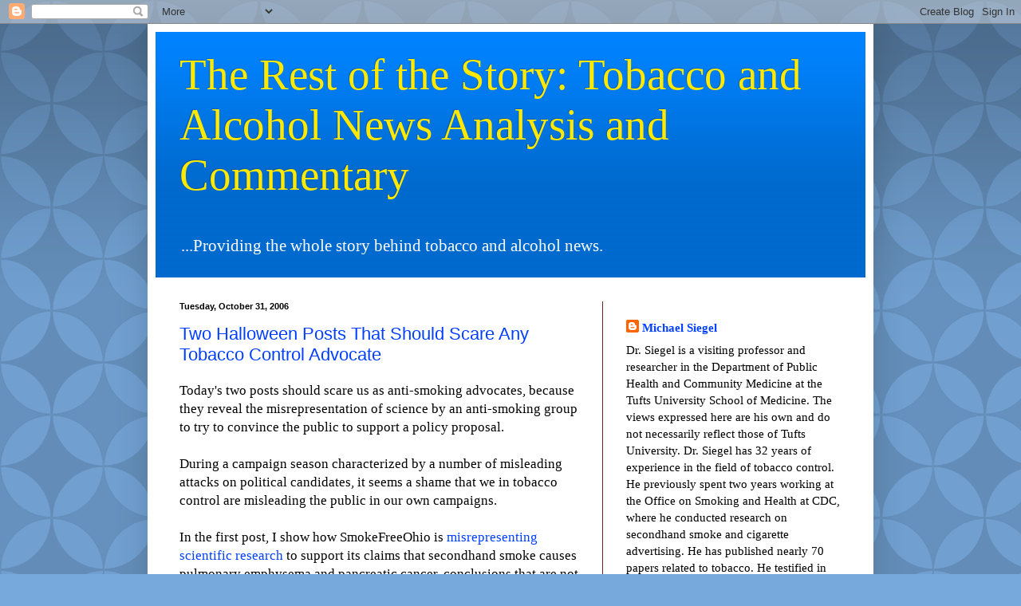

--- FILE ---
content_type: text/html; charset=UTF-8
request_url: https://tobaccoanalysis.blogspot.com/2006/10/
body_size: 42782
content:
<!DOCTYPE html>
<html class='v2' dir='ltr' lang='en'>
<head>
<link href='https://www.blogger.com/static/v1/widgets/4128112664-css_bundle_v2.css' rel='stylesheet' type='text/css'/>
<meta content='width=1100' name='viewport'/>
<meta content='text/html; charset=UTF-8' http-equiv='Content-Type'/>
<meta content='blogger' name='generator'/>
<link href='https://tobaccoanalysis.blogspot.com/favicon.ico' rel='icon' type='image/x-icon'/>
<link href='http://tobaccoanalysis.blogspot.com/2006/10/' rel='canonical'/>
<link rel="alternate" type="application/atom+xml" title="The Rest of the Story: Tobacco and Alcohol News Analysis and Commentary - Atom" href="https://tobaccoanalysis.blogspot.com/feeds/posts/default" />
<link rel="alternate" type="application/rss+xml" title="The Rest of the Story: Tobacco and Alcohol News Analysis and Commentary - RSS" href="https://tobaccoanalysis.blogspot.com/feeds/posts/default?alt=rss" />
<link rel="service.post" type="application/atom+xml" title="The Rest of the Story: Tobacco and Alcohol News Analysis and Commentary - Atom" href="https://draft.blogger.com/feeds/11234862/posts/default" />
<!--Can't find substitution for tag [blog.ieCssRetrofitLinks]-->
<meta content='http://tobaccoanalysis.blogspot.com/2006/10/' property='og:url'/>
<meta content='The Rest of the Story: Tobacco and Alcohol News Analysis and Commentary' property='og:title'/>
<meta content='...Providing the whole story behind tobacco and alcohol news.' property='og:description'/>
<title>The Rest of the Story: Tobacco and Alcohol News Analysis and Commentary: October 2006</title>
<style id='page-skin-1' type='text/css'><!--
/*
-----------------------------------------------
Blogger Template Style
Name:     Simple
Designer: Blogger
URL:      www.blogger.com
----------------------------------------------- */
/* Content
----------------------------------------------- */
body {
font: normal normal 15px Georgia, Utopia, 'Palatino Linotype', Palatino, serif;
color: #000000;
background: #77a9dd url(//themes.googleusercontent.com/image?id=0BwVBOzw_-hbMODkzNDVjYTEtYzNiYi00YjRkLThkZjAtOGM0MGI5NzRhZjM4) repeat scroll top left;
padding: 0 40px 40px 40px;
}
html body .region-inner {
min-width: 0;
max-width: 100%;
width: auto;
}
h2 {
font-size: 22px;
}
a:link {
text-decoration:none;
color: #003fff;
}
a:visited {
text-decoration:none;
color: #ae00ff;
}
a:hover {
text-decoration:underline;
color: #441111;
}
.body-fauxcolumn-outer .fauxcolumn-inner {
background: transparent none repeat scroll top left;
_background-image: none;
}
.body-fauxcolumn-outer .cap-top {
position: absolute;
z-index: 1;
height: 400px;
width: 100%;
}
.body-fauxcolumn-outer .cap-top .cap-left {
width: 100%;
background: transparent url(//www.blogblog.com/1kt/simple/gradients_deep.png) repeat-x scroll top left;
_background-image: none;
}
.content-outer {
-moz-box-shadow: 0 0 40px rgba(0, 0, 0, .15);
-webkit-box-shadow: 0 0 5px rgba(0, 0, 0, .15);
-goog-ms-box-shadow: 0 0 10px #333333;
box-shadow: 0 0 40px rgba(0, 0, 0, .15);
margin-bottom: 1px;
}
.content-inner {
padding: 10px 10px;
}
.content-inner {
background-color: #ffffff;
}
/* Header
----------------------------------------------- */
.header-outer {
background: #0083ff url(//www.blogblog.com/1kt/simple/gradients_deep.png) repeat-x scroll 0 -400px;
_background-image: none;
}
.Header h1 {
font: normal normal 55px 'Times New Roman', Times, FreeSerif, serif;
color: #ffe900;
text-shadow: -1px -1px 1px rgba(0, 0, 0, .2);
}
.Header h1 a {
color: #ffe900;
}
.Header .description {
font-size: 140%;
color: #ffffff;
}
.header-inner .Header .titlewrapper {
padding: 22px 30px;
}
.header-inner .Header .descriptionwrapper {
padding: 0 30px;
}
/* Tabs
----------------------------------------------- */
.tabs-inner .section:first-child {
border-top: 0 solid #772222;
}
.tabs-inner .section:first-child ul {
margin-top: -0;
border-top: 0 solid #772222;
border-left: 0 solid #772222;
border-right: 0 solid #772222;
}
.tabs-inner .widget ul {
background: #f6ff00 none repeat-x scroll 0 -800px;
_background-image: none;
border-bottom: 1px solid #772222;
margin-top: 1px;
margin-left: -30px;
margin-right: -30px;
}
.tabs-inner .widget li a {
display: inline-block;
padding: .6em 1em;
font: normal normal 14px Arial, Tahoma, Helvetica, FreeSans, sans-serif;
color: #f6ff00;
border-left: 1px solid #ffffff;
border-right: 0 solid #772222;
}
.tabs-inner .widget li:first-child a {
border-left: none;
}
.tabs-inner .widget li.selected a, .tabs-inner .widget li a:hover {
color: #f6ff00;
background-color: #f6ff00;
text-decoration: none;
}
/* Columns
----------------------------------------------- */
.main-outer {
border-top: 0 solid #772222;
}
.fauxcolumn-left-outer .fauxcolumn-inner {
border-right: 1px solid #772222;
}
.fauxcolumn-right-outer .fauxcolumn-inner {
border-left: 1px solid #772222;
}
/* Headings
----------------------------------------------- */
div.widget > h2,
div.widget h2.title {
margin: 0 0 1em 0;
font: normal bold 11px Arial, Tahoma, Helvetica, FreeSans, sans-serif;
color: #ffffff;
}
/* Widgets
----------------------------------------------- */
.widget .zippy {
color: #999999;
text-shadow: 2px 2px 1px rgba(0, 0, 0, .1);
}
.widget .popular-posts ul {
list-style: none;
}
/* Posts
----------------------------------------------- */
h2.date-header {
font: normal bold 11px Arial, Tahoma, Helvetica, FreeSans, sans-serif;
}
.date-header span {
background-color: #ffffff;
color: #000000;
padding: inherit;
letter-spacing: inherit;
margin: inherit;
}
.main-inner {
padding-top: 30px;
padding-bottom: 30px;
}
.main-inner .column-center-inner {
padding: 0 15px;
}
.main-inner .column-center-inner .section {
margin: 0 15px;
}
.post {
margin: 0 0 25px 0;
}
h3.post-title, .comments h4 {
font: normal normal 22px Arial, Tahoma, Helvetica, FreeSans, sans-serif;
margin: .75em 0 0;
}
.post-body {
font-size: 110%;
line-height: 1.4;
position: relative;
}
.post-body img, .post-body .tr-caption-container, .Profile img, .Image img,
.BlogList .item-thumbnail img {
padding: 4px;
background: #ffffff;
border: 1px solid #660000;
-moz-box-shadow: 1px 1px 5px rgba(0, 0, 0, .1);
-webkit-box-shadow: 1px 1px 5px rgba(0, 0, 0, .1);
box-shadow: 1px 1px 5px rgba(0, 0, 0, .1);
}
.post-body img, .post-body .tr-caption-container {
padding: 8px;
}
.post-body .tr-caption-container {
color: #333333;
}
.post-body .tr-caption-container img {
padding: 0;
background: transparent;
border: none;
-moz-box-shadow: 0 0 0 rgba(0, 0, 0, .1);
-webkit-box-shadow: 0 0 0 rgba(0, 0, 0, .1);
box-shadow: 0 0 0 rgba(0, 0, 0, .1);
}
.post-header {
margin: 0 0 1.5em;
line-height: 1.6;
font-size: 90%;
}
.post-footer {
margin: 20px -2px 0;
padding: 5px 10px;
color: #333333;
background-color: #00d8ff;
border-bottom: 1px solid #6fa8dc;
line-height: 1.6;
font-size: 90%;
}
#comments .comment-author {
padding-top: 1.5em;
border-top: 1px solid #772222;
background-position: 0 1.5em;
}
#comments .comment-author:first-child {
padding-top: 0;
border-top: none;
}
.avatar-image-container {
margin: .2em 0 0;
}
#comments .avatar-image-container img {
border: 1px solid #660000;
}
/* Comments
----------------------------------------------- */
.comments .comments-content .icon.blog-author {
background-repeat: no-repeat;
background-image: url([data-uri]);
}
.comments .comments-content .loadmore a {
border-top: 1px solid #999999;
border-bottom: 1px solid #999999;
}
.comments .comment-thread.inline-thread {
background-color: #00d8ff;
}
.comments .continue {
border-top: 2px solid #999999;
}
/* Accents
---------------------------------------------- */
.section-columns td.columns-cell {
border-left: 1px solid #772222;
}
.blog-pager {
background: transparent none no-repeat scroll top center;
}
.blog-pager-older-link, .home-link,
.blog-pager-newer-link {
background-color: #ffffff;
padding: 5px;
}
.footer-outer {
border-top: 0 dashed #bbbbbb;
}
/* Mobile
----------------------------------------------- */
body.mobile  {
background-size: auto;
}
.mobile .body-fauxcolumn-outer {
background: transparent none repeat scroll top left;
}
.mobile .body-fauxcolumn-outer .cap-top {
background-size: 100% auto;
}
.mobile .content-outer {
-webkit-box-shadow: 0 0 3px rgba(0, 0, 0, .15);
box-shadow: 0 0 3px rgba(0, 0, 0, .15);
}
.mobile .tabs-inner .widget ul {
margin-left: 0;
margin-right: 0;
}
.mobile .post {
margin: 0;
}
.mobile .main-inner .column-center-inner .section {
margin: 0;
}
.mobile .date-header span {
padding: 0.1em 10px;
margin: 0 -10px;
}
.mobile h3.post-title {
margin: 0;
}
.mobile .blog-pager {
background: transparent none no-repeat scroll top center;
}
.mobile .footer-outer {
border-top: none;
}
.mobile .main-inner, .mobile .footer-inner {
background-color: #ffffff;
}
.mobile-index-contents {
color: #000000;
}
.mobile-link-button {
background-color: #003fff;
}
.mobile-link-button a:link, .mobile-link-button a:visited {
color: #882222;
}
.mobile .tabs-inner .section:first-child {
border-top: none;
}
.mobile .tabs-inner .PageList .widget-content {
background-color: #f6ff00;
color: #f6ff00;
border-top: 1px solid #772222;
border-bottom: 1px solid #772222;
}
.mobile .tabs-inner .PageList .widget-content .pagelist-arrow {
border-left: 1px solid #772222;
}

--></style>
<style id='template-skin-1' type='text/css'><!--
body {
min-width: 910px;
}
.content-outer, .content-fauxcolumn-outer, .region-inner {
min-width: 910px;
max-width: 910px;
_width: 910px;
}
.main-inner .columns {
padding-left: 0px;
padding-right: 330px;
}
.main-inner .fauxcolumn-center-outer {
left: 0px;
right: 330px;
/* IE6 does not respect left and right together */
_width: expression(this.parentNode.offsetWidth -
parseInt("0px") -
parseInt("330px") + 'px');
}
.main-inner .fauxcolumn-left-outer {
width: 0px;
}
.main-inner .fauxcolumn-right-outer {
width: 330px;
}
.main-inner .column-left-outer {
width: 0px;
right: 100%;
margin-left: -0px;
}
.main-inner .column-right-outer {
width: 330px;
margin-right: -330px;
}
#layout {
min-width: 0;
}
#layout .content-outer {
min-width: 0;
width: 800px;
}
#layout .region-inner {
min-width: 0;
width: auto;
}
body#layout div.add_widget {
padding: 8px;
}
body#layout div.add_widget a {
margin-left: 32px;
}
--></style>
<style>
    body {background-image:url(\/\/themes.googleusercontent.com\/image?id=0BwVBOzw_-hbMODkzNDVjYTEtYzNiYi00YjRkLThkZjAtOGM0MGI5NzRhZjM4);}
    
@media (max-width: 200px) { body {background-image:url(\/\/themes.googleusercontent.com\/image?id=0BwVBOzw_-hbMODkzNDVjYTEtYzNiYi00YjRkLThkZjAtOGM0MGI5NzRhZjM4&options=w200);}}
@media (max-width: 400px) and (min-width: 201px) { body {background-image:url(\/\/themes.googleusercontent.com\/image?id=0BwVBOzw_-hbMODkzNDVjYTEtYzNiYi00YjRkLThkZjAtOGM0MGI5NzRhZjM4&options=w400);}}
@media (max-width: 800px) and (min-width: 401px) { body {background-image:url(\/\/themes.googleusercontent.com\/image?id=0BwVBOzw_-hbMODkzNDVjYTEtYzNiYi00YjRkLThkZjAtOGM0MGI5NzRhZjM4&options=w800);}}
@media (max-width: 1200px) and (min-width: 801px) { body {background-image:url(\/\/themes.googleusercontent.com\/image?id=0BwVBOzw_-hbMODkzNDVjYTEtYzNiYi00YjRkLThkZjAtOGM0MGI5NzRhZjM4&options=w1200);}}
/* Last tag covers anything over one higher than the previous max-size cap. */
@media (min-width: 1201px) { body {background-image:url(\/\/themes.googleusercontent.com\/image?id=0BwVBOzw_-hbMODkzNDVjYTEtYzNiYi00YjRkLThkZjAtOGM0MGI5NzRhZjM4&options=w1600);}}
  </style>
<link href='https://draft.blogger.com/dyn-css/authorization.css?targetBlogID=11234862&amp;zx=50f769f8-9e36-441f-8f60-b02187fbb244' media='none' onload='if(media!=&#39;all&#39;)media=&#39;all&#39;' rel='stylesheet'/><noscript><link href='https://draft.blogger.com/dyn-css/authorization.css?targetBlogID=11234862&amp;zx=50f769f8-9e36-441f-8f60-b02187fbb244' rel='stylesheet'/></noscript>
<meta name='google-adsense-platform-account' content='ca-host-pub-1556223355139109'/>
<meta name='google-adsense-platform-domain' content='blogspot.com'/>

</head>
<body class='loading variant-deep'>
<div class='navbar section' id='navbar' name='Navbar'><div class='widget Navbar' data-version='1' id='Navbar1'><script type="text/javascript">
    function setAttributeOnload(object, attribute, val) {
      if(window.addEventListener) {
        window.addEventListener('load',
          function(){ object[attribute] = val; }, false);
      } else {
        window.attachEvent('onload', function(){ object[attribute] = val; });
      }
    }
  </script>
<div id="navbar-iframe-container"></div>
<script type="text/javascript" src="https://apis.google.com/js/platform.js"></script>
<script type="text/javascript">
      gapi.load("gapi.iframes:gapi.iframes.style.bubble", function() {
        if (gapi.iframes && gapi.iframes.getContext) {
          gapi.iframes.getContext().openChild({
              url: 'https://draft.blogger.com/navbar/11234862?origin\x3dhttps://tobaccoanalysis.blogspot.com',
              where: document.getElementById("navbar-iframe-container"),
              id: "navbar-iframe"
          });
        }
      });
    </script><script type="text/javascript">
(function() {
var script = document.createElement('script');
script.type = 'text/javascript';
script.src = '//pagead2.googlesyndication.com/pagead/js/google_top_exp.js';
var head = document.getElementsByTagName('head')[0];
if (head) {
head.appendChild(script);
}})();
</script>
</div></div>
<div class='body-fauxcolumns'>
<div class='fauxcolumn-outer body-fauxcolumn-outer'>
<div class='cap-top'>
<div class='cap-left'></div>
<div class='cap-right'></div>
</div>
<div class='fauxborder-left'>
<div class='fauxborder-right'></div>
<div class='fauxcolumn-inner'>
</div>
</div>
<div class='cap-bottom'>
<div class='cap-left'></div>
<div class='cap-right'></div>
</div>
</div>
</div>
<div class='content'>
<div class='content-fauxcolumns'>
<div class='fauxcolumn-outer content-fauxcolumn-outer'>
<div class='cap-top'>
<div class='cap-left'></div>
<div class='cap-right'></div>
</div>
<div class='fauxborder-left'>
<div class='fauxborder-right'></div>
<div class='fauxcolumn-inner'>
</div>
</div>
<div class='cap-bottom'>
<div class='cap-left'></div>
<div class='cap-right'></div>
</div>
</div>
</div>
<div class='content-outer'>
<div class='content-cap-top cap-top'>
<div class='cap-left'></div>
<div class='cap-right'></div>
</div>
<div class='fauxborder-left content-fauxborder-left'>
<div class='fauxborder-right content-fauxborder-right'></div>
<div class='content-inner'>
<header>
<div class='header-outer'>
<div class='header-cap-top cap-top'>
<div class='cap-left'></div>
<div class='cap-right'></div>
</div>
<div class='fauxborder-left header-fauxborder-left'>
<div class='fauxborder-right header-fauxborder-right'></div>
<div class='region-inner header-inner'>
<div class='header section' id='header' name='Header'><div class='widget Header' data-version='1' id='Header1'>
<div id='header-inner'>
<div class='titlewrapper'>
<h1 class='title'>
<a href='https://tobaccoanalysis.blogspot.com/'>
The Rest of the Story: Tobacco and Alcohol News Analysis and Commentary
</a>
</h1>
</div>
<div class='descriptionwrapper'>
<p class='description'><span>...Providing the whole story behind tobacco and alcohol news.</span></p>
</div>
</div>
</div></div>
</div>
</div>
<div class='header-cap-bottom cap-bottom'>
<div class='cap-left'></div>
<div class='cap-right'></div>
</div>
</div>
</header>
<div class='tabs-outer'>
<div class='tabs-cap-top cap-top'>
<div class='cap-left'></div>
<div class='cap-right'></div>
</div>
<div class='fauxborder-left tabs-fauxborder-left'>
<div class='fauxborder-right tabs-fauxborder-right'></div>
<div class='region-inner tabs-inner'>
<div class='tabs no-items section' id='crosscol' name='Cross-Column'></div>
<div class='tabs no-items section' id='crosscol-overflow' name='Cross-Column 2'></div>
</div>
</div>
<div class='tabs-cap-bottom cap-bottom'>
<div class='cap-left'></div>
<div class='cap-right'></div>
</div>
</div>
<div class='main-outer'>
<div class='main-cap-top cap-top'>
<div class='cap-left'></div>
<div class='cap-right'></div>
</div>
<div class='fauxborder-left main-fauxborder-left'>
<div class='fauxborder-right main-fauxborder-right'></div>
<div class='region-inner main-inner'>
<div class='columns fauxcolumns'>
<div class='fauxcolumn-outer fauxcolumn-center-outer'>
<div class='cap-top'>
<div class='cap-left'></div>
<div class='cap-right'></div>
</div>
<div class='fauxborder-left'>
<div class='fauxborder-right'></div>
<div class='fauxcolumn-inner'>
</div>
</div>
<div class='cap-bottom'>
<div class='cap-left'></div>
<div class='cap-right'></div>
</div>
</div>
<div class='fauxcolumn-outer fauxcolumn-left-outer'>
<div class='cap-top'>
<div class='cap-left'></div>
<div class='cap-right'></div>
</div>
<div class='fauxborder-left'>
<div class='fauxborder-right'></div>
<div class='fauxcolumn-inner'>
</div>
</div>
<div class='cap-bottom'>
<div class='cap-left'></div>
<div class='cap-right'></div>
</div>
</div>
<div class='fauxcolumn-outer fauxcolumn-right-outer'>
<div class='cap-top'>
<div class='cap-left'></div>
<div class='cap-right'></div>
</div>
<div class='fauxborder-left'>
<div class='fauxborder-right'></div>
<div class='fauxcolumn-inner'>
</div>
</div>
<div class='cap-bottom'>
<div class='cap-left'></div>
<div class='cap-right'></div>
</div>
</div>
<!-- corrects IE6 width calculation -->
<div class='columns-inner'>
<div class='column-center-outer'>
<div class='column-center-inner'>
<div class='main section' id='main' name='Main'><div class='widget Blog' data-version='1' id='Blog1'>
<div class='blog-posts hfeed'>

          <div class="date-outer">
        
<h2 class='date-header'><span>Tuesday, October 31, 2006</span></h2>

          <div class="date-posts">
        
<div class='post-outer'>
<div class='post hentry uncustomized-post-template' itemprop='blogPost' itemscope='itemscope' itemtype='http://schema.org/BlogPosting'>
<meta content='11234862' itemprop='blogId'/>
<meta content='116230956374584707' itemprop='postId'/>
<a name='116230956374584707'></a>
<h3 class='post-title entry-title' itemprop='name'>
<a href='https://tobaccoanalysis.blogspot.com/2006/10/two-halloween-posts-that-should-scare.html'>Two Halloween Posts That Should Scare Any Tobacco Control Advocate</a>
</h3>
<div class='post-header'>
<div class='post-header-line-1'></div>
</div>
<div class='post-body entry-content' id='post-body-116230956374584707' itemprop='description articleBody'>
Today's two posts should scare us as anti-smoking advocates, because they reveal the misrepresentation of science by an anti-smoking group to try to convince the public to support a policy proposal.<br /><br />During a campaign season characterized by a number of misleading attacks on political candidates, it seems a shame that we in tobacco control are misleading the public in our own campaigns.<br /><br />In the first post, I show how SmokeFreeOhio is <a href="http://tobaccoanalysis.blogspot.com/2006/10/smokefreeohio-misrepresenting.html">misrepresenting scientific research</a> to support its claims that secondhand smoke causes pulmonary emphysema and pancreatic cancer, conclusions that are not consistent with the U.S. Surgeon General's report or the California EPA report.<br /><br />In the second post, I reveal <a href="http://tobaccoanalysis.blogspot.com/2006/10/in-my-view-glaring-scientific.html">another misleading campaign statement</a> being made by SmokeFreeOhio: the claim that the effects of brief secondhand smoke exposure on atherosclerosis in nonsmokers are nearly as large as those of chronic active smoking.
<div style='clear: both;'></div>
</div>
<div class='post-footer'>
<div class='post-footer-line post-footer-line-1'>
<span class='post-author vcard'>
Posted by
<span class='fn' itemprop='author' itemscope='itemscope' itemtype='http://schema.org/Person'>
<meta content='https://draft.blogger.com/profile/09937031813339167454' itemprop='url'/>
<a class='g-profile' href='https://draft.blogger.com/profile/09937031813339167454' rel='author' title='author profile'>
<span itemprop='name'>Michael Siegel</span>
</a>
</span>
</span>
<span class='post-timestamp'>
at
<meta content='http://tobaccoanalysis.blogspot.com/2006/10/two-halloween-posts-that-should-scare.html' itemprop='url'/>
<a class='timestamp-link' href='https://tobaccoanalysis.blogspot.com/2006/10/two-halloween-posts-that-should-scare.html' rel='bookmark' title='permanent link'><abbr class='published' itemprop='datePublished' title='2006-10-31T10:38:00-05:00'>10:38 AM</abbr></a>
</span>
<span class='post-comment-link'>
<a class='comment-link' href='https://draft.blogger.com/comment/fullpage/post/11234862/116230956374584707' onclick='javascript:window.open(this.href, "bloggerPopup", "toolbar=0,location=0,statusbar=1,menubar=0,scrollbars=yes,width=640,height=500"); return false;'>
No comments:
  </a>
</span>
<span class='post-icons'>
<span class='item-action'>
<a href='https://draft.blogger.com/email-post/11234862/116230956374584707' title='Email Post'>
<img alt='' class='icon-action' height='13' src='https://resources.blogblog.com/img/icon18_email.gif' width='18'/>
</a>
</span>
<span class='item-control blog-admin pid-701499766'>
<a href='https://draft.blogger.com/post-edit.g?blogID=11234862&postID=116230956374584707&from=pencil' title='Edit Post'>
<img alt='' class='icon-action' height='18' src='https://resources.blogblog.com/img/icon18_edit_allbkg.gif' width='18'/>
</a>
</span>
</span>
<div class='post-share-buttons goog-inline-block'>
<a class='goog-inline-block share-button sb-email' href='https://draft.blogger.com/share-post.g?blogID=11234862&postID=116230956374584707&target=email' target='_blank' title='Email This'><span class='share-button-link-text'>Email This</span></a><a class='goog-inline-block share-button sb-blog' href='https://draft.blogger.com/share-post.g?blogID=11234862&postID=116230956374584707&target=blog' onclick='window.open(this.href, "_blank", "height=270,width=475"); return false;' target='_blank' title='BlogThis!'><span class='share-button-link-text'>BlogThis!</span></a><a class='goog-inline-block share-button sb-twitter' href='https://draft.blogger.com/share-post.g?blogID=11234862&postID=116230956374584707&target=twitter' target='_blank' title='Share to X'><span class='share-button-link-text'>Share to X</span></a><a class='goog-inline-block share-button sb-facebook' href='https://draft.blogger.com/share-post.g?blogID=11234862&postID=116230956374584707&target=facebook' onclick='window.open(this.href, "_blank", "height=430,width=640"); return false;' target='_blank' title='Share to Facebook'><span class='share-button-link-text'>Share to Facebook</span></a><a class='goog-inline-block share-button sb-pinterest' href='https://draft.blogger.com/share-post.g?blogID=11234862&postID=116230956374584707&target=pinterest' target='_blank' title='Share to Pinterest'><span class='share-button-link-text'>Share to Pinterest</span></a>
</div>
</div>
<div class='post-footer-line post-footer-line-2'>
<span class='post-labels'>
</span>
</div>
<div class='post-footer-line post-footer-line-3'>
<span class='post-location'>
</span>
</div>
</div>
</div>
</div>
<div class='post-outer'>
<div class='post hentry uncustomized-post-template' itemprop='blogPost' itemscope='itemscope' itemtype='http://schema.org/BlogPosting'>
<meta content='11234862' itemprop='blogId'/>
<meta content='116230728232939040' itemprop='postId'/>
<a name='116230728232939040'></a>
<h3 class='post-title entry-title' itemprop='name'>
<a href='https://tobaccoanalysis.blogspot.com/2006/10/smokefreeohio-misrepresenting.html'>SmokeFreeOhio Misrepresenting Scientific Research in Backing Up Unsubstantiated Health Claim</a>
</h3>
<div class='post-header'>
<div class='post-header-line-1'></div>
</div>
<div class='post-body entry-content' id='post-body-116230728232939040' itemprop='description articleBody'>
In support of its efforts to promote Issue 5, which would ban smoking in all Ohio workplaces, bars, and restaurants, SmokeFreeOhio is publicly claiming that secondhand smoke causes pulmonary emphysema.<br /><br />According to its secondhand smoke <a href="http://smokefreeohio.org/oh/about/documents/SFOSecondhandSmoke.pdf">fact sheet</a>: <span style="color: rgb(255, 0, 0);">"Secondhand smoke can cause the debilitating disease pulmonary emphysema, causing severe damage to the walls of the air sacs, with the lungs eventually losing their capacity to expand and contract."</span><br /><br />To back up this claim, which is unsupported (and actually contradicted) by the U.S. Surgeon General's report on involuntary smoking and by the California EPA report, SmokeFreeOhio cites a single study: reference 14 on its fact sheet.<br /><br />Citing this scientific reference - a <a href="http://ajplung.physiology.org/cgi/reprint/284/6/L955">study</a> published in the <span style="font-style: italic;">American Journal of Physiology</span> - makes it appear to the public as though the claim made by SmokeFreeOhio is documented in the scientific literature.<br /><br />Curious to see the research that SmokeFreeOhio was using to substantiate its claim that secondhand smoke causes pulmonary emphysema, I examined the article.<br /><br />It is also worth noting that when I corresponded with a representative of SmokeFreeOhio and expressed my concerns that the documentation to support a causal link between secondhand smoke and emphysema was inadequate, the representative responded by suggesting that if I had a problem, I should take it up with the authors of that paper.<br /><br />So here's what the authors of that paper had to say in the article's abstract:<br /><br /><span style="color: rgb(204, 51, 204);">"Cigarette smoke is a mixture of chemicals having direct and/or indirect toxic effects on different lung cells. We investigated the effect of cigarette smoke on human lung fibroblasts (HFL-1) oxidation and apoptosis. Cells were exposed to various concentrations (1, 5, and 10%) of cigarette smoke extract (CSE) for 3 h, and oxidative stress and apoptosis were assessed by fluorescenceactivated cell sorting and confocal laser fluorescence microscopy. Both oxidative stress and apoptosis exhibited a doseresponse relationship with CSE concentrations. Lung fibroblasts also showed marked DNA fragmentation at the Comet assay after exposure to 10% CSE. Coincubation of HLF-1 cells with N-acetylcysteine (1 mM) during CSE exposure significantly reduced oxidative stress, apoptosis, and DNA fragmentation, whereas preincubation (3 h) with the glutathione- depleting agent buthionine sulfoximine (125 uM) produced a significant increase of oxidative stress. Cigarette smoke is a potent source of oxidative stress, DNA damage, and apoptosis for HFL-1 cells, and we speculate that this could contribute to the development of pulmonary emphysema in the lungs of smokers." </span><br /><br />(Carnevali, S., Petruzzeli, S., Longoni, B., Vanacore, R., Barale, R., Cipollini, M., Scatena, F., Paggiaro, P., Celi, A., Giuntini, C. (2003, June). Cigarette smoke extract induces oxidative stress and apoptosis in human lung fibroblasts. American Journal of Physiology, 284, 955-964)<br /><br /><span style="font-weight: bold; color: rgb(0, 153, 0);">The Rest of the Story</span><br /><br />There's just one minor problem with the use of this article to back up SmokeFreeOhio's claim: this article concludes that damage to fibroblasts can contribute to the development of pulmonary emphysema in the lungs of <span style="font-weight: bold; color: rgb(255, 0, 0);">smokers</span>, not <span style="font-weight: bold; color: rgb(51, 102, 255);">nonsmokers</span>. A minor technicality? Hardly.<br /><br />The rest of the story is that SmokeFreeOhio is completely misrepresenting this scientific research to the public. They are presenting this research as supporting the conclusion that secondhand smoke causes pulmonary emphysema in nonsmokers. But what the article actually concludes is that tobacco smoke induces oxidative stress and apoptosis in fibroblasts in the lung, providing a potential mechanism by which <span style="font-weight: bold;">active</span> smoking contributes to the development of pulmonary emphysema.<br /><br />In fact, nowhere in the paper does it even <span style="font-weight: bold;">suggest</span> that secondhand smoke can cause emphysema in nonsmokers.<br /><br />This doesn't look good. Because it makes it appear that SmokeFreeOhio is intentionally misrepresenting the science in order to support its apparently untenable position.<br /><br />I suppose one could argue that this was simply a mistake. But it seems hard to misread the clear conclusion of the paper. It concludes that the observed damage to lung fibroblasts could contribute to the development of pulmonary emphysema in the lungs of <span style="font-weight: bold;">smokers</span>. Even if one didn't read the rest of the article, one would still see that the article is referring to emphysema among smokers, not nonsmokers. It seems as clear as day to me. I don't think you even need to be a scientist to read the conclusion and understand that it is talking about smokers. After all, it says: smokers.<br /><br />You can see why it is difficult for me to conclude anything other than that SmokeFreeOhio is intentionally misrepresenting this scientific research.<br /><br />By the way, even if this article did postulate that tobacco smoke could contribute to the development of emphysema among nonsmokers, it is a far cry from being adequate documentation to support a conclusion that secondhand smoke causes emphysema. This is a study of the effect of tobacco smoke extract on human lung cells. The study does not involve actual people. It does not involve the identification of any actual cases of emphysema among nonsmokers. So it in no way provides support for a conclusion that secondhand smoke causes emphysema among nonsmokers.<br /><br />To make matters worse, this is not the only misrepresentation of the science in SmokeFreeOhio's campaign. The group also claims that: <span style="color: rgb(255, 0, 0);">"Secondhand smoke exposure increases your risk of developing pancreatic cancer."</span> To back up this claim - which is unsupported by both the U.S. Surgeon General's report and the California EPA report - SmokeFreeOhio relies upon a single study: reference 15 on its fact sheet.<br /><br />Curious about the evidence that would support SmokeFreeOhio making a claim, based on a single study, that is unsupported by the Surgeon General and the California EPA, I examined this study.<br /><br />The basic conclusion of the study was as follows: <span style="color: rgb(51, 204, 0);">"Among never smokers, those who were exposed to ETS both as a child and as an adult had an odds ratio of 1.21 (95% CI=0.60-2.44) relative to those with no exposure."</span> (Villeneuve, P., Johnson, K., Mao, Y., Hanley, A. [2004, Jan.-Feb.] Environmental tobacco smoke and the risk of pancreatic cancer: Findings from a Canadian population-based case-control study. Canadian Journal of Public Health, 95(1), 32-7).<br /><br />In other words, the study found <span style="font-weight: bold; color: rgb(51, 102, 255);">no significant increase</span> in the risk of pancreatic cancer among passive smokers.<br /><br />For those unfamiliar with epidemiology, if the odds ratio for pancreatic cancer associated with passive smoking was 1.0, it would indicate no increased risk. If the 95% confidence interval around the study's estimate for the odds ratio includes 1.0, then the study is unable to conclude that there was a significant increase in pancreatic cancer risk among nonsmokers. In this study, the lower end of the confidence interval is 0.60. In other words, it is quite possible that nonsmokers exposed to secondhand smoke were only 0.6 times as likely to get pancreatic cancer. From this study, one cannot even conclude that secondhand smoke doesn't have a protective effect against pancreatic cancer.<br /><br />Obviously, secondhand smoke doesn't have a protective effect. But the point is simply that the study found no significant elevation of risk among nonsmokers, and the results weren't even <span style="font-weight: bold;">close</span> to being statistically significant.<br /><br />Does this mean that secondhand smoke does not cause a slight increase in pancreatic cancer risk? No. But it does mean that this single study cannot be used to back up the claim that secondhand smoke causes pancreatic cancer. In my opinion, SmokeFreeOhio is again misrepresenting the scientific research in order to create the appearance of their being scientific support for the claim that it is making.<br /><br />This truly is deception. There's just no way around it any more. You can't put together this combination of misrepresented scientific findings to create the appearance for the support of claims which are not consistent with the conclusions of the Surgeon General and California EPA and convince me that these are just innocent mistakes. It has the clear appearance that SmokeFreeOhio is trying to mislead the public into thinking that there is strong scientific support for its claims when in fact, the science cited does not actually support these claims.<br /><br />SmokeFreeOhio is running a campaign of deception, clear and simple. In my mind, this campaign of deception is irresponsible and unethical. I think that we in public health have a responsibility - an ethical responsibility - to accurately report the science to the public. SmokeFreeOhio is not only failing to do that, but they are misrepresenting the science in ways that are misleading the public.<br /><br />As far as I'm concerned, the campaign battle over Issues 4 and 5 in Ohio is being fought with major deception on both sides.<br /><br />If you want to see a battle in Ohio fought with any integrity, I'm afraid you'll have to wait until November 18, when the Wolverines head down to Columbus to take on Ohio State in a contest that will have national championship implications. And don't expect any trickery in that battle. Just in the trenches, hard-nosed, head-to-head football.
<div style='clear: both;'></div>
</div>
<div class='post-footer'>
<div class='post-footer-line post-footer-line-1'>
<span class='post-author vcard'>
Posted by
<span class='fn' itemprop='author' itemscope='itemscope' itemtype='http://schema.org/Person'>
<meta content='https://draft.blogger.com/profile/09937031813339167454' itemprop='url'/>
<a class='g-profile' href='https://draft.blogger.com/profile/09937031813339167454' rel='author' title='author profile'>
<span itemprop='name'>Michael Siegel</span>
</a>
</span>
</span>
<span class='post-timestamp'>
at
<meta content='http://tobaccoanalysis.blogspot.com/2006/10/smokefreeohio-misrepresenting.html' itemprop='url'/>
<a class='timestamp-link' href='https://tobaccoanalysis.blogspot.com/2006/10/smokefreeohio-misrepresenting.html' rel='bookmark' title='permanent link'><abbr class='published' itemprop='datePublished' title='2006-10-31T10:07:00-05:00'>10:07 AM</abbr></a>
</span>
<span class='post-comment-link'>
<a class='comment-link' href='https://draft.blogger.com/comment/fullpage/post/11234862/116230728232939040' onclick='javascript:window.open(this.href, "bloggerPopup", "toolbar=0,location=0,statusbar=1,menubar=0,scrollbars=yes,width=640,height=500"); return false;'>
No comments:
  </a>
</span>
<span class='post-icons'>
<span class='item-action'>
<a href='https://draft.blogger.com/email-post/11234862/116230728232939040' title='Email Post'>
<img alt='' class='icon-action' height='13' src='https://resources.blogblog.com/img/icon18_email.gif' width='18'/>
</a>
</span>
<span class='item-control blog-admin pid-701499766'>
<a href='https://draft.blogger.com/post-edit.g?blogID=11234862&postID=116230728232939040&from=pencil' title='Edit Post'>
<img alt='' class='icon-action' height='18' src='https://resources.blogblog.com/img/icon18_edit_allbkg.gif' width='18'/>
</a>
</span>
</span>
<div class='post-share-buttons goog-inline-block'>
<a class='goog-inline-block share-button sb-email' href='https://draft.blogger.com/share-post.g?blogID=11234862&postID=116230728232939040&target=email' target='_blank' title='Email This'><span class='share-button-link-text'>Email This</span></a><a class='goog-inline-block share-button sb-blog' href='https://draft.blogger.com/share-post.g?blogID=11234862&postID=116230728232939040&target=blog' onclick='window.open(this.href, "_blank", "height=270,width=475"); return false;' target='_blank' title='BlogThis!'><span class='share-button-link-text'>BlogThis!</span></a><a class='goog-inline-block share-button sb-twitter' href='https://draft.blogger.com/share-post.g?blogID=11234862&postID=116230728232939040&target=twitter' target='_blank' title='Share to X'><span class='share-button-link-text'>Share to X</span></a><a class='goog-inline-block share-button sb-facebook' href='https://draft.blogger.com/share-post.g?blogID=11234862&postID=116230728232939040&target=facebook' onclick='window.open(this.href, "_blank", "height=430,width=640"); return false;' target='_blank' title='Share to Facebook'><span class='share-button-link-text'>Share to Facebook</span></a><a class='goog-inline-block share-button sb-pinterest' href='https://draft.blogger.com/share-post.g?blogID=11234862&postID=116230728232939040&target=pinterest' target='_blank' title='Share to Pinterest'><span class='share-button-link-text'>Share to Pinterest</span></a>
</div>
</div>
<div class='post-footer-line post-footer-line-2'>
<span class='post-labels'>
</span>
</div>
<div class='post-footer-line post-footer-line-3'>
<span class='post-location'>
</span>
</div>
</div>
</div>
</div>
<div class='post-outer'>
<div class='post hentry uncustomized-post-template' itemprop='blogPost' itemscope='itemscope' itemtype='http://schema.org/BlogPosting'>
<meta content='11234862' itemprop='blogId'/>
<meta content='116224806288145048' itemprop='postId'/>
<a name='116224806288145048'></a>
<h3 class='post-title entry-title' itemprop='name'>
<a href='https://tobaccoanalysis.blogspot.com/2006/10/in-my-view-glaring-scientific.html'>IN MY VIEW: Glaring Scientific Inconsistency in SmokeFreeOhio's Campaign and More Misleading Campaign Statements</a>
</h3>
<div class='post-header'>
<div class='post-header-line-1'></div>
</div>
<div class='post-body entry-content' id='post-body-116224806288145048' itemprop='description articleBody'>
SmokeFreeOhio is defending its public <a href="http://smokefreeohio.org/oh/about/documents/SFOSurgeonGeneral.pdf">contention</a> that breathing secondhand smoke for even a short time increases heart attack risk by insisting that since the Surgeon General made this statement, it must be correct.<br /><br />At the same time, however, SmokeFreeOhio is <a href="http://smokefreeohio.org/oh/about/documents/SFOSecondhandSmoke.pdf">ignoring</a> the Surgeon General's conclusion that there is not adequate evidence to link secondhand smoke with emphysema, and telling the public nonetheless that: <span style="color: rgb(255, 0, 0);">"Secondhand smoke can cause the debilitating disease pulmonary emphysema, causing severe damage to the walls of the air sacs, with the lungs eventually losing their capacity to expand and contract."</span><br /><br />This certainly has the appearance of what might be called cherry-picking. When you like what the Surgeon General says, then repeat it. When you don't like what the Surgeon General says, then defy it.<br /><br />If SmokeFreeOhio were presenting any scientific arguments of their own to back up their claims, then this wouldn't necessarily be a problem. One is entitled to agree selectively with elements of a scientific report. However, SmokeFreeOhio is not backing up its claims, and instead has relied on the shallow argument that it can claim that brief secondhand smoke exposure causes heart attacks because the Surgeon General said so.<br /><br />This is perhaps not an unreasonable justification, except for the fact that the group is ignoring the Surgeon General's conclusions about the relationship between secondhand smoke and emphysema.<br /><br />But I think SmokeFreeOhio has an obligation to go beyond this in backing up its claims. I think when you make a statement that the Surgeon General's report has concluded that a brief secondhand smoke exposure causes heart attacks, you need to at least verify that the report draws such a conclusion. In other words, you have to actually read the report.<br /><br />Apparently, SmokeFreeOhio has not read the report, because if it had, it would have noted that nowhere in the report does it conclude that a brief exposure to secondhand smoke causes heart attacks.<br /><br />This might be excusable because the organization just assumed that the report contained this conclusion. However, I informed them that the report did not contain such a conclusion, and by now they have had the time to realize this and correct their fact sheet, something they have not done.<br /><br />One would think that with just 1 week until the election, when voters will be relying on their campaign statements in the voting booth, SmokeFreeOhio would want to be as accurate as possible with their campaign claims. This does not appear to be the case.<br /><br /><span style="font-weight: bold; color: rgb(0, 153, 0);">The Rest of the Story</span><br /><br />To make matters worse, I am today revealing that SmokeFreeOhio is making yet another misleading public claim. The group is telling the public that the effects of a brief (minutes to hours) exposure to secondhand smoke on atherosclerosis among nonsmokers are nearly the same as those of chronic active smoking on smokers.<br /><br />In its secondhand smoke "<a href="http://smokefreeohio.org/oh/about/documents/SFOSecondhandSmoke.pdf">fact sheet</a>," the group claims: <span style="color: rgb(204, 51, 204);">"Evidence is rapidly accumulating that the cardiovascular system - &#151;platelet and endothelial function, arterial stiffness,  <span style="font-weight: bold;">atherosclerosis</span>, oxidative stress, inflammation, heart rate variability, energy metabolism and increased infarct size - &#151;is exquisitely sensitive to toxins in secondhand smoke. <span style="font-weight: bold;">The effects of even brief (minutes to hours) passive smoking are often nearly as large (averaging 80% to 90%) as chronic active smoking</span>."</span><br /><br />Clearly, one of the effects SmokeFreeOhio is referring to is atherosclerosis, since that is listed in the preceding sentence.<br /><br />Is it true, then, that a brief exposure to secondhand smoke (minutes to hours) has nearly as large an effect on atherosclerosis as <span style="font-weight: bold;">chronic</span> active smoking?<br /><br />The answer is a resounding NO. In fact, a brief exposure to secondhand smoke has NO effect on atherosclerosis among nonsmokers. You simply cannot develop atherosclerosis from a several-hour exposure. It's medically impossible.<br /><br />In contrast, chronic active smoking can cause severe atherosclerosis. I have seen patients with greater than 95% stenosis (narrowing) of their coronary arteries due to chronic active smoking.<br /><br />Is 0% nearly as large as 95%? I don't think so.<br /><br />In my opinion, SmokeFreeOhio is misleading the public into thinking that the effects of a brief exposure to secondhand smoke on atherosclerosis are nearly the same as those of chronic active smoking. I don't think I'm stretching here since that's exactly what the "fact sheet" states. Yet this claim is untruthful. It's fallacious. The statement, then, is very misleading.<br /><br />I should also point out that even if one were to accept that a brief exposure to secondhand smoke could cause a heart attack, this increased risk would only apply to persons with severe existing coronary artery disease. SmokeFreeOhio does not even take pains to clarify that its statement refers only to such individuals. Thus, it misleads the public into thinking that <span style="font-weight: bold;">anyone</span> exposed to secondhand smoke briefly could drop dead from a heart attack. I find that to be irresponsible.<br /><br />I think it is really a shame that with just one week left before the election, SmokeFreeOhio continues to rely upon a campaign of deception, rather than on one of scientific accuracy.<br /><br />I know that SmokeFreeOhio has made some attempt to correct their statements. They did delete several of the statements that I reported many months ago were misleading. But they are well aware that several misleading statements remain. It looks, however, like the misleading of voters is going to continue right up until the time they enter the polling booths.<br /><br />This political season has been very disturbing to me. I've observed lots of national and regional campaigns that appear to me to be based more on deception than on sticking to the documented facts. All kinds of misleading insinuations have been made about particular candidates. It is very disappointing to me that we as anti-smoking groups are part of these tactics of misleading people to try to obtain their votes.<br /><br />To me, the election is kind of tainted if people's votes are based on having been misled about the facts, rather than on educating people about the actual facts and letting them make a decision based on the whole truth.<br /><br />In Ohio, both sides have been misleading the public. I don't know which side is worse, but from my perspective, I simply cannot imagine, with any integrity, telling people that a brief exposure to secondhand smoke has effects on atherosclerosis that are nearly the same as the effects of chronic active smoking.<br /><br />That's just absurd.<br /><br />In some ways, I think SmokeFreeOhio is probably misleading more people than Smoke Less Ohio. Because there has been a fair amount of publicity about the misleading tactics of the Smoke Less group. But there has not been much publicity about how SmokeFreeOhio is telling people that they can develop narrowing of their coronary arteries from a mere minutes to hours-long exposure to secondhand smoke, something that in reality takes about 15-20 years, at a minimum, to occur.<br /><br />I could have written this off to just scientific sloppiness, if it weren't for the fact that SmokeFreeOhio has shown zero interest in considering my arguments and engaging in a dialogue that might actually result in correcting their so-called fact sheets so that they do not mislead the public. SmokeFreeOhio apparently has enough confidence in my scientific ability to rely upon my research and arguments to support a number of their public claims. But they don't want to listen when what I'm arguing runs against what they want to be able to claim.<br /><br />It's one thing when you see politicians mislead the public in order to gain votes. But to see my fellow anti-smoking groups doing this is not something I'm used to. And it is very sad and disappointing to me.<br /><br />I thought we were better than this.
<div style='clear: both;'></div>
</div>
<div class='post-footer'>
<div class='post-footer-line post-footer-line-1'>
<span class='post-author vcard'>
Posted by
<span class='fn' itemprop='author' itemscope='itemscope' itemtype='http://schema.org/Person'>
<meta content='https://draft.blogger.com/profile/09937031813339167454' itemprop='url'/>
<a class='g-profile' href='https://draft.blogger.com/profile/09937031813339167454' rel='author' title='author profile'>
<span itemprop='name'>Michael Siegel</span>
</a>
</span>
</span>
<span class='post-timestamp'>
at
<meta content='http://tobaccoanalysis.blogspot.com/2006/10/in-my-view-glaring-scientific.html' itemprop='url'/>
<a class='timestamp-link' href='https://tobaccoanalysis.blogspot.com/2006/10/in-my-view-glaring-scientific.html' rel='bookmark' title='permanent link'><abbr class='published' itemprop='datePublished' title='2006-10-31T07:40:00-05:00'>7:40 AM</abbr></a>
</span>
<span class='post-comment-link'>
<a class='comment-link' href='https://draft.blogger.com/comment/fullpage/post/11234862/116224806288145048' onclick='javascript:window.open(this.href, "bloggerPopup", "toolbar=0,location=0,statusbar=1,menubar=0,scrollbars=yes,width=640,height=500"); return false;'>
No comments:
  </a>
</span>
<span class='post-icons'>
<span class='item-action'>
<a href='https://draft.blogger.com/email-post/11234862/116224806288145048' title='Email Post'>
<img alt='' class='icon-action' height='13' src='https://resources.blogblog.com/img/icon18_email.gif' width='18'/>
</a>
</span>
<span class='item-control blog-admin pid-701499766'>
<a href='https://draft.blogger.com/post-edit.g?blogID=11234862&postID=116224806288145048&from=pencil' title='Edit Post'>
<img alt='' class='icon-action' height='18' src='https://resources.blogblog.com/img/icon18_edit_allbkg.gif' width='18'/>
</a>
</span>
</span>
<div class='post-share-buttons goog-inline-block'>
<a class='goog-inline-block share-button sb-email' href='https://draft.blogger.com/share-post.g?blogID=11234862&postID=116224806288145048&target=email' target='_blank' title='Email This'><span class='share-button-link-text'>Email This</span></a><a class='goog-inline-block share-button sb-blog' href='https://draft.blogger.com/share-post.g?blogID=11234862&postID=116224806288145048&target=blog' onclick='window.open(this.href, "_blank", "height=270,width=475"); return false;' target='_blank' title='BlogThis!'><span class='share-button-link-text'>BlogThis!</span></a><a class='goog-inline-block share-button sb-twitter' href='https://draft.blogger.com/share-post.g?blogID=11234862&postID=116224806288145048&target=twitter' target='_blank' title='Share to X'><span class='share-button-link-text'>Share to X</span></a><a class='goog-inline-block share-button sb-facebook' href='https://draft.blogger.com/share-post.g?blogID=11234862&postID=116224806288145048&target=facebook' onclick='window.open(this.href, "_blank", "height=430,width=640"); return false;' target='_blank' title='Share to Facebook'><span class='share-button-link-text'>Share to Facebook</span></a><a class='goog-inline-block share-button sb-pinterest' href='https://draft.blogger.com/share-post.g?blogID=11234862&postID=116224806288145048&target=pinterest' target='_blank' title='Share to Pinterest'><span class='share-button-link-text'>Share to Pinterest</span></a>
</div>
</div>
<div class='post-footer-line post-footer-line-2'>
<span class='post-labels'>
</span>
</div>
<div class='post-footer-line post-footer-line-3'>
<span class='post-location'>
</span>
</div>
</div>
</div>
</div>

          </div></div>
        

          <div class="date-outer">
        
<h2 class='date-header'><span>Monday, October 30, 2006</span></h2>

          <div class="date-posts">
        
<div class='post-outer'>
<div class='post hentry uncustomized-post-template' itemprop='blogPost' itemscope='itemscope' itemtype='http://schema.org/BlogPosting'>
<meta content='11234862' itemprop='blogId'/>
<meta content='116215682926343413' itemprop='postId'/>
<a name='116215682926343413'></a>
<h3 class='post-title entry-title' itemprop='name'>
<a href='https://tobaccoanalysis.blogspot.com/2006/10/anti-smoking-advocate-claims-that.html'>Anti-Smoking Advocate Claims that Seconds of Tobacco Smoke Exposure Can Cause Heart Attacks in Nonsmokers</a>
</h3>
<div class='post-header'>
<div class='post-header-line-1'></div>
</div>
<div class='post-body entry-content' id='post-body-116215682926343413' itemprop='description articleBody'>
As I <a href="http://tobaccoanalysis.blogspot.com/2006/10/moment-of-truth-for-anti-smoking.html">noted</a> last Monday, the amount of time that it apparently takes for secondhand smoke to cause a heart attack has dropped from <a href="http://tobaccoanalysis.blogspot.com/2006/01/action-on-smoking-and-health-promoting.html">30 minutes</a> to <a href="http://tobaccoanalysis.blogspot.com/2006/03/forget-30-minutes-anti-smoking-group.html">20 minutes</a> to <a href="http://tobaccoanalysis.blogspot.com/2006/04/from-30-minutes-to-20-minutes-to-5.html">5 minutes</a> and ultimately, to <a href="http://tobaccoanalysis.blogspot.com/2006/10/anti-smoking-group-claims-that-30_13.html">30 seconds</a>.<br /><br />Now, however, an anti-smoking advocate is claiming that <span style="font-weight: bold;">mere seconds</span> of exposure to secondhand smoke - the amount of time it would take to simply pass through a room with smokers - is enough to cause heart attacks among nonsmokers.<br /><br />According to this advocate, who is a cardiologist in Minnesota and whose heart center is affiliated with a Minnesota anti-smoking organization, just passing through a smoke-filled room is enough to trigger a heart attack.<br /><br />As he wrote in an <a href="http://www.sctimes.com/apps/pbcs.dll/article?AID=/20061022/OPINION/110220032/1006">opinion column</a> in the October 22 edition of the <span style="font-style: italic;">St. Cloud Times:<br /></span><br /><span style="color: rgb(255, 0, 0);">"In the study of medicine and public health, every now and then a finding comes along that is so groundbreaking that the world is literally never the same. ... A recent, landmark study out of Pueblo, Colo., that links exposure to secondhand tobacco smoke to an increase in the rate of heart attacks is yet another. ... The study, which was published in Circulation: A Journal of the American Heart Association, found that hospitalizations for heart attacks declined significantly in that city after a comprehensive smoke-free workplace law, including restaurants and bars, was implemented on July 1, 2003. ... The study also appears to support the recent findings of the U.S. Surgeon General that there are no safe levels of exposure to secondhand tobacco smoke and that <span style="font-weight: bold;">simply passing through a smoke-filled room can trigger heart attacks in nonsmokers</span>."</span><br /><br />The physician who makes this claim practices at the Central Minnesota Heart Center, which has representation on the <a href="http://www.smokefreecoalition.org/about/board/">Board of Directors</a> of the St. Paul-based Minnesota Smoke Free Coalition. He also links to the <a href="http://www.smokefreecentralmn.org/">Smoke Free Communities</a> anti-smoking group in an earlier <a href="http://www.sctimes.com/apps/pbcs.dll/article?AID=/20060321/OPINION/103210030/1006">letter to the editor</a> in the <span style="font-style: italic;">St. Cloud Times</span>. This group is in fact <a href="http://www.smokefreecentralmn.org/learn/aboutus.php">coordinated</a> out of the Central Minnesota Heart Center.<br /><br />The Smoke Free Communities group itself <a href="http://www.smokefreecentralmn.org/learn/shs_faq.php">claims</a> that: <span style="color: rgb(51, 204, 0);">"short term exposure to secondhand smoke while having lunch or a drink or two can trigger a heart attack in people who are at risk, particularly the elderly."</span><br /><br />Smoke Free Communities also <a href="http://www.smokefreecentralmn.org/learn/shs_non_elderly.php">claims</a> that: <span style="color: rgb(204, 51, 204);">"In 30 minutes of secondhand smoke exposure, your arteries stiffen; your blood thickens and becomes more 'sticky,' and your body'&#146;s ability to process cholesterol is diminished. This stress on your cardiovascular system can be the prelude to a heart attack."</span><br /><br /><span style="font-weight: bold; color: rgb(0, 153, 0);">The Rest of the Story</span><br /><br />I can't tell you how many times I've witnessed this scenario. A guy tries to make it across a room where smoking is taking place, and before he can even make it to the other side of the room, he keels over and drops dead or unconscious from a heart attack.<br /><br />I'm not sure why we need research and a cardiologist to tell us that mere seconds of secondhand smoke exposure causes people to have heart attacks, when common sense and general experience would tell us that people are dropping dead of heart attacks all the time when trying to pass through rooms where smoking is occurring.<br /><br />Seriously - this claim flies in the face of common sense and our collective experience. That doesn't mean the claim is wrong, but it does mean that in order to support such a claim, one would need to provide strong evidence or documentation of this risk. However, I am aware of no evidence or documentation that 10-15 seconds of secondhand smoke exposure (the time it would take to pass through a smoky room) causes heart attacks in nonsmokers. And to my knowledge, no such evidence has ever been presented.<br /><br />But what makes this claim really inappropriate and unfortunate is the fact that it is not merely trying to portray one individual's opinion of the risk of acute secondhand smoke exposure, which the public might dismiss as being exaggerated. Instead, the claim being made is actually that the<span style="font-weight: bold;"> United States Surgeon General</span> has concluded that merely passing through a smoky room causes heart attacks in nonsmokers.<br /><br />If you re-read the opinion piece, you'll see that the writer is not simply offering his own opinion, but is communicating to the public that the Surgeon General drew such a conclusion.<br /><br />This is untrue. If you read through the 727-page Surgeon General's report (you don't actually have to do it if you're pressed for time - I've read through the entire thing), you will <span style="font-weight: bold;">not</span> find any conclusion or finding that passing through a smoky room causes heart attacks in nonsmokers, or that very brief exposures (such as 15-30 seconds) in any setting cause heart attacks.<br /><br />I suppose that if one only read the Surgeon General's <a href="http://tobaccoanalysis.blogspot.com/2006/06/surgeon-generals-communications.html">propaganda</a> statements, which do imply that a brief exposure to secondhand smoke can cause heart attacks and heart disease, but failed to actually read the report for oneself, one could perhaps be misled into thinking that the report concluded that brief exposure causes nonsmokers to have heart attacks. However, I think if you are going to publicly represent the conclusions of the Surgeon General to the public, you have a responsibility to read the report and understand the science. In addition, to take the vague term - "brief" - and translate that into the amount of time it takes to pass through a smoky room is an unwarranted exaggeration of even the misrepresented findings.<br /><br />Importantly, this does not appear to merely be an errant claim of one particular anti-smoking advocate. The Smoke Free Communities group, which appears to be coordinated by the Central Minnesota Heart Center, is itself claiming that 30 minutes of secondhand smoke exposure causes heart attacks in nonsmokers.<br /><br />Its first claim above - that exposure to tobacco smoke while having a drink or two can trigger a heart attack in people at risk - is an undocumented one. It is basically just speculation. Sure, there is evidence that 30 minutes of secondhand smoke exposure may cause platelet activation. But whether that increased platelet activation caused by a single, short-term exposure to secondhand smoke, if not prolonged or repeated, can actually trigger a heart attack, or whether it does so with any regularity, is speculation. There is no evidence or documentation I am aware of that would support such an extrapolation. Especially not to the point where it we can go around making this claim widely to the public with any scientific integrity.<br /><br />Smoke Free Communities' second claim above is, at best, misleading because it implies that anyone exposed to 30 minutes of secondhand smoke exposure could potentially suffer a heart attack due to that exposure.<br /><br />This is not true. Even if one extrapolates from the evidence of tobacco smoke's short-term effects on platelet aggregation and endothelial dysfunction and does not require any actual evidence that such short-term exposure could cause a heart attack, one could only speculate that a heart attack could be triggered in an individual with severe, pre-existing coronary artery disease.<br /><br />However, this statement by Smoke Free Communities is not qualified in this way. It could easily be interpreted by the public as meaning that anyone exposed to secondhand smoke for 30 minutes is at risk of a heart attack. This is quite unfortunate, because for the overwhelming majority of the public, there is absolutely no concern that a short-term exposure to secondhand smoke could cause a heart attack. It is simply not plausible.<br /><br />So why scare people unnecessarily?<br /><br />The answer, it appears, is that anti-smoking groups are intentionally trying to increase the emotional appeal of their secondhand smoke messages, and they're not letting the actual science get in the way.<br /><span style="font-style: italic;"></span>
<div style='clear: both;'></div>
</div>
<div class='post-footer'>
<div class='post-footer-line post-footer-line-1'>
<span class='post-author vcard'>
Posted by
<span class='fn' itemprop='author' itemscope='itemscope' itemtype='http://schema.org/Person'>
<meta content='https://draft.blogger.com/profile/09937031813339167454' itemprop='url'/>
<a class='g-profile' href='https://draft.blogger.com/profile/09937031813339167454' rel='author' title='author profile'>
<span itemprop='name'>Michael Siegel</span>
</a>
</span>
</span>
<span class='post-timestamp'>
at
<meta content='http://tobaccoanalysis.blogspot.com/2006/10/anti-smoking-advocate-claims-that.html' itemprop='url'/>
<a class='timestamp-link' href='https://tobaccoanalysis.blogspot.com/2006/10/anti-smoking-advocate-claims-that.html' rel='bookmark' title='permanent link'><abbr class='published' itemprop='datePublished' title='2006-10-30T07:20:00-05:00'>7:20 AM</abbr></a>
</span>
<span class='post-comment-link'>
<a class='comment-link' href='https://draft.blogger.com/comment/fullpage/post/11234862/116215682926343413' onclick='javascript:window.open(this.href, "bloggerPopup", "toolbar=0,location=0,statusbar=1,menubar=0,scrollbars=yes,width=640,height=500"); return false;'>
No comments:
  </a>
</span>
<span class='post-icons'>
<span class='item-action'>
<a href='https://draft.blogger.com/email-post/11234862/116215682926343413' title='Email Post'>
<img alt='' class='icon-action' height='13' src='https://resources.blogblog.com/img/icon18_email.gif' width='18'/>
</a>
</span>
<span class='item-control blog-admin pid-701499766'>
<a href='https://draft.blogger.com/post-edit.g?blogID=11234862&postID=116215682926343413&from=pencil' title='Edit Post'>
<img alt='' class='icon-action' height='18' src='https://resources.blogblog.com/img/icon18_edit_allbkg.gif' width='18'/>
</a>
</span>
</span>
<div class='post-share-buttons goog-inline-block'>
<a class='goog-inline-block share-button sb-email' href='https://draft.blogger.com/share-post.g?blogID=11234862&postID=116215682926343413&target=email' target='_blank' title='Email This'><span class='share-button-link-text'>Email This</span></a><a class='goog-inline-block share-button sb-blog' href='https://draft.blogger.com/share-post.g?blogID=11234862&postID=116215682926343413&target=blog' onclick='window.open(this.href, "_blank", "height=270,width=475"); return false;' target='_blank' title='BlogThis!'><span class='share-button-link-text'>BlogThis!</span></a><a class='goog-inline-block share-button sb-twitter' href='https://draft.blogger.com/share-post.g?blogID=11234862&postID=116215682926343413&target=twitter' target='_blank' title='Share to X'><span class='share-button-link-text'>Share to X</span></a><a class='goog-inline-block share-button sb-facebook' href='https://draft.blogger.com/share-post.g?blogID=11234862&postID=116215682926343413&target=facebook' onclick='window.open(this.href, "_blank", "height=430,width=640"); return false;' target='_blank' title='Share to Facebook'><span class='share-button-link-text'>Share to Facebook</span></a><a class='goog-inline-block share-button sb-pinterest' href='https://draft.blogger.com/share-post.g?blogID=11234862&postID=116215682926343413&target=pinterest' target='_blank' title='Share to Pinterest'><span class='share-button-link-text'>Share to Pinterest</span></a>
</div>
</div>
<div class='post-footer-line post-footer-line-2'>
<span class='post-labels'>
</span>
</div>
<div class='post-footer-line post-footer-line-3'>
<span class='post-location'>
</span>
</div>
</div>
</div>
</div>

          </div></div>
        

          <div class="date-outer">
        
<h2 class='date-header'><span>Thursday, October 26, 2006</span></h2>

          <div class="date-posts">
        
<div class='post-outer'>
<div class='post hentry uncustomized-post-template' itemprop='blogPost' itemscope='itemscope' itemtype='http://schema.org/BlogPosting'>
<meta content='11234862' itemprop='blogId'/>
<meta content='116187696337419839' itemprop='postId'/>
<a name='116187696337419839'></a>
<h3 class='post-title entry-title' itemprop='name'>
<a href='https://tobaccoanalysis.blogspot.com/2006/10/antithesis-of-science-blind-allegiance.html'>The Antithesis of Science: Blind Allegiance, Refusal to Discuss Issues, and Lack of Interest in Making Substantive Responses to Questioning</a>
</h3>
<div class='post-header'>
<div class='post-header-line-1'></div>
</div>
<div class='post-body entry-content' id='post-body-116187696337419839' itemprop='description articleBody'>
The shocking events of this week have woken me up to what the anti-smoking movement is really all about, at least right now. It was a jarring revelation, but one that substantially changed my view of what we are all about.<br /><br />Shocking it was. Sure - I've known for a long time that anti-smoking groups have been unwilling to enter into a discussion of the scientific basis for their statements. I've known that the typical anti-smoking response to questioning is ad hominem attack, rather than substantive discussion of issues.<br /><br />But it still has to shake you up a bit when you log onto your computer in the morning and find out that a message has been sent to literally thousands of your colleagues stating: "Please ignore Michael Siegel."<br /><br />What a nice way to start your day, knowing that pretty much all of your colleagues have been instructed to completely ignore you.<br /><br />But what an odd response that is. If I am wrong in what I'm arguing, then the last thing we'd want to do is ignore me. We would want to destroy my arguments, show why they are unfounded or not compelling.<br /><br />If one of my colleagues made an argument about a scientific issue and sent it out to large numbers of tobacco control practitioners and scientists and I disagreed strongly with that argument and thought it might be damaging, then I would prepare a scientific response that presented the scientific reasons why that argument was flawed.<br /><br />Telling people to simply ignore the person is essentially asking people to have blind allegiance to the dogma of the movement. No questioning of that dogma is allowed. It cannot be challenged. There are no <a href="http://en.wikipedia.org/wiki/Instant_replay">replay</a> officials in the tobacco control movement, and no red flags that can be thrown down to challenge the "official ruling" on the field.<br /><br />This experience also highlighted the fact that the tobacco control movement almost never responds substantively to an argument challenging its statements, tactics, or actions. The only response in our arsenal is a personal attack against the challenger (even if it is someone within our movement), devoid of any substance.<br /><br />This is the antithesis of science.<br /><br />I don't see how we can claim to have scientific integrity in the face of the response to my questioning of the misleading (and in some cases fallacious and/or absurd) statements that we are making. And that's really a shame, because what is supposed to sharply distinguish us from the tobacco companies against whom we are fighting is our scientific integrity. Once you take that away, we completely lose the high ground.<br /><br />Not only is it clear to me that the tobacco control movement is on the losing end of a scientific credibility crisis, but the events of this week have indicated something else to me. It is clear to me that many of these anti-smoking groups and advocates know that they are on the losing side of a scientific battle. If they were truly confident that their position was right, they would not have to resort to this. They could quickly and simply dismiss my arguments by demonstrating why I am wrong. The fact that they had to resort to tactics like this reveals that they realize, at least subconsciously, that they don't have a leg to stand on and that they have to go into attack mode to avoid their claims being exposed for what they are.<br /><br />It seems that anti-smoking groups that have been challenged really do want people to ignore my arguments because they are rightfully afraid that if people really start to pay attention to what I'm arguing, the truth may be revealed and the movement's ability to make these alarming, but misleading claims about secondhand smoke will unravel.<br /><br />One of the responses I received during the week was that I should stop expressing my opinions because this is a distraction from the important work that needs to be done. I guess I didn't realize that scientific honesty was merely a distraction, and that accurate and honest communication of science to the public was not the primary work that we are supposed to be doing.<br /><br />You learn something every day, even if it does come at the expense of all your colleagues and friends being told to ignore you.
<div style='clear: both;'></div>
</div>
<div class='post-footer'>
<div class='post-footer-line post-footer-line-1'>
<span class='post-author vcard'>
Posted by
<span class='fn' itemprop='author' itemscope='itemscope' itemtype='http://schema.org/Person'>
<meta content='https://draft.blogger.com/profile/09937031813339167454' itemprop='url'/>
<a class='g-profile' href='https://draft.blogger.com/profile/09937031813339167454' rel='author' title='author profile'>
<span itemprop='name'>Michael Siegel</span>
</a>
</span>
</span>
<span class='post-timestamp'>
at
<meta content='http://tobaccoanalysis.blogspot.com/2006/10/antithesis-of-science-blind-allegiance.html' itemprop='url'/>
<a class='timestamp-link' href='https://tobaccoanalysis.blogspot.com/2006/10/antithesis-of-science-blind-allegiance.html' rel='bookmark' title='permanent link'><abbr class='published' itemprop='datePublished' title='2006-10-26T11:05:00-04:00'>11:05 AM</abbr></a>
</span>
<span class='post-comment-link'>
<a class='comment-link' href='https://draft.blogger.com/comment/fullpage/post/11234862/116187696337419839' onclick='javascript:window.open(this.href, "bloggerPopup", "toolbar=0,location=0,statusbar=1,menubar=0,scrollbars=yes,width=640,height=500"); return false;'>
No comments:
  </a>
</span>
<span class='post-icons'>
<span class='item-action'>
<a href='https://draft.blogger.com/email-post/11234862/116187696337419839' title='Email Post'>
<img alt='' class='icon-action' height='13' src='https://resources.blogblog.com/img/icon18_email.gif' width='18'/>
</a>
</span>
<span class='item-control blog-admin pid-701499766'>
<a href='https://draft.blogger.com/post-edit.g?blogID=11234862&postID=116187696337419839&from=pencil' title='Edit Post'>
<img alt='' class='icon-action' height='18' src='https://resources.blogblog.com/img/icon18_edit_allbkg.gif' width='18'/>
</a>
</span>
</span>
<div class='post-share-buttons goog-inline-block'>
<a class='goog-inline-block share-button sb-email' href='https://draft.blogger.com/share-post.g?blogID=11234862&postID=116187696337419839&target=email' target='_blank' title='Email This'><span class='share-button-link-text'>Email This</span></a><a class='goog-inline-block share-button sb-blog' href='https://draft.blogger.com/share-post.g?blogID=11234862&postID=116187696337419839&target=blog' onclick='window.open(this.href, "_blank", "height=270,width=475"); return false;' target='_blank' title='BlogThis!'><span class='share-button-link-text'>BlogThis!</span></a><a class='goog-inline-block share-button sb-twitter' href='https://draft.blogger.com/share-post.g?blogID=11234862&postID=116187696337419839&target=twitter' target='_blank' title='Share to X'><span class='share-button-link-text'>Share to X</span></a><a class='goog-inline-block share-button sb-facebook' href='https://draft.blogger.com/share-post.g?blogID=11234862&postID=116187696337419839&target=facebook' onclick='window.open(this.href, "_blank", "height=430,width=640"); return false;' target='_blank' title='Share to Facebook'><span class='share-button-link-text'>Share to Facebook</span></a><a class='goog-inline-block share-button sb-pinterest' href='https://draft.blogger.com/share-post.g?blogID=11234862&postID=116187696337419839&target=pinterest' target='_blank' title='Share to Pinterest'><span class='share-button-link-text'>Share to Pinterest</span></a>
</div>
</div>
<div class='post-footer-line post-footer-line-2'>
<span class='post-labels'>
</span>
</div>
<div class='post-footer-line post-footer-line-3'>
<span class='post-location'>
</span>
</div>
</div>
</div>
</div>

          </div></div>
        

          <div class="date-outer">
        
<h2 class='date-header'><span>Wednesday, October 25, 2006</span></h2>

          <div class="date-posts">
        
<div class='post-outer'>
<div class='post hentry uncustomized-post-template' itemprop='blogPost' itemscope='itemscope' itemtype='http://schema.org/BlogPosting'>
<meta content='11234862' itemprop='blogId'/>
<meta content='116179205405702971' itemprop='postId'/>
<a name='116179205405702971'></a>
<h3 class='post-title entry-title' itemprop='name'>
<a href='https://tobaccoanalysis.blogspot.com/2006/10/anti-smoking-advocates-told-to-ignore.html'>Anti-Smoking Advocates Told to Ignore the Science and Continue Making Absurd Health Claims; Rest of the Story Author Implored to Stop Speaking Out</a>
</h3>
<div class='post-header'>
<div class='post-header-line-1'></div>
</div>
<div class='post-body entry-content' id='post-body-116179205405702971' itemprop='description articleBody'>
In a message sent to thousands of anti-smoking advocates on a major list-serve, a prominent leader of the anti-smoking movement implored these tobacco control advocates to simply ignore the scientific arguments that I'm making about why a number of claims about the acute cardiovascular effects of secondhand smoke are misleading or fallacious.<br /><br />The <a href="http://www.ucsf.edu/its/listserv/stanglantz-l/0573.html">message</a>, entitled <span style="color: rgb(255, 0, 0);">"Please ignore Michael Siegel"</span> stated: <span style="color: rgb(204, 51, 204);">"Mike Siegel's statements below -- which he claims intimidated SmokeFree Ohio into changing their ads -- are just wrong. The increase in platelet aggregation after 20 minutes makes the platelets as 'sticky' as in a smoker. This DOES put [non]smokers at increased risk of a heart attack."</span><br /><br />The message then included the text of the <a href="http://tobaccoanalysis.blogspot.com/2006/10/anti-smoking-groups-fail-to-correct.html">note</a> I sent to a large list of anti-smoking groups, which is the same as my <a href="http://tobaccoanalysis.blogspot.com/2006/10/anti-smoking-groups-fail-to-correct.html">post</a> from earlier today about the failure to respond to my concerns about the fallacious and misleading claims that are being made, such as the claim that <a href="http://tobaccoanalysis.blogspot.com/2006/10/anti-smoking-group-claims-that-30_13.html">30 seconds</a> of secondhand smoke exposure can cause coronary artery disease.<br /><br />In further response to my post, anti-smoking advocates are imploring me to stop expressing my opinions. One advocate and researcher wrote: <span style="color: rgb(255, 0, 0);">"I do not understand your position. All the anti-smoking information is medically correct. All information qualifiers cannot be added to every 30 second commercial. Your letters and blogging will only help big tobacco kill more folks. Please stop."</span><br /><br /><div><span style=";font-family:Arial;font-size:85%;"  ><span class="703340513-25102006"></span></span></div> <span style="font-weight: bold; color: rgb(0, 153, 0);">The Rest of the Story</span><br /><br />I certainly understand the anger that many anti-smoking advocates and groups seem to have to my pointing out the misleading claims that are being made. We have all dedicated much of our lives and our careers to this cause, and it is not easy to be told that what anti-smoking groups are communicating is misleading. I also acknowledge the right of advocates to urge their fellow advocates to ignore my arguments. I don't criticize them for these actions. It would certainly be a lot easier for everyone if this problem simply went away and they are, in their own mind, trying to protect the movement from what they see as a threat. It is admirable to try to confront threats to the movement.<br /><br />However, what I don't agree with is the scientific arguments that these advocates are relying upon.<br /><br /><span style="font-weight: bold; color: rgb(51, 204, 0);">1. First,</span> in order to credibly argue that advocates should simply ignore my arguments, one would have to contend that it is indeed accurate to state that 30 seconds of secondhand smoke can cause severe coronary artery dysfunction as bad as that seen in a chronic, active smoker.<br /><br />After all, that's one of the main points I make in my post. I point out, as an example of the misleading and inaccurate claims that are being made, the following statement from an anti-smoking group's <a href="http://tobaccoanalysis.blogspot.com/2006/10/anti-smoking-group-claims-that-30_13.html">press release</a>: <span style="font-weight: bold; color: rgb(255, 0, 0);">"Research studies have shown that even just thirty seconds of exposure to secondhand smoke can make coronary artery function of non-smokers indistinguishable from smokers."</span><br /><br />I don't see any reason why anti-smoking advocates <span style="font-weight: bold;">should</span> ignore my concerns about this statement. The statement is not only misleading, it is downright wrong and it is downright ridiculous. There is not a shred of evidence that 30 seconds of secondhand smoke exposure causes damage to the coronary arteries that is the same as that from chronic active smoking.<br /><br />In fact, anti-smoking advocates should be concerned about this statement not only because it is wrong, but because it undermines the public's appreciation of the dangers of active smoking. The statement implies that active smoking is no worse in terms of coronary artery dysfunction than merely breathing in drifting tobacco smoke for 30 seconds.<br /><br /><span style="font-weight: bold; color: rgb(51, 204, 0);">2. Second,</span> in order to credibly argue that advocates should simply ignore my arguments, one would have to contend that it is indeed accurate to state that a brief exposure to secondhand smoke puts nonsmokers at the same risk of a fatal heart attack as chronic, active smokers.<br /><br />After all, that's one of the main points I make in my post. I point out, as an example of the misleading and inaccurate claims that are being made, the following statement from an anti-smoking group's <a href="http://ash.org/outdoors.pdf">fact sheet</a>: <span style="font-weight: bold; color: rgb(255, 0, 0);">"breathing drifting tobacco smoke for as little as 30 minutes (less than the time one might be exposed outdoors on a beach, sitting on a park bench, listening to a concert in a park, etc.) can raise a nonsmoker's risk of suffering a fatal heart attack to that of a smoker."</span><br /><br />I don't see any reason why anti-smoking advocates <span style="font-weight: bold;">should</span> ignore my concerns about this statement. The statement is not only misleading, it is downright wrong and it is downright ridiculous. There is not a shred of evidence that 30 minutes of secondhand smoke exposure causes the same risk of a fatal heart attack as that of someone who has smoked actively for 30-40 years.<br /><br />In fact, anti-smoking advocates should be concerned about this statement not only because it is wrong, but because it undermines the public's appreciation of the dangers of active smoking. The statement implies that active smoking is no worse in terms of fatal heart attack risk than merely breathing in drifting tobacco smoke for 30 minutes.<br /><br /><span style="font-weight: bold; color: rgb(51, 204, 0);">3. Third,</span> in order to credibly argue that advocates should simply ignore my arguments, one would have to contend that it is indeed accurate to state that eating in a smoky restaurant increases the risk of a fatal or non-fatal heart attack by 30%, which is the same amount by which a <span style="font-weight: bold; color: rgb(255, 0, 0);">lifetime</span> of secondhand smoke exposure increases heart attack risk.<br /><br />After all, that's one of the main points I make in my post. I point out, as an example of the misleading and inaccurate claims that are being made, the following statement from an anti-smoking group's smoking ban <a href="http://www.mpaat.org/vertical/Sites/%7BF1680E9A-EF78-41E7-8793-6913CF57DBAB%7D/uploads/%7BAC932FBB-C188-4199-BABC-71AFAEA5C00F%7D.PDF">manual</a>: <span style="font-weight: bold; color: rgb(255, 0, 0);">"Current scientific data suggest that eating in a smoky restaurant can precipitate myocardial infarctions in nonsmokers and increase the risk of fatal and non-fatal cardiac events in nonsmokers by about 30 percent."</span><br /><br />I don't see any reason why anti-smoking advocates <span style="font-weight: bold;">should</span> ignore my concerns about this statement. The statement is not only misleading, it is downright wrong and it is downright ridiculous. There is not a shred of evidence that eating in a smoky restaurant, which would provide about 30-60 minutes of secondhand smoke exposure, increases the risk of a heart attack by the same amount as a lifetime of exposure to secondhand smoke.<br /><br />In fact, anti-smoking advocates should be concerned about this statement not only because it is wrong, but because it undermines the public's appreciation of the dangers of secondhand smoke itself. The statement implies that the risks of lifetime exposure to secondhand smoke are no worse than those of merely eating in a smoky restaurant for an hour or so."<br /><br /><span style="font-weight: bold; color: rgb(51, 204, 0);">4. Fourth,</span> in order to credibly argue that advocates should simply ignore my arguments, one would have to contend that it is indeed accurate to state that coronary blood flow is reduced in healthy young adults exposed to secondhand smoke.<br /><br />After all, that's one of the main points I make in my post. I point out, as an example of the misleading and inaccurate claims that are being made, the following statement from an anti-smoking group's smoking ban <a href="http://www.mpaat.org/vertical/Sites/%7BF1680E9A-EF78-41E7-8793-6913CF57DBAB%7D/uploads/%7BAC932FBB-C188-4199-BABC-71AFAEA5C00F%7D.PDF">manual</a>: <span style="font-weight: bold; color: rgb(255, 0, 0);">"Blood flow in the coronary arteries is decreased in healthy young adults exposed to secondhand smoke."</span><br /><br />I don't see any reason why anti-smoking advocates <span style="font-weight: bold;">should</span> ignore my concerns about this statement. The statement is not only misleading, it can certainly be construed to be wrong. There is not only a lack of evidence that basal coronary artery blood flow is reduced in healthy young adults exposed to secondhand smoke, there is documentation that there is no impairment of basal coronary blood flow in these subjects.<br /><br />In fact, the Otsuka et al. study which is being relied upon to support this statement actually found that 30 minutes of secondhand smoke did not impair basal coronary blood flow in healthy adults. What was impaired was the coronary flow velocity reserve, a measure of the coronary arteries' ability to dilate in response to artificially imposed stressors. This finding does <span style="font-weight: bold;">not</span> mean that someone exposed to secondhand smoke suffers decreased coronary blood flow.<br /><br />Anti-smoking advocates should be concerned about this statement not only because it is wrong, but because it undermines the public's appreciation of the dangers of active smoking. If a brief exposure to secondhand smoke impairs coronary blood flow, then secondhand smoke is worse than active smoking. Because active smoking doesn't impair basal coronary blood flow until a person develops narrowing of the coronary arteries, which may take no less than 15-20 years to occur.<br /><br /><span style="font-weight: bold; color: rgb(51, 204, 0);">5. Fifth,</span> in order to credibly argue that advocates should simply ignore my arguments, one would have to contend that it is indeed accurate to state that the heart damage suffered by active smokers is no worse than that suffered by nonsmokers exposed to secondhand smoke for a mere 30 minutes. Obviously, this is a preposterous assertion. How could the damage to the heart caused by active smoking for years be only as bad as that caused by breathing in drifting tobacco smoke for a half hour?<br /><br />After all, that's one of the main points I make in my post. I point out, as an example of the misleading and inaccurate claims that are being made, the following statement from an anti-smoking group's <a href="http://www.no-smoke.org/pdf/SHS.pdf">fact sheet</a>: <span style="font-weight: bold; color: rgb(255, 0, 0);">"Even a half hour of secondhand smoke exposure causes heart damage similar to that of habitual smokers. Nonsmokers&#8217; heart arteries showed a reduced ability to dilate, diminishing the ability of the heart to get life-giving blood."</span><br /><br />I don't see any reason why anti-smoking advocates <span style="font-weight: bold;">should </span>ignore my concerns about this statement. The statement is not only misleading, it could reasonably be construed as being wrong. If you look at a bunch of long-time active smokers and a bunch of nonsmokers who just ate at a smoky restaurant for a half hour, you will most definitely find that the smokers have a much higher likelihood of, and severity of, damage to the heart than nonsmokers.<br /><br />Many of the smokers will in fact have had heart attacks from smoking-induced coronary artery disease. These smokers may have severe heart damage. Some may have ejection fractions of only 30-40%, or even less. In contrast, unless the nonsmokers had coronary artery disease from some other cause, <span style="font-weight: bold;">none</span> of them will show evidence of heart damage.<br /><br />Moreover, a decrease in coronary artery flow velocity reserve does not mean that the heart is unable to get life-giving blood. What it demonstrates is endothelial dysfunction, which is significant if the exposure continues or recurs. However, it has no clinical consequences for a mere 30 minute, one-time exposure. The person exposed does not have any problem with their heart not getting life-giving blood. This aspect of the statement is grossly misleading.<br /><br />In fact, anti-smoking advocates should be concerned about this statement not only because it is wrong, but because it undermines the public's appreciation of active smoking. It implies that the damage to the heart caused by a lifetime of active smoking is no worse than that caused by a mere 30 minute exposure to secondhand smoke. Why should a smoker quit smoking if they are suffering no more damage to his heart than someone who breathes in drifting tobacco smoke for 30 minutes?<br /><br /><span style="font-weight: bold; color: rgb(51, 204, 0);">6. Sixth,</span> in order to credibly argue that advocates should simply ignore my arguments, one would have to contend that it is indeed accurate and well-documented that secondhand smoke exposure causes debilitating pulmonary emphysema. It would have to be accurate to draw a conclusion that is not found in the Surgeon General's report or in the California EPA report. It would have to be accurate to draw a conclusion that in fact runs counter to what the Surgeon General concluded.<br /><br />Remember, the Surgeon General concluded that there is <span style="font-weight: bold;">not</span> sufficient evidence to conclude that secondhand smoke causes emphysema: <span style="color: rgb(204, 51, 204);">"The evidence is suggestive but not sufficient to infer a causal relationship between secondhand smoke exposure and risk for chronic obstructive pulmonary disease."</span><br /><br />After all, the fact that <a href="http://tobaccoanalysis.blogspot.com/2006/09/without-sufficient-evidence-at-least.html">many</a> anti-smoking groups are claiming that secondhand smoke causes emphysema is one of the main points I make in my post. I point out, as an example of the misleading and inaccurate claims that are being made, the following statement from an anti-smoking group's <a href="http://smokefreeohio.org/oh/about/documents/SFOSecondhandSmoke.pdf">fact sheet</a>: <span style="font-weight: bold; color: rgb(255, 0, 0);">"Secondhand smoke can cause the debilitating disease pulmonary emphysema, causing severe damage to the walls of the air sacs, with the lungs eventually losing their capacity to expand and contract."</span><br /><br />I don't see any reason why anti-smoking advocates <span style="font-weight: bold;">should </span>ignore my concerns about this statement. The statement is not only unsupported by both the Surgeon General's report and the California EPA report, but by relying on cherry-picking the evidence to document this claim, and by ignoring the conclusions of two major reports, anti-smoking groups are undermining the scientific value of the careful consideration of the scientific evidence that the Surgeon General and California EPA provided. If we are going to conclude that secondhand smoke causes a particular disease just based on a few studies, but before the evidence is really solid, then why bother with the Surgeon General's report in the first place?<br /><br />The idea that secondhand smoke could cause pulmonary emphysema is certainly scary, and definitely worthy of vigorous research. However, it's simply premature to be drawing such a definitive conclusion and disseminating it to the public. It hurts our credibility to be doing so. Anti-smoking advocates should be concerned about this.<br /><br /><span style="font-weight: bold; color: rgb(0, 153, 0);">All</span> of these arguments are reasons why anti-smoking advocates should not, if they care about our scientific integrity, ignore the concerns that I have expressed. And we haven't even gotten to the issue of whether or not it is misleading to claim that 20 or 30 minutes of secondhand smoke exposure increases your risk of suffering a heart attack.<br /><br />I'll deal with that issue in more detail in a subsequent post, but for now, let's just stipulate, for the sake of argument, that it is indeed accurate and well-documented that a 20 or 30 minute exposure to secondhand smoke does cause heart attacks in nonsmokers with severe existing coronary artery disease. It is plausible that this is the case, although I personally don't believe there is enough evidence to make such a claim. But forget that - let's just assume that there is plentiful evidence.<br /><br />My argument, then, is that it is <span style="font-weight: bold;">still</span> misleading to make an unqualified claim that brief secondhand smoke exposure increases heart attack risk. To avoid misleading the public, one would have to qualify the claim by making it clear that you are referring to people who already have severe coronary artery stenosis. After all, they are the only ones at risk. A brief secondhand smoke exposure is not going to <span style="font-weight: bold;">cause you</span> to develop heart disease if you don't have it already, and it's not going to turn moderate heart disease into severe disease.<br /><br />So I maintain that I am on solid ground suggesting that many members of the public <span style="font-weight: bold;">will</span> be misled by telling them that brief secondhand smoke exposure may cause them to keel over from a heart attack. I contend that people will assume this puts them at risk, even if they don't have severe existing coronary artery disease.<br /><br />What possible damage could there be from simply stating clearly that: "For people with severe existing heart disease, even a brief secondhand smoke exposure could be the trigger that causes them to have a heart attack."<br /><br />It is troubling to me that the way the tobacco control movement is responding to these concerns is by trying to simply ignore them. And even worse, by imploring me to keep quiet about the science.<br /><br />The appearance is that we cannot discuss the science. We must accept as truth everything that is being stated by our anti-smoking groups. If they say it, it must be true. It is not subject to discussion, and any meaningful scientific discussion of the issues must be quelled. We simply cannot allow the science to even possibly get in the way of the statements that we want to make in support of our position.<br /><br />The advocate who complained that we cannot add qualifiers to every 30-second commercial seems to be agreeing that qualifiers are appropriate and that if we only had the space and time, we should add them. Yet I'm not talking about 30-second commercials. I'm talking about web sites, fact sheets, and manuals, where there is plenty of room to add qualifiers and to present the science accurately and completely, so as not to deceive people.<br /><br />Of course, the ad hominem approach (telling me that I'm helping Big Tobacco to kill people) is merely a technique (it has been used repeatedly on me) to try to quell dissent from within our troops.<br /><br />But the bottom line truth is that I'm trying to save the credibility of the movement, because I'm afraid that if we continue to make misleading, inaccurate, and absurd claims, we're going to destroy our scientific reputation. That <span style="font-weight: bold;">will</span> "help Big Tobacco to kill people."
<div style='clear: both;'></div>
</div>
<div class='post-footer'>
<div class='post-footer-line post-footer-line-1'>
<span class='post-author vcard'>
Posted by
<span class='fn' itemprop='author' itemscope='itemscope' itemtype='http://schema.org/Person'>
<meta content='https://draft.blogger.com/profile/09937031813339167454' itemprop='url'/>
<a class='g-profile' href='https://draft.blogger.com/profile/09937031813339167454' rel='author' title='author profile'>
<span itemprop='name'>Michael Siegel</span>
</a>
</span>
</span>
<span class='post-timestamp'>
at
<meta content='http://tobaccoanalysis.blogspot.com/2006/10/anti-smoking-advocates-told-to-ignore.html' itemprop='url'/>
<a class='timestamp-link' href='https://tobaccoanalysis.blogspot.com/2006/10/anti-smoking-advocates-told-to-ignore.html' rel='bookmark' title='permanent link'><abbr class='published' itemprop='datePublished' title='2006-10-25T12:00:00-04:00'>12:00 PM</abbr></a>
</span>
<span class='post-comment-link'>
<a class='comment-link' href='https://draft.blogger.com/comment/fullpage/post/11234862/116179205405702971' onclick='javascript:window.open(this.href, "bloggerPopup", "toolbar=0,location=0,statusbar=1,menubar=0,scrollbars=yes,width=640,height=500"); return false;'>
No comments:
  </a>
</span>
<span class='post-icons'>
<span class='item-action'>
<a href='https://draft.blogger.com/email-post/11234862/116179205405702971' title='Email Post'>
<img alt='' class='icon-action' height='13' src='https://resources.blogblog.com/img/icon18_email.gif' width='18'/>
</a>
</span>
<span class='item-control blog-admin pid-701499766'>
<a href='https://draft.blogger.com/post-edit.g?blogID=11234862&postID=116179205405702971&from=pencil' title='Edit Post'>
<img alt='' class='icon-action' height='18' src='https://resources.blogblog.com/img/icon18_edit_allbkg.gif' width='18'/>
</a>
</span>
</span>
<div class='post-share-buttons goog-inline-block'>
<a class='goog-inline-block share-button sb-email' href='https://draft.blogger.com/share-post.g?blogID=11234862&postID=116179205405702971&target=email' target='_blank' title='Email This'><span class='share-button-link-text'>Email This</span></a><a class='goog-inline-block share-button sb-blog' href='https://draft.blogger.com/share-post.g?blogID=11234862&postID=116179205405702971&target=blog' onclick='window.open(this.href, "_blank", "height=270,width=475"); return false;' target='_blank' title='BlogThis!'><span class='share-button-link-text'>BlogThis!</span></a><a class='goog-inline-block share-button sb-twitter' href='https://draft.blogger.com/share-post.g?blogID=11234862&postID=116179205405702971&target=twitter' target='_blank' title='Share to X'><span class='share-button-link-text'>Share to X</span></a><a class='goog-inline-block share-button sb-facebook' href='https://draft.blogger.com/share-post.g?blogID=11234862&postID=116179205405702971&target=facebook' onclick='window.open(this.href, "_blank", "height=430,width=640"); return false;' target='_blank' title='Share to Facebook'><span class='share-button-link-text'>Share to Facebook</span></a><a class='goog-inline-block share-button sb-pinterest' href='https://draft.blogger.com/share-post.g?blogID=11234862&postID=116179205405702971&target=pinterest' target='_blank' title='Share to Pinterest'><span class='share-button-link-text'>Share to Pinterest</span></a>
</div>
</div>
<div class='post-footer-line post-footer-line-2'>
<span class='post-labels'>
</span>
</div>
<div class='post-footer-line post-footer-line-3'>
<span class='post-location'>
</span>
</div>
</div>
</div>
</div>
<div class='post-outer'>
<div class='post hentry uncustomized-post-template' itemprop='blogPost' itemscope='itemscope' itemtype='http://schema.org/BlogPosting'>
<meta content='11234862' itemprop='blogId'/>
<meta content='116174687400739528' itemprop='postId'/>
<a name='116174687400739528'></a>
<h3 class='post-title entry-title' itemprop='name'>
<a href='https://tobaccoanalysis.blogspot.com/2006/10/anti-smoking-groups-fail-to-correct.html'>Anti-Smoking Groups Fail to Correct Misleading Statements about Effects of Secondhand Smoke</a>
</h3>
<div class='post-header'>
<div class='post-header-line-1'></div>
</div>
<div class='post-body entry-content' id='post-body-116174687400739528' itemprop='description articleBody'>
Despite being <a href="http://tobaccoanalysis.blogspot.com/2006/10/letter-informing-anti-smoking-groups.html">informed</a> that they were making misleading statements about the health effects of secondhand smoke, not a single one of the <a href="http://tobaccoanalysis.blogspot.com/2006/10/moment-of-truth-for-anti-smoking.html">anti-smoking groups</a> which received my letter has corrected its misleading claims.<br /><br />One group - SmokeFreeOhio - did apparently delete from its "<a href="http://smokefreeohio.org/oh/about/documents/SFOSecondhandSmoke.pdf">fact sheet</a>" one of its misleading statements, but it retained two other ones.<br /><br />SmokeFreeOhio did eliminate the following statement: <span style="color: rgb(255, 0, 0);">"After twenty minutes of exposure to secondhand smoke, a nonsmoker'&#8217;s blood platelets become as sticky as a smoker&#8217;s, reducing the ability of the heart to pump and putting a nonsmoker at an elevated risk of heart attack."</span><br /><br />However, it retained the statement: <span style="color: rgb(204, 51, 204);">"Secondhand smoke can cause the debilitating disease pulmonary emphysema, causing severe damage to the walls of the air sacs, with the lungs eventually losing their capacity to expand and contract."</span><br /><br />And it also retained the statement: <span style="color: rgb(51, 204, 0);">"Breathing secondhand smoke for even a short time can have immediate adverse effects on the cardiovascular system and interferes with the normal functioning of the heart, blood, and vascular systems in ways that increase the risk of a heart attack."</span><br /><br />None of the other groups challenged to correct or clarify their misleading claims made any changes in them.<br /><br />The statement that SmokeFreeOhio chose to retain is even less well-supported than the one it apparently chose to delete. Neither the Surgeon General nor the California EPA concluded that secondhand smoke is a cause of emphysema, and the Surgeon General in fact concluded that there is not adequate evidence to make such a statement.<br /><br />So SmokeFreeOhio has decided to retain a health claim that conflicts with the conclusions of the Surgeon General and the California EPA.<br /><br />How does the group defend this decision? According to the individual with whom I corresponded, the conclusion that secondhand smoke causes emphysema was made in one study, and if I have a problem with that, I should contact the authors of that study.<br /><br />By that criterion, smokers' rights groups are perfectly justified in telling the public that secondhand smoke does not cause heart disease and lung cancer. Because one could simply pick a study that didn't find such a result and base one's overall conclusion on that one study.<br /><br />In other words, what SmokeFreeOhio is doing is cherrypicking, plain and simple. They found one study they liked, which happened to report an association between secondhand smoke and emphysema. Never mind the studies which failed to find an association. Never mind the conclusion of the Surgeon General that there is not adequate evidence to conclude that secondhand smoke causes emphysema.<br /><br />Conveniently, when it came to the other retained statement - that even brief secondhand smoke exposure causes heart attacks - the representative of SmokeFreeOhio with whom I corresponded defended the statement solely based on the fact that the Surgeon General made this claim.<br /><br />This is cherrypicking: when it comes to a statement you want to make, you simply pick out something that is in the Surgeon General's summary of his report. When it comes to a statement that you don't want to admit to (i.e., that secondhand smoke has not been found to cause emphysema), you simply ignore what is in the same Surgeon General's report.<br /><br />This doesn't say a lot for the quality of the science in the tobacco control movement today, but it does show how things work in the movement nowadays.<br /><br /><span style="font-weight: bold; color: rgb(0, 153, 0);">The Rest of the Story</span><br /><br />I can now say that the misleading statements being made by a large number of anti-smoking groups do not appear to be simple mistakes. Instead, they appear to be reflect intentional decisions to try to hype up the health effects of secondhand smoke to create more dramatic sound bites for the public.<br /><br />Each of these organizations had the opportunity to correct or even just clarify their statements. They also had the opportunity to defend their statements, but failed to do so. The bottom line is that they have now chosen to retain these misleading statements on their web sites. These misleading and/or fallacious claims can no longer be attributed to innocent mistakes. This is an intentional effort to hype up the health effects of secondhand smoke, regardless of what the science actually supports.<br /><br />At a minimum, each of these groups could simply have chosen to put a qualifying clause in their statements, noting that the alleged increased risk of a heart attack from a brief secondhand smoke exposure pertains only to people with severe existing coronary artery disease. Instead, they chose to keep their statements general, so that people might reasonably infer that anyone exposed to secondhand smoke even briefly might keel over from a heart attack.<br /><br />Surely, it wouldn't have hurt anything to qualify these claims. What damage could possibly be done by trying to prevent the public from being misled?<br /><br />Of course when you make a blanket statement that brief exposure to secondhand smoke causes heart attacks, the public is going to reasonably infer that this could happen to anyone. There is no way that any lay person (or even many scientists) would figure out that the claim only refers to people with severe existing coronary artery disease.<br /><br />Thus, it is my opinion that each of these anti-smoking groups has intentionally chosen to retain what could easily be viewed as a claim that is very misleading to the public. There was no necessity to do this. These statements could have been clarified (at very least, qualified).<br /><br />It is now clear to me that anti-smoking groups are quite comfortable with the notion that their communications might mislead the public into thinking that secondhand smoke is more hazardous than it actually is.<br /><br />It is also clear to me that anti-smoking groups are severely biased in their appraisal of the scientific evidence. They are cherrypicking the studies which support the conclusions they would like to make, and ignoring the evidence that runs counter to their favored statements. This is not objective science. It is partisan science, and we are now no different from many of the groups and individuals who we criticize.<br /><br />It is, honestly, very sad to me that the once-clear distinction between the scientific integrity of the tobacco control movement and that of the tobacco industry has been blurred. We have now adopted the tactic - once belonging to the tobacco companies - of cherrypicking evidence to support our position. We have adopted the tactic of misleading the public in order to support our agenda.<br /><br />I guess it makes sense that it is the acute cardiovascular effects of secondhand smoke that seems to be the focal point for our misrepresentation of the science. After all, it is very alarming to the public to be told that even a brief secondhand smoke exposure may cause them to drop dead from a heart attack. Sudden death is a scary thing, and apparently, if we can tell people that secondhand smoke can cause it, we will. All we need is a shred of remote, indirect evidence and apparently that is enough to back up our claim. The days of substantiated claims in tobacco control are gone.<br /><br />It is particularly disappointing for me because I no longer see a need for my own research on secondhand smoke. If anti-smoking groups are going to claim that brief secondhand smoke exposure increases the risk of a heart attack in a nonsmoker to the same level as a smoker, then what point is there for me to produce data that could be used to make accurate statements about secondhand smoke?<br /><br />Perhaps the most troubling aspect of the lack of response to my letter is that not even the preposterous claim that 30 seconds of secondhand smoke exposure impairs coronary function to the same degree as chronic active smoking was corrected.<br /><br />Let's face it: even if my arguments why it is not sound to conclude that 30 <span style="font-weight: bold; color: rgb(255, 0, 0);">minutes</span> of secondhand smoke exposure causes heart attacks are faulty, <span style="font-weight: bold;">no one</span> actually believes that 30 <span style="font-weight: bold; color: rgb(255, 0, 0);">seconds</span> of exposure has the same effect on coronary function as a lifetime of active smoking. The Association of Nonsmokers - Minnesota, <span style="font-weight: bold;">has to</span> (it seems to me) recognize that their statement was wrong.<br /><br />If it were me, I would correct it the moment I realized the mistake. But it does not appear that the group has done that. I don't understand this failure to respond. To me, the impression I get is that this is an intentional decision to let the misleading (and absurd) statement stand. Why would you do this? It makes it appear that you couldn't care less about the public's perception of your scientific integrity.<br /><br />The rest of the story is that it is now clear to me that the widespread dissemination of misleading and in many cases fallacious health claims by anti-smoking groups is not just a simple mistake. It appears to be an intentional decision to try to hype up the perceived effects of secondhand smoke.<br /><br />By making the public think that even a brief exposure to secondhand smoke can make <span style="font-weight: bold;">anyone</span> keel over from a heart attack, I believe anti-smoking groups think they can create stronger public support for their agenda: promoting smoking bans.<br /><br />While I support the agenda, I condemn the means being used to achieve this end.<br /><br />Not only do I think it is unethical and does a severe disservice to the public, but I also think that our loss of scientific integrity will end up harming our credibility and reputation with the public, the media, and policy makers. Ultimately, this will set back efforts to protect the public from the hazards of secondhand smoke, negating any fleeting gains from making people think that 30 minutes in a restaurant with smoking present is enough to make a healthy young person drop dead of a heart attack.
<div style='clear: both;'></div>
</div>
<div class='post-footer'>
<div class='post-footer-line post-footer-line-1'>
<span class='post-author vcard'>
Posted by
<span class='fn' itemprop='author' itemscope='itemscope' itemtype='http://schema.org/Person'>
<meta content='https://draft.blogger.com/profile/09937031813339167454' itemprop='url'/>
<a class='g-profile' href='https://draft.blogger.com/profile/09937031813339167454' rel='author' title='author profile'>
<span itemprop='name'>Michael Siegel</span>
</a>
</span>
</span>
<span class='post-timestamp'>
at
<meta content='http://tobaccoanalysis.blogspot.com/2006/10/anti-smoking-groups-fail-to-correct.html' itemprop='url'/>
<a class='timestamp-link' href='https://tobaccoanalysis.blogspot.com/2006/10/anti-smoking-groups-fail-to-correct.html' rel='bookmark' title='permanent link'><abbr class='published' itemprop='datePublished' title='2006-10-25T07:27:00-04:00'>7:27 AM</abbr></a>
</span>
<span class='post-comment-link'>
<a class='comment-link' href='https://draft.blogger.com/comment/fullpage/post/11234862/116174687400739528' onclick='javascript:window.open(this.href, "bloggerPopup", "toolbar=0,location=0,statusbar=1,menubar=0,scrollbars=yes,width=640,height=500"); return false;'>
No comments:
  </a>
</span>
<span class='post-icons'>
<span class='item-action'>
<a href='https://draft.blogger.com/email-post/11234862/116174687400739528' title='Email Post'>
<img alt='' class='icon-action' height='13' src='https://resources.blogblog.com/img/icon18_email.gif' width='18'/>
</a>
</span>
<span class='item-control blog-admin pid-701499766'>
<a href='https://draft.blogger.com/post-edit.g?blogID=11234862&postID=116174687400739528&from=pencil' title='Edit Post'>
<img alt='' class='icon-action' height='18' src='https://resources.blogblog.com/img/icon18_edit_allbkg.gif' width='18'/>
</a>
</span>
</span>
<div class='post-share-buttons goog-inline-block'>
<a class='goog-inline-block share-button sb-email' href='https://draft.blogger.com/share-post.g?blogID=11234862&postID=116174687400739528&target=email' target='_blank' title='Email This'><span class='share-button-link-text'>Email This</span></a><a class='goog-inline-block share-button sb-blog' href='https://draft.blogger.com/share-post.g?blogID=11234862&postID=116174687400739528&target=blog' onclick='window.open(this.href, "_blank", "height=270,width=475"); return false;' target='_blank' title='BlogThis!'><span class='share-button-link-text'>BlogThis!</span></a><a class='goog-inline-block share-button sb-twitter' href='https://draft.blogger.com/share-post.g?blogID=11234862&postID=116174687400739528&target=twitter' target='_blank' title='Share to X'><span class='share-button-link-text'>Share to X</span></a><a class='goog-inline-block share-button sb-facebook' href='https://draft.blogger.com/share-post.g?blogID=11234862&postID=116174687400739528&target=facebook' onclick='window.open(this.href, "_blank", "height=430,width=640"); return false;' target='_blank' title='Share to Facebook'><span class='share-button-link-text'>Share to Facebook</span></a><a class='goog-inline-block share-button sb-pinterest' href='https://draft.blogger.com/share-post.g?blogID=11234862&postID=116174687400739528&target=pinterest' target='_blank' title='Share to Pinterest'><span class='share-button-link-text'>Share to Pinterest</span></a>
</div>
</div>
<div class='post-footer-line post-footer-line-2'>
<span class='post-labels'>
</span>
</div>
<div class='post-footer-line post-footer-line-3'>
<span class='post-location'>
</span>
</div>
</div>
</div>
</div>

          </div></div>
        

          <div class="date-outer">
        
<h2 class='date-header'><span>Tuesday, October 24, 2006</span></h2>

          <div class="date-posts">
        
<div class='post-outer'>
<div class='post hentry uncustomized-post-template' itemprop='blogPost' itemscope='itemscope' itemtype='http://schema.org/BlogPosting'>
<meta content='11234862' itemprop='blogId'/>
<meta content='116166000834010829' itemprop='postId'/>
<a name='116166000834010829'></a>
<h3 class='post-title entry-title' itemprop='name'>
<a href='https://tobaccoanalysis.blogspot.com/2006/10/surgeon-general-misrepresented.html'>Surgeon General Misrepresented Conclusions of His Report Even in Summary of Report Conclusions</a>
</h3>
<div class='post-header'>
<div class='post-header-line-1'></div>
</div>
<div class='post-body entry-content' id='post-body-116166000834010829' itemprop='description articleBody'>
Previously, I reported that the Surgeon General <a href="http://tobaccoanalysis.blogspot.com/2006/06/surgeon-generals-communications.html">misrepresented</a> the conclusions of his 2006 report on the health consequences of involuntary smoking in his <a href="http://www.hhs.gov/news/press/2006pres/20060627.html">press release</a> and <a href="http://www.surgeongeneral.gov/library/secondhandsmoke/secondhandsmoke.pdf">ancillary press materials</a> that accompanied the report. Here, I reveal that the Surgeon General misrepresents the conclusions of the report in his summary of the conclusions of the report itself.<br /><br />In his <a href="http://www.surgeongeneral.gov/library/secondhandsmoke/factsheets/factsheet6.html">summary</a> of the 6 major conclusions of the report, the Surgeon General makes the following statements:<br /><br /><span style="color: rgb(255, 0, 0);">1. "Breathing secondhand smoke for even a short time can have immediate adverse effects on the cardiovascular system and interferes with the normal functioning of the heart, blood, and vascular systems in ways that increase the risk of a heart attack."</span><br /><br /><span style="color: rgb(204, 51, 204);">2. "Short exposures to secondhand smoke can cause blood platelets to become stickier, damage the lining of blood vessels, decrease coronary flow velocity reserves, and reduce heart rate variability, potentially increasing the risk of a heart attack."</span><br /><br /><span style="font-weight: bold; color: rgb(0, 153, 0);">The Rest of the Story<br /><br /></span>Here is why each of these statements is misleading and mis-representative of the actual conclusions of the Surgeon General's report.<br /><br /><span style="color: rgb(255, 0, 0);">1. "Breathing secondhand smoke for even a short time can have immediate adverse effects on the cardiovascular system and interferes with the normal functioning of the heart, blood, and vascular systems in ways that increase the risk of a heart attack."</span><br /><br />It is true that breathing secondhand smoke for a short time can have immediate adverse effects on the cardiovascular system and one could reasonably state that these effects represent something other than normal functioning of the heart, blood, and vascular systems. However, there is not evidence that these effects, which have been shown to be transient, increase the risk of a heart attack.<br /><br />The statement is misleading, then, because it suggests that the adverse acute effects of a brief exposure to secondhand smoke have been shown to increase the risk of a heart attack. This is simply not the case.<br /><br />Moreover, even if the statement were accurate, it misrepresents the conclusions of the actual Surgeon General's report, which is devoid of any conclusion that short-term exposure to secondhand smoke increases heart attack risk.<br /><br />If you read through or search the entire 727-page report, you will not find any conclusion that a brief exposure to secondhand smoke increases heart attack risk. And for good reason: there is no such evidence. The report itself is very carefully reviewed science and it is cautious in drawing causal conclusions. Not so the summary of the conclusions of the report provided by the Surgeon General.<br /><br />It is as if the Surgeon General didn't even read his own report. It is as if he simply decided in advance the claims he wanted to make, and made them, regardless of whether there was evidence in the report to support them, or whether the report had drawn those conclusions.<br /><br />It is important to add that even the speculation about the potential effects of a brief secondhand smoke exposure on heart attack risk apply only to people with severe existing coronary artery disease, who are essentially so fragile that virtually any insult (even eating a hamburger) could cause a heart attack. Without qualifying the claim to make it clear that it is referring only to people with severe coronary artery disease, the claim is very misleading.<span style="color: rgb(204, 51, 204);"><br /><br />2. "Short exposures to secondhand smoke can cause blood platelets to become stickier, damage the lining of blood vessels, decrease coronary flow velocity reserves, and reduce heart rate variability, potentially increasing the risk of a heart attack."</span><br /><br />It is true that short exposure to secondhand smoke can increase platelet aggregation, cause endothelial dysfunction (damage to the lining of blood vessels), decrease coronary velocity reserves, and reduce heart rate variability. However, there is not evidence that these effects, which have been shown to be transient, increase the risk of a heart attack.<br /><br />The statement is misleading, then, because it suggests that the adverse acute effects of a brief exposure to secondhand smoke have been shown to increase the risk of a heart attack. This is simply not the case.<br /><br />Moreover, even if the statement were accurate, it misrepresents the conclusions of the actual Surgeon General's report, which is devoid of any conclusion that short-term exposure to secondhand smoke increases heart attack risk.<br /><br />If you read through or search the entire 727-page report, you will not find any conclusion that a brief exposure to secondhand smoke increases heart attack risk. And for good reason: there is no such evidence. The report itself is very carefully reviewed science and it is cautious in drawing causal conclusions. Not so the summary of the conclusions of the report provided by the Surgeon General.<br /><br />Once again, it is as if the Surgeon General didn't even read his own report. It is as if he simply decided in advance the claims he wanted to make, and made them, regardless of whether there was evidence in the report to support them, or whether the report had drawn those conclusions.<br /><br />It is important to add, again, that even the speculation about the potential effects of a brief secondhand smoke exposure on heart attack risk apply only to people with severe existing coronary artery disease, who are essentially so fragile that virtually any insult (even eating a hamburger) could cause a heart attack. Without qualifying the claim to make it clear that it is referring only to people with severe coronary artery disease, the claim is very misleading.<br /><br /><span style="font-weight: bold; color: rgb(0, 153, 0);">What This All Means</span><br /><br />What this means is that there really wasn't much of a need for a 727-page report. If the Surgeon General was just going to communicate alarmist claims to the public that weren't in the report itself, why waste the effort preparing the 727 pages?<br /><br />Well it occurs to me that there is a potential reason: to make it appear that the conclusions being communicated were carefully reviewed and scrutinized and that they are therefore not subject to questioning. There is no way that the public, or even most anti-smoking advocates or groups, are going to read through the entire 727-page report to figure out what claims made by the Surgeon General are well-documented and supported by the evidence and conclusions drawn in the report and which are not. By attaching what basically amounts to a propaganda statement along with the report, it makes it appear to all that these conclusions are documented, when in fact they are not.<br /><br />Whether this is simply a serious mistake or an intentional attempt to deceive is not clear to me. But the effect is that anti-smoking groups across the country have ended up misrepresenting the science to the public, themselves deceived into thinking that these particular conclusions are rock solid.<br /><br />For example, SmokeFreeOhio has repeated one of these two "conclusions" in its own <a href="http://smokefreeohio.org/oh/about/documents/SFOSurgeonGeneral.pdf">fact sheet</a>. When I mentioned this to the group, it responded by noting that the Surgeon General had drawn this conclusion, so it must be true. I pointed out that the conclusion was nowhere to be found in the report itself, but when someone as high up as the Surgeon General makes a statement, it is going to be very difficult to convince people that it is flawed. This is what makes it particularly problematic that the Surgeon General has misrepresented the actual conclusions of the report. There is almost no way to repair the damage.<br /><br />If we are ready, based on the available evidence, to conclude that brief exposure to secondhand smoke causes heart attacks among nonsmokers, then I submit that we no longer need 727-page reports, or any Surgeon General's reports, for that matter. What is the point of preparing a 727-page report that does not conclude that brief secondhand smoke exposure causes heart attacks if the Surgeon General, followed by hundreds of anti-smoking groups, are going to claim to the public that brief exposures do cause heart attacks? To me, this undermines the need for, and importance, of having sound science to support anti-smoking groups' statements and actions.<br /><br />Frankly, we might as well just make up the statements we'd like. If we're not going to require solid documentation for our claims, then why work under the pretense that our claims are well-documented by the evidence? Why not just drop the pretense altogether and just state whatever we feel like?<br /><br />It is unfortunate, but we have reached a point where anti-smoking groups need to actually read the full 727-page report if they want to be sure that any claims they make are accurate and well-supported by the report. It is simply not enough to take the Surgeon General's summary of the conclusions of the report and repeat them to the public. They need to be independently verified, because apparently, even at the highest levels of the tobacco control movement, the desire to produce dramatic claims about the health effects of secondhand smoke has superceded the desire to be careful, cautious, and solidly supported by science.<br /><span style="color: rgb(204, 51, 204);"></span><span style="font-weight: bold; color: rgb(0, 153, 0);"></span>
<div style='clear: both;'></div>
</div>
<div class='post-footer'>
<div class='post-footer-line post-footer-line-1'>
<span class='post-author vcard'>
Posted by
<span class='fn' itemprop='author' itemscope='itemscope' itemtype='http://schema.org/Person'>
<meta content='https://draft.blogger.com/profile/09937031813339167454' itemprop='url'/>
<a class='g-profile' href='https://draft.blogger.com/profile/09937031813339167454' rel='author' title='author profile'>
<span itemprop='name'>Michael Siegel</span>
</a>
</span>
</span>
<span class='post-timestamp'>
at
<meta content='http://tobaccoanalysis.blogspot.com/2006/10/surgeon-general-misrepresented.html' itemprop='url'/>
<a class='timestamp-link' href='https://tobaccoanalysis.blogspot.com/2006/10/surgeon-general-misrepresented.html' rel='bookmark' title='permanent link'><abbr class='published' itemprop='datePublished' title='2006-10-24T07:43:00-04:00'>7:43 AM</abbr></a>
</span>
<span class='post-comment-link'>
<a class='comment-link' href='https://draft.blogger.com/comment/fullpage/post/11234862/116166000834010829' onclick='javascript:window.open(this.href, "bloggerPopup", "toolbar=0,location=0,statusbar=1,menubar=0,scrollbars=yes,width=640,height=500"); return false;'>
No comments:
  </a>
</span>
<span class='post-icons'>
<span class='item-action'>
<a href='https://draft.blogger.com/email-post/11234862/116166000834010829' title='Email Post'>
<img alt='' class='icon-action' height='13' src='https://resources.blogblog.com/img/icon18_email.gif' width='18'/>
</a>
</span>
<span class='item-control blog-admin pid-701499766'>
<a href='https://draft.blogger.com/post-edit.g?blogID=11234862&postID=116166000834010829&from=pencil' title='Edit Post'>
<img alt='' class='icon-action' height='18' src='https://resources.blogblog.com/img/icon18_edit_allbkg.gif' width='18'/>
</a>
</span>
</span>
<div class='post-share-buttons goog-inline-block'>
<a class='goog-inline-block share-button sb-email' href='https://draft.blogger.com/share-post.g?blogID=11234862&postID=116166000834010829&target=email' target='_blank' title='Email This'><span class='share-button-link-text'>Email This</span></a><a class='goog-inline-block share-button sb-blog' href='https://draft.blogger.com/share-post.g?blogID=11234862&postID=116166000834010829&target=blog' onclick='window.open(this.href, "_blank", "height=270,width=475"); return false;' target='_blank' title='BlogThis!'><span class='share-button-link-text'>BlogThis!</span></a><a class='goog-inline-block share-button sb-twitter' href='https://draft.blogger.com/share-post.g?blogID=11234862&postID=116166000834010829&target=twitter' target='_blank' title='Share to X'><span class='share-button-link-text'>Share to X</span></a><a class='goog-inline-block share-button sb-facebook' href='https://draft.blogger.com/share-post.g?blogID=11234862&postID=116166000834010829&target=facebook' onclick='window.open(this.href, "_blank", "height=430,width=640"); return false;' target='_blank' title='Share to Facebook'><span class='share-button-link-text'>Share to Facebook</span></a><a class='goog-inline-block share-button sb-pinterest' href='https://draft.blogger.com/share-post.g?blogID=11234862&postID=116166000834010829&target=pinterest' target='_blank' title='Share to Pinterest'><span class='share-button-link-text'>Share to Pinterest</span></a>
</div>
</div>
<div class='post-footer-line post-footer-line-2'>
<span class='post-labels'>
</span>
</div>
<div class='post-footer-line post-footer-line-3'>
<span class='post-location'>
</span>
</div>
</div>
</div>
</div>

          </div></div>
        

          <div class="date-outer">
        
<h2 class='date-header'><span>Monday, October 23, 2006</span></h2>

          <div class="date-posts">
        
<div class='post-outer'>
<div class='post hentry uncustomized-post-template' itemprop='blogPost' itemscope='itemscope' itemtype='http://schema.org/BlogPosting'>
<meta content='11234862' itemprop='blogId'/>
<meta content='116146937850701849' itemprop='postId'/>
<a name='116146937850701849'></a>
<h3 class='post-title entry-title' itemprop='name'>
<a href='https://tobaccoanalysis.blogspot.com/2006/10/moment-of-truth-for-anti-smoking.html'>Moment of Truth for Anti-Smoking Groups Has Arrived</a>
</h3>
<div class='post-header'>
<div class='post-header-line-1'></div>
</div>
<div class='post-body entry-content' id='post-body-116146937850701849' itemprop='description articleBody'>
While the <a href="http://tobaccoanalysis.blogspot.com/2006/10/letter-informing-anti-smoking-groups.html">letter</a> I sent out to my secondhand smoke mailing list went out to a large number of anti-smoking groups which have misleading or inaccurate health claims about secondhand smoke on their web sites, there are several sentinel groups that I will be watching with special interest. Each of these groups has been directly contacted and has been sent my letter, so their misleading claims have been brought directly to their attention.<br /><br />In this post, I list these groups, their fallacious claims, and the reasons why I consider these particular groups' actions to be important in indicating the direction that the movement is going and in assessing whether or not these are simply innocent mistakes or whether there is an intentional effort to deceive people by hiding information and not telling the complete story or considering all the evidence.<br /><br />First, let me say that this has been going on now for nine months. It was January 30 that I first brought this issue to the attention of the tobacco control community. My <a href="http://tobaccoanalysis.blogspot.com/2006/01/action-on-smoking-and-health-promoting.html">initial post</a> on this issue, which pointed out the fallacious claim being made by Action on Smoking and Health (ASH) - that 30 minutes of secondhand smoke raises a nonsmoker's risk of suffering a fatal heart attack to that of a smoker's - was widely circulated on tobacco control list-serves and discussion forums, including GLOBALink. ASH apparently was aware of my post, which was what presumably prompted them to defend their misleading claims.<br /><br />A highly visible and very contentious series of attacks against me on GLOBALink ensued, ending in my <a href="http://tobaccoanalysis.blogspot.com/2006/05/rest-of-story-author-thrown-off-of_30.html">expulsion</a> from GLOBALink for not agreeing to stop criticizing anti-smoking groups for misleading the public.<br /><br />As more and more fallacious claims were uncovered, I publicized them as well, noting that the amount of time that it apparently takes for secondhand smoke to cause heart disease kept dropping from <a href="http://tobaccoanalysis.blogspot.com/2006/01/action-on-smoking-and-health-promoting.html">30 minutes</a> to <a href="http://tobaccoanalysis.blogspot.com/2006/03/forget-30-minutes-anti-smoking-group.html">20 minutes</a> to <a href="http://tobaccoanalysis.blogspot.com/2006/04/from-30-minutes-to-20-minutes-to-5.html">5 minutes</a> and ultimately, to <a href="http://tobaccoanalysis.blogspot.com/2006/10/anti-smoking-group-claims-that-30_13.html">30 seconds</a>.<br /><br />Here are the key groups, their claims that I believe are misleading, the reasons why the claims are deceptive, and why I consider the particular group's response to be critical. It is important to note that each of these groups has been contacted directly about these claims, so they cannot claim that they were not aware that they might be communicating inaccurate or misleading information to the public.<br /><br /><span style="font-weight: bold; color: rgb(0, 153, 0);">The Rest of the Story</span><br /><br /><span style="color: rgb(255, 0, 0);">1. Action on Smoking and Health<span style="color: rgb(255, 0, 0);"><br /><br /></span></span><a href="http://ash.org/outdoors.pdf">The Claim</a>: "Even for people without such respiratory conditions, breathing drifting tobacco smoke for even brief periods can be deadly. For example, the Centers for Disease Control [CDC] has warned that breathing drifting tobacco smoke for as little as 30 minutes (less than the time one might be exposed outdoors on a beach, sitting on a park bench, listening to a concert in a park, etc.) can raise a nonsmoker'&#146;s risk of suffering a fatal heart attack to that of a smoker."<br /><br /><span style="color: rgb(204, 51, 204);">Why It is Misleading</span>: First of all, the CDC never warned that 30 minutes of secondhand smoke exposure raises a nonsmoker's risk of a fatal heart attack to that of a smoker. Such a claim is absurd on its face. How could a nonsmoker possibly be at equal heart attack risk as that of a smoker after only 30 minutes of exposure? This would mean that chronic active smoking is no more dangerous to the heart than breathing in drifting smoke for 30 minutes.<br /><br /><span style="color: rgb(51, 204, 0);">Why the Response is Critical</span>: ASH is one of the most important national anti-smoking organizations and has been at the center of the movement for decades.<br /><span style="color: rgb(255, 0, 0);"><span style="color: rgb(255, 0, 0);"></span><br />2. SmokeFreeOhio<br /><br /></span><a href="http://smokefreeohio.org/oh/about/documents/SFOSecondhandSmoke.pdf">The Claim</a>: "After twenty minutes of exposure to secondhand smoke, a nonsmoker'&#146;s blood platelets become as sticky as a smoker'&#146;s, reducing the ability of the heart to pump and putting a nonsmoker at an elevated risk of heart attack."<span style="color: rgb(255, 0, 0);"><br /><br /></span><span style="color: rgb(204, 51, 204);">Why It is Misleading</span>: There is no evidence that the increase in platelet activity caused by 20 minutes of secondhand smoke exposure reduces the ability of the heart to pump. Brief exposure to secondhand smoke actually increases cardiac output. There is no evidence that this platelet activation can cause a heart attack, and it certainly cannot cause a heart attack in an individual without severe existing coronary artery stenosis.<br /><br /><a href="http://smokefreeohio.org/oh/about/documents/SFOSecondhandSmoke.pdf">The Claim</a>: "Secondhand smoke can cause the debilitating disease pulmonary emphysema, causing severe damage to the walls of the air sacs, with the lungs eventually losing their capacity to expand and contract."<br /><br /><span style="color: rgb(204, 51, 204);">Why It is Misleading</span>: It doesn't appear to be true. There is considerable debate over the extent to which long-term exposure to secondhand smoke causes significant decrements in lung function in non-asthmatic nonsmokers, much less pulmonary emphysema. The two most recent and most comprehensive reports on the health effects of secondhand smoke (those of the Surgeon General and the California EPA) failed to conclude that secondhand smoke causes emphysema. The Surgeon General concluded that there was not sufficient evidence to draw such a conclusion.<br /><br /><a href="http://smokefreeohio.org/oh/about/documents/SFOSurgeonGeneral.pdf">The Claim</a>: "Other Conclusions of the Surgeon General's Report: Breathing secondhand smoke for even a short time can have immediate adverse effects on the cardiovascular system and interferes with the normal functioning of the heart, blood, and vascular systems in ways that increase the risk of a heart attack."<br /><br /><span style="color: rgb(204, 51, 204);">Why It is Misleading</span>: The Surgeon General's report did not conclude that breathing secondhand smoke for even a short time increases the risk of a heart attack. Such a claim is simply nowhere to be found in the report.<br /><br /><span style="color: rgb(51, 204, 0);">Why the Response is Critical</span>: SmokeFreeOhio is trying to win a very contentious ballot initiative battle against Smoke Less Ohio by convincing voters that the opposition is misleading the public. If SmokeFreeOhio is also misleading the public, then they lose all credibility and don't have a leg to stand on in making this public appeal. Discontinuing its own deception is a prerequisite to asking the public to reject the pleas of the opposition because of its deception.<br /><span style="color: rgb(255, 0, 0);"><br />3. Americans for Nonsmokers' Rights<br /><br /></span><a href="http://www.no-smoke.org/pdf/SHS.pdf">The Claim</a>: "Even a half hour of secondhand smoke exposure causes heart damage similar to that of habitual smokers. Nonsmokers'&#146; heart arteries showed a reduced ability to dilate, diminishing the ability of the heart to get life-giving blood."<br /><br /><span style="color: rgb(204, 51, 204);">Why It is Misleading</span>: It is absurd to claim that the damage caused to the heart by chronic active smoking is no worse than that caused by a mere 30 minutes of passive exposure. While the coronary arteries are impaired in their ability to dilate, this is an experimental finding and has no clinical significance in terms of decreasing the flow of life-giving blood to the heart. In fact, the study being used to support this claim documented that there was no decline in basal coronary blood flow among the subjects exposed to 30 minutes of secondhand smoke.<br /><span style="color: rgb(255, 0, 0);"><br /></span><span style="color: rgb(51, 204, 0);">Why the Response is Critical</span>: ANR is the leading national organization promoting smoking bans and providing technical assistance and scientific information to anti-smoking groups throughout the country. If they don't have their facts straight, then the entire tobacco control movement will end up misleading the public. In addition, ANR has been vocal in criticizing others for junk science claims. It must have some scientific integrity of its own if it is going to maintain any credibility in issuing these attacks.<span style="color: rgb(255, 0, 0);"><br /><br />4. Association for Nonsmokers - Minnesota<br /><br /><a href="http://tobaccoanalysis.blogspot.com/2006/10/anti-smoking-group-claims-that-30_13.html">The Claim</a></span>: "Research studies have shown that even just thirty seconds of exposure to secondhand smoke can make coronary artery function of non-smokers indistinguishable from smokers."<br /><br /><span style="color: rgb(204, 51, 204);">Why It is Misleading</span>: First of all, it is absurd to claim that just 30 seconds of exposure is enough to cause coronary artery dysfunction. There is no evidence at all to support such a claim. It is also absurd to claim that 30 minutes of exposure makes coronary artery function of nonsmokers indistinguishable from that of chronic active smokers. If this were the case, then the coronary disease risks of lifetime, chronic active smoking would only be as dangerous as a mere 30 minutes of passive smoking. In fact, active smoking often causes coronary artery stenosis in smokers, which is easily distinguishable from the coronary arteries of an individual nonsmoker exposed for only 30 minutes, which would show no stenosis.<br /><br /><span style="color: rgb(51, 204, 0);">Why the Response is Critical</span>: This claim is so fallacious and so damaging to public health goals (it undermines the public's appreciation of the dangers of active smoking) that it requires an immediate correction.<br /><span style="color: rgb(255, 0, 0);"><br />5. ClearWay Minnesota<br /><br /></span><a href="http://www.mpaat.org/vertical/Sites/%7BF1680E9A-EF78-41E7-8793-6913CF57DBAB%7D/uploads/%7BAC932FBB-C188-4199-BABC-71AFAEA5C00F%7D.PDF">The Claim</a>: "Blood flow in the coronary arteries is decreased in healthy young adults exposed to secondhand smoke."<br /><br /><span style="color: rgb(204, 51, 204);">Why It is Misleading</span>: In fact, the study that is being used as the basis for this claim revealed that coronary blood flow in healthy young adults exposed to secondhand smoke was not decreased. What was decreased was the coronary flow velocity reserve, which has no clinical meaning for these young adults in the absence of sustained or repeated exposure. The clear impression of the statement is that a healthy young person exposed to secondhand smoke for 30 minutes will suffer a reduction in coronary artery blood flow. This is untrue.<br /><br /><a href="http://www.mpaat.org/vertical/Sites/%7BF1680E9A-EF78-41E7-8793-6913CF57DBAB%7D/uploads/%7BAC932FBB-C188-4199-BABC-71AFAEA5C00F%7D.PDF">The Claim</a>: "Current scientific data suggest that eating in a smoky restaurant can precipitate myocardial infarctions in nonsmokers and increase the risk of fatal and non-fatal cardiac events in nonsmokers by about 30 percent."<br /><br /><span style="color: rgb(204, 51, 204);">Why It is Misleading</span>: There are no scientific data which show that eating in a smoky restaurant can cause a heart attack. It is impossible that eating in a smoky restaurant could increase the risk of cardiac events by 30%, since being exposed to secondhand smoke for a lifetime only increase the risk of cardiac events by about 30%.<br /><br /><span style="color: rgb(51, 204, 0);">Why the Response is Critical</span>: These inaccurate claims appear in a toolkit that is designed to be used by many local anti-smoking groups to promote smoking bans. Failure to correct these "facts" will result in the widespread dissemination of false health claims by anti-smoking groups. These claims are particularly fallacious, especially the suggestion that a mere 30 minutes of exposure can increase heart disease risk by 30%.<br /><span style="color: rgb(255, 0, 0);"><br />6. Smoke Free Wisconsin</span><br /><br /><span style="color: rgb(51, 102, 255);"></span><a href="http://www.smokefreewi.org/pdf/Health_Effects_SHS_ACS.pdf">The Claim</a>: "Accumulating evidence suggests that even short-term exposure to secondhand smoke can trigger a heart attack."<br /><br /><span style="color: rgb(204, 51, 204);">Why It is Misleading</span>: There is actually no direct evidence that short-term exposure to secondhand smoke can trigger a heart attack. Moreover, it is implausible that short-term exposure could trigger a heart attack in a person without severe existing coronary artery disease. Thus, this statement is not only unsupported by the evidence, but it is misleading by virtue of not specifying that it is referring only to individuals with severe coronary artery stenosis.<br /><br /><span style="color: rgb(51, 204, 0);">Why the Response is Critical</span>: I think Smoke Free Wisconsin's response is critical because it was this group that made perhaps the <a href="http://tobaccoanalysis.blogspot.com/2006/04/from-30-minutes-to-20-minutes-to-5.html">most absurd public claim</a> about secondhand smoke: that 5 minutes of exposure causes the body to start closing off arteries.
<div style='clear: both;'></div>
</div>
<div class='post-footer'>
<div class='post-footer-line post-footer-line-1'>
<span class='post-author vcard'>
Posted by
<span class='fn' itemprop='author' itemscope='itemscope' itemtype='http://schema.org/Person'>
<meta content='https://draft.blogger.com/profile/09937031813339167454' itemprop='url'/>
<a class='g-profile' href='https://draft.blogger.com/profile/09937031813339167454' rel='author' title='author profile'>
<span itemprop='name'>Michael Siegel</span>
</a>
</span>
</span>
<span class='post-timestamp'>
at
<meta content='http://tobaccoanalysis.blogspot.com/2006/10/moment-of-truth-for-anti-smoking.html' itemprop='url'/>
<a class='timestamp-link' href='https://tobaccoanalysis.blogspot.com/2006/10/moment-of-truth-for-anti-smoking.html' rel='bookmark' title='permanent link'><abbr class='published' itemprop='datePublished' title='2006-10-23T08:18:00-04:00'>8:18 AM</abbr></a>
</span>
<span class='post-comment-link'>
<a class='comment-link' href='https://draft.blogger.com/comment/fullpage/post/11234862/116146937850701849' onclick='javascript:window.open(this.href, "bloggerPopup", "toolbar=0,location=0,statusbar=1,menubar=0,scrollbars=yes,width=640,height=500"); return false;'>
No comments:
  </a>
</span>
<span class='post-icons'>
<span class='item-action'>
<a href='https://draft.blogger.com/email-post/11234862/116146937850701849' title='Email Post'>
<img alt='' class='icon-action' height='13' src='https://resources.blogblog.com/img/icon18_email.gif' width='18'/>
</a>
</span>
<span class='item-control blog-admin pid-701499766'>
<a href='https://draft.blogger.com/post-edit.g?blogID=11234862&postID=116146937850701849&from=pencil' title='Edit Post'>
<img alt='' class='icon-action' height='18' src='https://resources.blogblog.com/img/icon18_edit_allbkg.gif' width='18'/>
</a>
</span>
</span>
<div class='post-share-buttons goog-inline-block'>
<a class='goog-inline-block share-button sb-email' href='https://draft.blogger.com/share-post.g?blogID=11234862&postID=116146937850701849&target=email' target='_blank' title='Email This'><span class='share-button-link-text'>Email This</span></a><a class='goog-inline-block share-button sb-blog' href='https://draft.blogger.com/share-post.g?blogID=11234862&postID=116146937850701849&target=blog' onclick='window.open(this.href, "_blank", "height=270,width=475"); return false;' target='_blank' title='BlogThis!'><span class='share-button-link-text'>BlogThis!</span></a><a class='goog-inline-block share-button sb-twitter' href='https://draft.blogger.com/share-post.g?blogID=11234862&postID=116146937850701849&target=twitter' target='_blank' title='Share to X'><span class='share-button-link-text'>Share to X</span></a><a class='goog-inline-block share-button sb-facebook' href='https://draft.blogger.com/share-post.g?blogID=11234862&postID=116146937850701849&target=facebook' onclick='window.open(this.href, "_blank", "height=430,width=640"); return false;' target='_blank' title='Share to Facebook'><span class='share-button-link-text'>Share to Facebook</span></a><a class='goog-inline-block share-button sb-pinterest' href='https://draft.blogger.com/share-post.g?blogID=11234862&postID=116146937850701849&target=pinterest' target='_blank' title='Share to Pinterest'><span class='share-button-link-text'>Share to Pinterest</span></a>
</div>
</div>
<div class='post-footer-line post-footer-line-2'>
<span class='post-labels'>
</span>
</div>
<div class='post-footer-line post-footer-line-3'>
<span class='post-location'>
</span>
</div>
</div>
</div>
</div>
<div class='post-outer'>
<div class='post hentry uncustomized-post-template' itemprop='blogPost' itemscope='itemscope' itemtype='http://schema.org/BlogPosting'>
<meta content='11234862' itemprop='blogId'/>
<meta content='116146959161710552' itemprop='postId'/>
<a name='116146959161710552'></a>
<h3 class='post-title entry-title' itemprop='name'>
<a href='https://tobaccoanalysis.blogspot.com/2006/10/action-on-smoking-and-health-promoting.html'>Action on Smoking and Health Promoting Street and Sidewalk Smoking Bans and Completely Misrepresenting the Science</a>
</h3>
<div class='post-header'>
<div class='post-header-line-1'></div>
</div>
<div class='post-body entry-content' id='post-body-116146959161710552' itemprop='description articleBody'>
<span style="font-weight: bold; color: rgb(51, 255, 51);">NOTE:</span><span style="color: rgb(51, 255, 51);"> In recognition of the challenge I have issued to anti-smoking groups to correct their misleading claims (a letter has been sent to a large number of these groups), I am re-publishing my first post about the misleading claims that anti-smoking groups are making about the acute cardiovascular health effects of secondhand smoke, which appeared on January 30, 2006. Here it is:</span><br /><br />In a <a href="http://no-smoking.org/jan06/01-27-06-4.html">press release</a> issued Saturday, Action on Smoking and Health (ASH) became the first anti-smoking organization to officially promote the adoption of laws broadly banning smoking outdoors, including on streets and sidewalks. ASH backed up its support for these smoking bans by offering to assist local governments in defending the legality of these laws.<br /><br />According to the press release: <span style="color: rgb(255, 0, 0);">"The formal designation of secondhand tobacco smoke as a 'toxic air contaminant' opens the door to many additional restrictions on smoking, both in cars where children are present and even on public sidewalks... One city has already asked its staff to submit a report on the legality and feasibility of prohibiting smoking on city streets and sidewalks -- the legality of which has already been upheld in a law suit in which ASH's Executive Director ... participated. The designation follows on the heels of findings that even small amounts of tobacco smoke outdoors can be dangerous. ... ASH also says it will help to defend the legality of bans on smoking on streets, sidewalks, and in other public places as it did successfully in the past."<br /><br /></span>To support its recommendation that smoking be banned on streets and sidewalks, ASH <a href="http://ash.org/outdoors.pdf">presented</a> scientific data on the health hazards associated with brief exposure to secondhand smoke, stating that: <span style="color: rgb(51, 204, 0);">"Even for people without such respiratory conditions, breathing drifting tobacco smoke for even brief periods can be deadly. For example, the Centers for Disease Controls [CDC] has warned that breathing drifting tobacco smoke for as little as 30 minutes (less than the time one might be exposed outdoors on a beach, sitting on a park bench, listening to a concert in a park, etc.) can raise a nonsmoker'&#8217;s risk of suffering a fatal heart attack to that of a smoker. The danger is even greater for those who are already at an elevated risk for coronary problems: e.g., men over 40 and postmenopausal women, anyone who is obese, has diabetes, a personal or family history of heart or circulatory conditions, gets insufficient exercise, has high blood pressure, cholesterol, etc."</span><br /><br />ASH also stated that: <span style="color: rgb(204, 51, 204);">"A 2004 study by the Centers for Disease Control and Prevention found that as little as 30 minutes of exposure to drifting secondhand smoke can have a serious or even lethal health impact by rapidly increasing the tendency of blood to clot."</span><br /><br />Finally, ASH stated: <span style="color: rgb(51, 102, 255);">"In cases where drifting tobacco smoke was present and a nonsmoker suffered a heart attack, asthmatic attack, or other similar problems, the municipality which owns and operates the beach, park, playground, etc. could be liable since it was on notice of the known health dangers but failed to take the 'reasonable' step of banning smoking as taken by many other outdoor areas."</span><br /><br /><span style="font-weight: bold; color: rgb(0, 153, 0);">The Rest of the Story</span><br /><br />I am quite serious when I suggest that this action by ASH, if unchecked by the rest of the tobacco control community (and especially if supported by other anti-smoking groups), is going to cause the whole smoke-free movement to implode, resulting not only in no bans on smoking on sidewalks and streets, but in a severe dent in what I see as legitimate efforts to regulate smoking indoors, in workplaces.<br /><br />There is, in my opinion, simply no justification for invoking the state's police powers to regulate smoking on streets and sidewalks, places where people are free to move about and where, in most situations, people can simply avoid substantial exposure to secondhand smoke. And I am aware of no scientific evidence that secondhand smoke exposure on streets and sidewalks is a significant public health problem.<br /><br />And I think the public is going to view smoke-free advocates as complete fanatics because of this type of action that ASH is taking.<br /><br />Nevertheless, the saddest part of the story is not ASH's promotion of banning smoking on streets and sidewalks. Instead, the saddest part of the story is the completely misleading, inaccurate, and irresponsible public representation of the science which ASH alleges supports the need to ban smoking on streets and sidewalks.<br /><br />It is simply not the case that <span style="color: rgb(51, 204, 0);">breathing drifting tobacco smoke for as little as 30 minutes can raise a nonsmoker'&#8217;s risk of suffering a fatal heart attack to that of a smoker</span>, and in my view, it is not the case that CDC made such a claim.<br /><br />The <span style="color: rgb(255, 0, 0);">truth</span> is that an otherwise healthy nonsmoker cannot suffer a heart attack as a result of 30 minutes of exposure to secondhand smoke. A nonsmoker's risk of a heart attack from breathing tobacco smoke for 30 minutes is <span style="color: rgb(255, 0, 0);"><span style="font-weight: bold;">not</span> the same as that of a smoker</span>. It is actually <span style="font-weight: bold; color: rgb(255, 0, 0);">ZERO</span>.<br /><br />You are not going to have a heart attack if you don't have coronary artery disease; and 30 minutes of exposure to secondhand smoke is not going to clog your coronary arteries.<br /><br />I cannot over-emphasize the fact that ASH's claim is <span style="font-weight: bold;">completely fallacious</span>. It's not like ASH is distorting the truth here. In my opinion, they are just completely making this up, or at least, misinterpreting the data so badly that it has the appearance of coming out of nowhere. You simply aren't going to get atherosclerosis and clogged coronary arteries in 30 minutes!!!<br /><br />It is not just inaccurate and misleading to make a public statement like this. It is also, in my opinion, irresponsible. This could scare nonsmokers into thinking that they are going to keel over and drop dead from a heart attack if they walk down a street and breathe in secondhand smoke for 30 minutes.<br /><br />And I think it is also irresponsible to try to intimidate city officials by suggesting to them that if they don't ban smoking in a <span style="color: rgb(51, 102, 255);">beach, park,  or playground, </span>they are putting nonsmokers at risk of dropping dead of a heart attack. There is simply no evidence that acute exposure to secondhand smoke can cause a heart attack in a healthy nonsmoker, and it is completely implausible that any such evidence could exist in the first place. You can't develop coronary artery disease in 30 minutes.<br /><br />What the CDC did say, and what the relevant research does say, is that 30 minutes of exposure to secondhand smoke can cause <span style="color: rgb(255, 0, 0);">endothelial dysfunction, as measured by coronary flow velocity reserve</span> <span style="color: rgb(255, 0, 0);">(CFVR)</span>, in nonsmokers to the same degree as seen in smokers (see Otsuka R, Watanabe H, Hirata K, et al. Acute effects of passive smoking on the coronary circulation in healthy young adults. <span style="font-style: italic;">JAMA</span> 2001; 286:436-441 and Pechacek TF, Babb S. How acute and reversible are the cardiovascular risks of secondhand smoke. <span style="font-style: italic;">BMJ</span> 2004; 328:980-983).<span style=""></span><br /><br />But endothelial dysfunction is a far cry from a heart attack!!!<br /><br />In fact, what endothelial dysfunction measures is the <span style="color: rgb(255, 0, 0); font-weight: bold;">early</span>   process of atherosclerosis. As the authors (Otsuka et al.) concluded: <span style="color: rgb(204, 51, 204);">"The present findings suggest that reduction of CFVR after passive smoking may be caused by endothelial dysfunction of the coronary circulation, an early process of atherosclerosis, and that this change may be one reason why passive smoking is a risk factor for cardiac disease morbidity and mortality in nonsmokers."</span><br /><br />What this means is that acute exposure to secondhand smoke can result in endothelial dysfunction in nonsmokers that if prolonged and repeated over a long time, could eventually result in atherosclerosis and heart disease.<br /><br />In other words, this study provides a potential mechanism for the observed increase in heart disease risk among passive smokers. It provides biologic plausibility for a causal relationship between exposure to secondhand smoke and heart disease. But it does not suggest that an otherwise healthy nonsmoker could suffer a heart attack as a result of a 30 minute exposure to secondhand smoke, and it certainly does not mean that a nonsmoker's risk of a heart attack approaches that of a smoker's after 30 minutes of exposure to secondhand smoke.<br /><br />The only possible acute risk of secondhand smoke exposure in terms of heart attack risk is the slight possibility that in people with existing severe coronary artery disease, the endothelial dysfunction triggered by acute exposure to secondhand smoke might be enough to trigger a coronary event (i.e., a heart attack). There is very little evidence that this is the case, but it is possible, and I wouldn't argue with recommending that nonsmokers with coronary artery disease should try to minimize or eliminate their exposure to secondhand smoke.<br /><br />It is also worth noting that one piece of evidence ASH <a href="http://ash.org/outdoors.pdf">relied upon</a> to support its contention that small amounts of acute exposure to secondhand smoke causes heart attacks is what Jacob Sullum <a href="http://www.reason.com/hitandrun/2005/12/the_vanishing_m.shtml">aptly called</a> "The Vanishing Miracle of Helena and Pueblo."<br /><br />The fact that heart attack admissions fluctuated downwards in these two small cities in association with a smoking ban was apparently enough for ASH to conclude not only that the downward fluctuation was due to the smoking ban, but that the observed effect was due to a reduction in secondhand smoke exposure (even though it is completely implausible that the observed reductions could be due to reduced secondhand smoke exposure even if they were due to the smoking ban in the first place and even though there is no evidence that a reduction in secondhand smoke exposure explains the decline [smoking status was not measured in either study]).<br /><br />The rest of the story is two-fold:<br /><br />First, the rest of the story is that the anti-smoking movement is now on record as supporting and promoting a wide ban on smoking in non-enclosed outdoor areas where people can move about freely, including on public streets and sidewalks. Unless this is contested by other anti-smoking groups, I believe it is a big step towards making ourselves perceived by the public as a bunch of fanatics.<br /><br />And I believe it is a big step towards what I fear will be the eventual implosion of the smoke-free movement. After all, public opinion is critical to enable even legitimate legislation, and if we risk losing that, we risk losing everything. That is why I am bringing this to the tobacco control community's attention and speaking out against it.<br /><br />Second, the rest of the story is that the misuse and misrepresentation of science by anti-smoking groups has risen to a new and unprecedented level. An anti-smoking group has claimed that 30 minutes of secondhand smoke exposure raises a nonsmoker's risk of a heart attack to the level of a smoker. This is not just a stretch of the science, it is completely fallacious and it seems to come out of nowhere.<br /><br />I'm not claiming that it is an intentional fabrication. Perhaps it is just a very errant interpretation of the scientific evidence. But either way, the bottom line is that it is a public misrepresentation of the scientific evidence that is misleading, inaccurate, and irresponsible.<br /><br />This is the lowest I have observed the anti-smoking movement sinking in terms of misleading the public, because there is simply no basis whatsoever for the claim that a nonsmoker's risk of a heart attack after 30 minutes of secondhand smoke exposure is the same as that of a smoker's. In fact, after 30 minutes of secondhand smoke exposure, an otherwise healthy nonsmoker's risk of a heart attack is basically <span style="font-weight: bold; color: rgb(255, 0, 0);">ZERO</span>. Now you can see why I don't view this as merely a gross over-estimate (like the Helena and Pueblo claims, where at least there is some plausibility to the idea that a smoking ban could reduce heart attacks to some small degree), but as a "fact" that has the appearance of coming out of nowhere.<br /><br />It should go without saying that I think ASH needs to publicly retract or correct this communication and apologize for misleading the public so severely.
<div style='clear: both;'></div>
</div>
<div class='post-footer'>
<div class='post-footer-line post-footer-line-1'>
<span class='post-author vcard'>
Posted by
<span class='fn' itemprop='author' itemscope='itemscope' itemtype='http://schema.org/Person'>
<meta content='https://draft.blogger.com/profile/09937031813339167454' itemprop='url'/>
<a class='g-profile' href='https://draft.blogger.com/profile/09937031813339167454' rel='author' title='author profile'>
<span itemprop='name'>Michael Siegel</span>
</a>
</span>
</span>
<span class='post-timestamp'>
at
<meta content='http://tobaccoanalysis.blogspot.com/2006/10/action-on-smoking-and-health-promoting.html' itemprop='url'/>
<a class='timestamp-link' href='https://tobaccoanalysis.blogspot.com/2006/10/action-on-smoking-and-health-promoting.html' rel='bookmark' title='permanent link'><abbr class='published' itemprop='datePublished' title='2006-10-23T07:33:00-04:00'>7:33 AM</abbr></a>
</span>
<span class='post-comment-link'>
<a class='comment-link' href='https://draft.blogger.com/comment/fullpage/post/11234862/116146959161710552' onclick='javascript:window.open(this.href, "bloggerPopup", "toolbar=0,location=0,statusbar=1,menubar=0,scrollbars=yes,width=640,height=500"); return false;'>
No comments:
  </a>
</span>
<span class='post-icons'>
<span class='item-action'>
<a href='https://draft.blogger.com/email-post/11234862/116146959161710552' title='Email Post'>
<img alt='' class='icon-action' height='13' src='https://resources.blogblog.com/img/icon18_email.gif' width='18'/>
</a>
</span>
<span class='item-control blog-admin pid-701499766'>
<a href='https://draft.blogger.com/post-edit.g?blogID=11234862&postID=116146959161710552&from=pencil' title='Edit Post'>
<img alt='' class='icon-action' height='18' src='https://resources.blogblog.com/img/icon18_edit_allbkg.gif' width='18'/>
</a>
</span>
</span>
<div class='post-share-buttons goog-inline-block'>
<a class='goog-inline-block share-button sb-email' href='https://draft.blogger.com/share-post.g?blogID=11234862&postID=116146959161710552&target=email' target='_blank' title='Email This'><span class='share-button-link-text'>Email This</span></a><a class='goog-inline-block share-button sb-blog' href='https://draft.blogger.com/share-post.g?blogID=11234862&postID=116146959161710552&target=blog' onclick='window.open(this.href, "_blank", "height=270,width=475"); return false;' target='_blank' title='BlogThis!'><span class='share-button-link-text'>BlogThis!</span></a><a class='goog-inline-block share-button sb-twitter' href='https://draft.blogger.com/share-post.g?blogID=11234862&postID=116146959161710552&target=twitter' target='_blank' title='Share to X'><span class='share-button-link-text'>Share to X</span></a><a class='goog-inline-block share-button sb-facebook' href='https://draft.blogger.com/share-post.g?blogID=11234862&postID=116146959161710552&target=facebook' onclick='window.open(this.href, "_blank", "height=430,width=640"); return false;' target='_blank' title='Share to Facebook'><span class='share-button-link-text'>Share to Facebook</span></a><a class='goog-inline-block share-button sb-pinterest' href='https://draft.blogger.com/share-post.g?blogID=11234862&postID=116146959161710552&target=pinterest' target='_blank' title='Share to Pinterest'><span class='share-button-link-text'>Share to Pinterest</span></a>
</div>
</div>
<div class='post-footer-line post-footer-line-2'>
<span class='post-labels'>
</span>
</div>
<div class='post-footer-line post-footer-line-3'>
<span class='post-location'>
</span>
</div>
</div>
</div>
</div>

        </div></div>
      
</div>
<div class='blog-pager' id='blog-pager'>
<span id='blog-pager-newer-link'>
<a class='blog-pager-newer-link' href='https://tobaccoanalysis.blogspot.com/search?updated-max=2006-12-12T08:35:00-05:00&amp;max-results=31&amp;reverse-paginate=true' id='Blog1_blog-pager-newer-link' title='Newer Posts'>Newer Posts</a>
</span>
<span id='blog-pager-older-link'>
<a class='blog-pager-older-link' href='https://tobaccoanalysis.blogspot.com/search?updated-max=2006-10-23T07:33:00-04:00&amp;max-results=31' id='Blog1_blog-pager-older-link' title='Older Posts'>Older Posts</a>
</span>
<a class='home-link' href='https://tobaccoanalysis.blogspot.com/'>Home</a>
</div>
<div class='clear'></div>
<div class='blog-feeds'>
<div class='feed-links'>
Subscribe to:
<a class='feed-link' href='https://tobaccoanalysis.blogspot.com/feeds/posts/default' target='_blank' type='application/atom+xml'>Comments (Atom)</a>
</div>
</div>
</div></div>
</div>
</div>
<div class='column-left-outer'>
<div class='column-left-inner'>
<aside>
</aside>
</div>
</div>
<div class='column-right-outer'>
<div class='column-right-inner'>
<aside>
<div class='sidebar section' id='sidebar-right-1'><div class='widget Profile' data-version='1' id='Profile1'>
<h2>About Me</h2>
<div class='widget-content'>
<dl class='profile-datablock'>
<dt class='profile-data'>
<a class='profile-name-link g-profile' href='https://draft.blogger.com/profile/09937031813339167454' rel='author' style='background-image: url(//draft.blogger.com/img/logo-16.png);'>
Michael Siegel
</a>
</dt>
<dd class='profile-textblock'>Dr. Siegel is a visiting professor and researcher in the Department of Public Health and Community Medicine at the Tufts University School of Medicine. The views expressed here are his own and do not necessarily reflect those of Tufts University. Dr. Siegel has 32 years of experience in the field of tobacco control. He previously spent two years working at the Office on Smoking and Health at CDC, where he conducted research on secondhand smoke and cigarette advertising. He has published nearly 70 papers related to tobacco. He testified in the landmark Engle lawsuit against the tobacco companies, which resulted in an unprecedented $145 billion verdict against the industry. He teaches health communication theory and social mareketing in the Masters of Public Health program.</dd>
</dl>
<a class='profile-link' href='https://draft.blogger.com/profile/09937031813339167454' rel='author'>View my complete profile</a>
<div class='clear'></div>
</div>
</div><div class='widget BlogArchive' data-version='1' id='BlogArchive1'>
<h2>Blog Archive</h2>
<div class='widget-content'>
<div id='ArchiveList'>
<div id='BlogArchive1_ArchiveList'>
<ul class='hierarchy'>
<li class='archivedate collapsed'>
<a class='toggle' href='javascript:void(0)'>
<span class='zippy'>

        &#9658;&#160;
      
</span>
</a>
<a class='post-count-link' href='https://tobaccoanalysis.blogspot.com/2025/'>
2025
</a>
<span class='post-count' dir='ltr'>(38)</span>
<ul class='hierarchy'>
<li class='archivedate collapsed'>
<a class='toggle' href='javascript:void(0)'>
<span class='zippy'>

        &#9658;&#160;
      
</span>
</a>
<a class='post-count-link' href='https://tobaccoanalysis.blogspot.com/2025/12/'>
December
</a>
<span class='post-count' dir='ltr'>(1)</span>
</li>
</ul>
<ul class='hierarchy'>
<li class='archivedate collapsed'>
<a class='toggle' href='javascript:void(0)'>
<span class='zippy'>

        &#9658;&#160;
      
</span>
</a>
<a class='post-count-link' href='https://tobaccoanalysis.blogspot.com/2025/11/'>
November
</a>
<span class='post-count' dir='ltr'>(5)</span>
</li>
</ul>
<ul class='hierarchy'>
<li class='archivedate collapsed'>
<a class='toggle' href='javascript:void(0)'>
<span class='zippy'>

        &#9658;&#160;
      
</span>
</a>
<a class='post-count-link' href='https://tobaccoanalysis.blogspot.com/2025/10/'>
October
</a>
<span class='post-count' dir='ltr'>(1)</span>
</li>
</ul>
<ul class='hierarchy'>
<li class='archivedate collapsed'>
<a class='toggle' href='javascript:void(0)'>
<span class='zippy'>

        &#9658;&#160;
      
</span>
</a>
<a class='post-count-link' href='https://tobaccoanalysis.blogspot.com/2025/09/'>
September
</a>
<span class='post-count' dir='ltr'>(2)</span>
</li>
</ul>
<ul class='hierarchy'>
<li class='archivedate collapsed'>
<a class='toggle' href='javascript:void(0)'>
<span class='zippy'>

        &#9658;&#160;
      
</span>
</a>
<a class='post-count-link' href='https://tobaccoanalysis.blogspot.com/2025/07/'>
July
</a>
<span class='post-count' dir='ltr'>(4)</span>
</li>
</ul>
<ul class='hierarchy'>
<li class='archivedate collapsed'>
<a class='toggle' href='javascript:void(0)'>
<span class='zippy'>

        &#9658;&#160;
      
</span>
</a>
<a class='post-count-link' href='https://tobaccoanalysis.blogspot.com/2025/06/'>
June
</a>
<span class='post-count' dir='ltr'>(2)</span>
</li>
</ul>
<ul class='hierarchy'>
<li class='archivedate collapsed'>
<a class='toggle' href='javascript:void(0)'>
<span class='zippy'>

        &#9658;&#160;
      
</span>
</a>
<a class='post-count-link' href='https://tobaccoanalysis.blogspot.com/2025/05/'>
May
</a>
<span class='post-count' dir='ltr'>(1)</span>
</li>
</ul>
<ul class='hierarchy'>
<li class='archivedate collapsed'>
<a class='toggle' href='javascript:void(0)'>
<span class='zippy'>

        &#9658;&#160;
      
</span>
</a>
<a class='post-count-link' href='https://tobaccoanalysis.blogspot.com/2025/04/'>
April
</a>
<span class='post-count' dir='ltr'>(4)</span>
</li>
</ul>
<ul class='hierarchy'>
<li class='archivedate collapsed'>
<a class='toggle' href='javascript:void(0)'>
<span class='zippy'>

        &#9658;&#160;
      
</span>
</a>
<a class='post-count-link' href='https://tobaccoanalysis.blogspot.com/2025/03/'>
March
</a>
<span class='post-count' dir='ltr'>(1)</span>
</li>
</ul>
<ul class='hierarchy'>
<li class='archivedate collapsed'>
<a class='toggle' href='javascript:void(0)'>
<span class='zippy'>

        &#9658;&#160;
      
</span>
</a>
<a class='post-count-link' href='https://tobaccoanalysis.blogspot.com/2025/02/'>
February
</a>
<span class='post-count' dir='ltr'>(6)</span>
</li>
</ul>
<ul class='hierarchy'>
<li class='archivedate collapsed'>
<a class='toggle' href='javascript:void(0)'>
<span class='zippy'>

        &#9658;&#160;
      
</span>
</a>
<a class='post-count-link' href='https://tobaccoanalysis.blogspot.com/2025/01/'>
January
</a>
<span class='post-count' dir='ltr'>(11)</span>
</li>
</ul>
</li>
</ul>
<ul class='hierarchy'>
<li class='archivedate collapsed'>
<a class='toggle' href='javascript:void(0)'>
<span class='zippy'>

        &#9658;&#160;
      
</span>
</a>
<a class='post-count-link' href='https://tobaccoanalysis.blogspot.com/2024/'>
2024
</a>
<span class='post-count' dir='ltr'>(14)</span>
<ul class='hierarchy'>
<li class='archivedate collapsed'>
<a class='toggle' href='javascript:void(0)'>
<span class='zippy'>

        &#9658;&#160;
      
</span>
</a>
<a class='post-count-link' href='https://tobaccoanalysis.blogspot.com/2024/12/'>
December
</a>
<span class='post-count' dir='ltr'>(8)</span>
</li>
</ul>
<ul class='hierarchy'>
<li class='archivedate collapsed'>
<a class='toggle' href='javascript:void(0)'>
<span class='zippy'>

        &#9658;&#160;
      
</span>
</a>
<a class='post-count-link' href='https://tobaccoanalysis.blogspot.com/2024/11/'>
November
</a>
<span class='post-count' dir='ltr'>(3)</span>
</li>
</ul>
<ul class='hierarchy'>
<li class='archivedate collapsed'>
<a class='toggle' href='javascript:void(0)'>
<span class='zippy'>

        &#9658;&#160;
      
</span>
</a>
<a class='post-count-link' href='https://tobaccoanalysis.blogspot.com/2024/08/'>
August
</a>
<span class='post-count' dir='ltr'>(2)</span>
</li>
</ul>
<ul class='hierarchy'>
<li class='archivedate collapsed'>
<a class='toggle' href='javascript:void(0)'>
<span class='zippy'>

        &#9658;&#160;
      
</span>
</a>
<a class='post-count-link' href='https://tobaccoanalysis.blogspot.com/2024/01/'>
January
</a>
<span class='post-count' dir='ltr'>(1)</span>
</li>
</ul>
</li>
</ul>
<ul class='hierarchy'>
<li class='archivedate collapsed'>
<a class='toggle' href='javascript:void(0)'>
<span class='zippy'>

        &#9658;&#160;
      
</span>
</a>
<a class='post-count-link' href='https://tobaccoanalysis.blogspot.com/2023/'>
2023
</a>
<span class='post-count' dir='ltr'>(8)</span>
<ul class='hierarchy'>
<li class='archivedate collapsed'>
<a class='toggle' href='javascript:void(0)'>
<span class='zippy'>

        &#9658;&#160;
      
</span>
</a>
<a class='post-count-link' href='https://tobaccoanalysis.blogspot.com/2023/11/'>
November
</a>
<span class='post-count' dir='ltr'>(1)</span>
</li>
</ul>
<ul class='hierarchy'>
<li class='archivedate collapsed'>
<a class='toggle' href='javascript:void(0)'>
<span class='zippy'>

        &#9658;&#160;
      
</span>
</a>
<a class='post-count-link' href='https://tobaccoanalysis.blogspot.com/2023/08/'>
August
</a>
<span class='post-count' dir='ltr'>(1)</span>
</li>
</ul>
<ul class='hierarchy'>
<li class='archivedate collapsed'>
<a class='toggle' href='javascript:void(0)'>
<span class='zippy'>

        &#9658;&#160;
      
</span>
</a>
<a class='post-count-link' href='https://tobaccoanalysis.blogspot.com/2023/07/'>
July
</a>
<span class='post-count' dir='ltr'>(4)</span>
</li>
</ul>
<ul class='hierarchy'>
<li class='archivedate collapsed'>
<a class='toggle' href='javascript:void(0)'>
<span class='zippy'>

        &#9658;&#160;
      
</span>
</a>
<a class='post-count-link' href='https://tobaccoanalysis.blogspot.com/2023/03/'>
March
</a>
<span class='post-count' dir='ltr'>(1)</span>
</li>
</ul>
<ul class='hierarchy'>
<li class='archivedate collapsed'>
<a class='toggle' href='javascript:void(0)'>
<span class='zippy'>

        &#9658;&#160;
      
</span>
</a>
<a class='post-count-link' href='https://tobaccoanalysis.blogspot.com/2023/02/'>
February
</a>
<span class='post-count' dir='ltr'>(1)</span>
</li>
</ul>
</li>
</ul>
<ul class='hierarchy'>
<li class='archivedate collapsed'>
<a class='toggle' href='javascript:void(0)'>
<span class='zippy'>

        &#9658;&#160;
      
</span>
</a>
<a class='post-count-link' href='https://tobaccoanalysis.blogspot.com/2022/'>
2022
</a>
<span class='post-count' dir='ltr'>(1)</span>
<ul class='hierarchy'>
<li class='archivedate collapsed'>
<a class='toggle' href='javascript:void(0)'>
<span class='zippy'>

        &#9658;&#160;
      
</span>
</a>
<a class='post-count-link' href='https://tobaccoanalysis.blogspot.com/2022/05/'>
May
</a>
<span class='post-count' dir='ltr'>(1)</span>
</li>
</ul>
</li>
</ul>
<ul class='hierarchy'>
<li class='archivedate collapsed'>
<a class='toggle' href='javascript:void(0)'>
<span class='zippy'>

        &#9658;&#160;
      
</span>
</a>
<a class='post-count-link' href='https://tobaccoanalysis.blogspot.com/2020/'>
2020
</a>
<span class='post-count' dir='ltr'>(3)</span>
<ul class='hierarchy'>
<li class='archivedate collapsed'>
<a class='toggle' href='javascript:void(0)'>
<span class='zippy'>

        &#9658;&#160;
      
</span>
</a>
<a class='post-count-link' href='https://tobaccoanalysis.blogspot.com/2020/01/'>
January
</a>
<span class='post-count' dir='ltr'>(3)</span>
</li>
</ul>
</li>
</ul>
<ul class='hierarchy'>
<li class='archivedate collapsed'>
<a class='toggle' href='javascript:void(0)'>
<span class='zippy'>

        &#9658;&#160;
      
</span>
</a>
<a class='post-count-link' href='https://tobaccoanalysis.blogspot.com/2019/'>
2019
</a>
<span class='post-count' dir='ltr'>(102)</span>
<ul class='hierarchy'>
<li class='archivedate collapsed'>
<a class='toggle' href='javascript:void(0)'>
<span class='zippy'>

        &#9658;&#160;
      
</span>
</a>
<a class='post-count-link' href='https://tobaccoanalysis.blogspot.com/2019/12/'>
December
</a>
<span class='post-count' dir='ltr'>(11)</span>
</li>
</ul>
<ul class='hierarchy'>
<li class='archivedate collapsed'>
<a class='toggle' href='javascript:void(0)'>
<span class='zippy'>

        &#9658;&#160;
      
</span>
</a>
<a class='post-count-link' href='https://tobaccoanalysis.blogspot.com/2019/11/'>
November
</a>
<span class='post-count' dir='ltr'>(23)</span>
</li>
</ul>
<ul class='hierarchy'>
<li class='archivedate collapsed'>
<a class='toggle' href='javascript:void(0)'>
<span class='zippy'>

        &#9658;&#160;
      
</span>
</a>
<a class='post-count-link' href='https://tobaccoanalysis.blogspot.com/2019/10/'>
October
</a>
<span class='post-count' dir='ltr'>(12)</span>
</li>
</ul>
<ul class='hierarchy'>
<li class='archivedate collapsed'>
<a class='toggle' href='javascript:void(0)'>
<span class='zippy'>

        &#9658;&#160;
      
</span>
</a>
<a class='post-count-link' href='https://tobaccoanalysis.blogspot.com/2019/09/'>
September
</a>
<span class='post-count' dir='ltr'>(29)</span>
</li>
</ul>
<ul class='hierarchy'>
<li class='archivedate collapsed'>
<a class='toggle' href='javascript:void(0)'>
<span class='zippy'>

        &#9658;&#160;
      
</span>
</a>
<a class='post-count-link' href='https://tobaccoanalysis.blogspot.com/2019/08/'>
August
</a>
<span class='post-count' dir='ltr'>(4)</span>
</li>
</ul>
<ul class='hierarchy'>
<li class='archivedate collapsed'>
<a class='toggle' href='javascript:void(0)'>
<span class='zippy'>

        &#9658;&#160;
      
</span>
</a>
<a class='post-count-link' href='https://tobaccoanalysis.blogspot.com/2019/07/'>
July
</a>
<span class='post-count' dir='ltr'>(5)</span>
</li>
</ul>
<ul class='hierarchy'>
<li class='archivedate collapsed'>
<a class='toggle' href='javascript:void(0)'>
<span class='zippy'>

        &#9658;&#160;
      
</span>
</a>
<a class='post-count-link' href='https://tobaccoanalysis.blogspot.com/2019/06/'>
June
</a>
<span class='post-count' dir='ltr'>(3)</span>
</li>
</ul>
<ul class='hierarchy'>
<li class='archivedate collapsed'>
<a class='toggle' href='javascript:void(0)'>
<span class='zippy'>

        &#9658;&#160;
      
</span>
</a>
<a class='post-count-link' href='https://tobaccoanalysis.blogspot.com/2019/04/'>
April
</a>
<span class='post-count' dir='ltr'>(2)</span>
</li>
</ul>
<ul class='hierarchy'>
<li class='archivedate collapsed'>
<a class='toggle' href='javascript:void(0)'>
<span class='zippy'>

        &#9658;&#160;
      
</span>
</a>
<a class='post-count-link' href='https://tobaccoanalysis.blogspot.com/2019/03/'>
March
</a>
<span class='post-count' dir='ltr'>(5)</span>
</li>
</ul>
<ul class='hierarchy'>
<li class='archivedate collapsed'>
<a class='toggle' href='javascript:void(0)'>
<span class='zippy'>

        &#9658;&#160;
      
</span>
</a>
<a class='post-count-link' href='https://tobaccoanalysis.blogspot.com/2019/02/'>
February
</a>
<span class='post-count' dir='ltr'>(8)</span>
</li>
</ul>
</li>
</ul>
<ul class='hierarchy'>
<li class='archivedate collapsed'>
<a class='toggle' href='javascript:void(0)'>
<span class='zippy'>

        &#9658;&#160;
      
</span>
</a>
<a class='post-count-link' href='https://tobaccoanalysis.blogspot.com/2018/'>
2018
</a>
<span class='post-count' dir='ltr'>(19)</span>
<ul class='hierarchy'>
<li class='archivedate collapsed'>
<a class='toggle' href='javascript:void(0)'>
<span class='zippy'>

        &#9658;&#160;
      
</span>
</a>
<a class='post-count-link' href='https://tobaccoanalysis.blogspot.com/2018/12/'>
December
</a>
<span class='post-count' dir='ltr'>(1)</span>
</li>
</ul>
<ul class='hierarchy'>
<li class='archivedate collapsed'>
<a class='toggle' href='javascript:void(0)'>
<span class='zippy'>

        &#9658;&#160;
      
</span>
</a>
<a class='post-count-link' href='https://tobaccoanalysis.blogspot.com/2018/11/'>
November
</a>
<span class='post-count' dir='ltr'>(2)</span>
</li>
</ul>
<ul class='hierarchy'>
<li class='archivedate collapsed'>
<a class='toggle' href='javascript:void(0)'>
<span class='zippy'>

        &#9658;&#160;
      
</span>
</a>
<a class='post-count-link' href='https://tobaccoanalysis.blogspot.com/2018/06/'>
June
</a>
<span class='post-count' dir='ltr'>(5)</span>
</li>
</ul>
<ul class='hierarchy'>
<li class='archivedate collapsed'>
<a class='toggle' href='javascript:void(0)'>
<span class='zippy'>

        &#9658;&#160;
      
</span>
</a>
<a class='post-count-link' href='https://tobaccoanalysis.blogspot.com/2018/05/'>
May
</a>
<span class='post-count' dir='ltr'>(1)</span>
</li>
</ul>
<ul class='hierarchy'>
<li class='archivedate collapsed'>
<a class='toggle' href='javascript:void(0)'>
<span class='zippy'>

        &#9658;&#160;
      
</span>
</a>
<a class='post-count-link' href='https://tobaccoanalysis.blogspot.com/2018/04/'>
April
</a>
<span class='post-count' dir='ltr'>(3)</span>
</li>
</ul>
<ul class='hierarchy'>
<li class='archivedate collapsed'>
<a class='toggle' href='javascript:void(0)'>
<span class='zippy'>

        &#9658;&#160;
      
</span>
</a>
<a class='post-count-link' href='https://tobaccoanalysis.blogspot.com/2018/03/'>
March
</a>
<span class='post-count' dir='ltr'>(2)</span>
</li>
</ul>
<ul class='hierarchy'>
<li class='archivedate collapsed'>
<a class='toggle' href='javascript:void(0)'>
<span class='zippy'>

        &#9658;&#160;
      
</span>
</a>
<a class='post-count-link' href='https://tobaccoanalysis.blogspot.com/2018/02/'>
February
</a>
<span class='post-count' dir='ltr'>(1)</span>
</li>
</ul>
<ul class='hierarchy'>
<li class='archivedate collapsed'>
<a class='toggle' href='javascript:void(0)'>
<span class='zippy'>

        &#9658;&#160;
      
</span>
</a>
<a class='post-count-link' href='https://tobaccoanalysis.blogspot.com/2018/01/'>
January
</a>
<span class='post-count' dir='ltr'>(4)</span>
</li>
</ul>
</li>
</ul>
<ul class='hierarchy'>
<li class='archivedate collapsed'>
<a class='toggle' href='javascript:void(0)'>
<span class='zippy'>

        &#9658;&#160;
      
</span>
</a>
<a class='post-count-link' href='https://tobaccoanalysis.blogspot.com/2017/'>
2017
</a>
<span class='post-count' dir='ltr'>(57)</span>
<ul class='hierarchy'>
<li class='archivedate collapsed'>
<a class='toggle' href='javascript:void(0)'>
<span class='zippy'>

        &#9658;&#160;
      
</span>
</a>
<a class='post-count-link' href='https://tobaccoanalysis.blogspot.com/2017/12/'>
December
</a>
<span class='post-count' dir='ltr'>(1)</span>
</li>
</ul>
<ul class='hierarchy'>
<li class='archivedate collapsed'>
<a class='toggle' href='javascript:void(0)'>
<span class='zippy'>

        &#9658;&#160;
      
</span>
</a>
<a class='post-count-link' href='https://tobaccoanalysis.blogspot.com/2017/11/'>
November
</a>
<span class='post-count' dir='ltr'>(1)</span>
</li>
</ul>
<ul class='hierarchy'>
<li class='archivedate collapsed'>
<a class='toggle' href='javascript:void(0)'>
<span class='zippy'>

        &#9658;&#160;
      
</span>
</a>
<a class='post-count-link' href='https://tobaccoanalysis.blogspot.com/2017/10/'>
October
</a>
<span class='post-count' dir='ltr'>(2)</span>
</li>
</ul>
<ul class='hierarchy'>
<li class='archivedate collapsed'>
<a class='toggle' href='javascript:void(0)'>
<span class='zippy'>

        &#9658;&#160;
      
</span>
</a>
<a class='post-count-link' href='https://tobaccoanalysis.blogspot.com/2017/08/'>
August
</a>
<span class='post-count' dir='ltr'>(5)</span>
</li>
</ul>
<ul class='hierarchy'>
<li class='archivedate collapsed'>
<a class='toggle' href='javascript:void(0)'>
<span class='zippy'>

        &#9658;&#160;
      
</span>
</a>
<a class='post-count-link' href='https://tobaccoanalysis.blogspot.com/2017/07/'>
July
</a>
<span class='post-count' dir='ltr'>(6)</span>
</li>
</ul>
<ul class='hierarchy'>
<li class='archivedate collapsed'>
<a class='toggle' href='javascript:void(0)'>
<span class='zippy'>

        &#9658;&#160;
      
</span>
</a>
<a class='post-count-link' href='https://tobaccoanalysis.blogspot.com/2017/06/'>
June
</a>
<span class='post-count' dir='ltr'>(2)</span>
</li>
</ul>
<ul class='hierarchy'>
<li class='archivedate collapsed'>
<a class='toggle' href='javascript:void(0)'>
<span class='zippy'>

        &#9658;&#160;
      
</span>
</a>
<a class='post-count-link' href='https://tobaccoanalysis.blogspot.com/2017/05/'>
May
</a>
<span class='post-count' dir='ltr'>(6)</span>
</li>
</ul>
<ul class='hierarchy'>
<li class='archivedate collapsed'>
<a class='toggle' href='javascript:void(0)'>
<span class='zippy'>

        &#9658;&#160;
      
</span>
</a>
<a class='post-count-link' href='https://tobaccoanalysis.blogspot.com/2017/04/'>
April
</a>
<span class='post-count' dir='ltr'>(4)</span>
</li>
</ul>
<ul class='hierarchy'>
<li class='archivedate collapsed'>
<a class='toggle' href='javascript:void(0)'>
<span class='zippy'>

        &#9658;&#160;
      
</span>
</a>
<a class='post-count-link' href='https://tobaccoanalysis.blogspot.com/2017/03/'>
March
</a>
<span class='post-count' dir='ltr'>(11)</span>
</li>
</ul>
<ul class='hierarchy'>
<li class='archivedate collapsed'>
<a class='toggle' href='javascript:void(0)'>
<span class='zippy'>

        &#9658;&#160;
      
</span>
</a>
<a class='post-count-link' href='https://tobaccoanalysis.blogspot.com/2017/02/'>
February
</a>
<span class='post-count' dir='ltr'>(8)</span>
</li>
</ul>
<ul class='hierarchy'>
<li class='archivedate collapsed'>
<a class='toggle' href='javascript:void(0)'>
<span class='zippy'>

        &#9658;&#160;
      
</span>
</a>
<a class='post-count-link' href='https://tobaccoanalysis.blogspot.com/2017/01/'>
January
</a>
<span class='post-count' dir='ltr'>(11)</span>
</li>
</ul>
</li>
</ul>
<ul class='hierarchy'>
<li class='archivedate collapsed'>
<a class='toggle' href='javascript:void(0)'>
<span class='zippy'>

        &#9658;&#160;
      
</span>
</a>
<a class='post-count-link' href='https://tobaccoanalysis.blogspot.com/2016/'>
2016
</a>
<span class='post-count' dir='ltr'>(131)</span>
<ul class='hierarchy'>
<li class='archivedate collapsed'>
<a class='toggle' href='javascript:void(0)'>
<span class='zippy'>

        &#9658;&#160;
      
</span>
</a>
<a class='post-count-link' href='https://tobaccoanalysis.blogspot.com/2016/12/'>
December
</a>
<span class='post-count' dir='ltr'>(9)</span>
</li>
</ul>
<ul class='hierarchy'>
<li class='archivedate collapsed'>
<a class='toggle' href='javascript:void(0)'>
<span class='zippy'>

        &#9658;&#160;
      
</span>
</a>
<a class='post-count-link' href='https://tobaccoanalysis.blogspot.com/2016/11/'>
November
</a>
<span class='post-count' dir='ltr'>(9)</span>
</li>
</ul>
<ul class='hierarchy'>
<li class='archivedate collapsed'>
<a class='toggle' href='javascript:void(0)'>
<span class='zippy'>

        &#9658;&#160;
      
</span>
</a>
<a class='post-count-link' href='https://tobaccoanalysis.blogspot.com/2016/10/'>
October
</a>
<span class='post-count' dir='ltr'>(9)</span>
</li>
</ul>
<ul class='hierarchy'>
<li class='archivedate collapsed'>
<a class='toggle' href='javascript:void(0)'>
<span class='zippy'>

        &#9658;&#160;
      
</span>
</a>
<a class='post-count-link' href='https://tobaccoanalysis.blogspot.com/2016/09/'>
September
</a>
<span class='post-count' dir='ltr'>(14)</span>
</li>
</ul>
<ul class='hierarchy'>
<li class='archivedate collapsed'>
<a class='toggle' href='javascript:void(0)'>
<span class='zippy'>

        &#9658;&#160;
      
</span>
</a>
<a class='post-count-link' href='https://tobaccoanalysis.blogspot.com/2016/08/'>
August
</a>
<span class='post-count' dir='ltr'>(12)</span>
</li>
</ul>
<ul class='hierarchy'>
<li class='archivedate collapsed'>
<a class='toggle' href='javascript:void(0)'>
<span class='zippy'>

        &#9658;&#160;
      
</span>
</a>
<a class='post-count-link' href='https://tobaccoanalysis.blogspot.com/2016/07/'>
July
</a>
<span class='post-count' dir='ltr'>(12)</span>
</li>
</ul>
<ul class='hierarchy'>
<li class='archivedate collapsed'>
<a class='toggle' href='javascript:void(0)'>
<span class='zippy'>

        &#9658;&#160;
      
</span>
</a>
<a class='post-count-link' href='https://tobaccoanalysis.blogspot.com/2016/06/'>
June
</a>
<span class='post-count' dir='ltr'>(7)</span>
</li>
</ul>
<ul class='hierarchy'>
<li class='archivedate collapsed'>
<a class='toggle' href='javascript:void(0)'>
<span class='zippy'>

        &#9658;&#160;
      
</span>
</a>
<a class='post-count-link' href='https://tobaccoanalysis.blogspot.com/2016/05/'>
May
</a>
<span class='post-count' dir='ltr'>(16)</span>
</li>
</ul>
<ul class='hierarchy'>
<li class='archivedate collapsed'>
<a class='toggle' href='javascript:void(0)'>
<span class='zippy'>

        &#9658;&#160;
      
</span>
</a>
<a class='post-count-link' href='https://tobaccoanalysis.blogspot.com/2016/04/'>
April
</a>
<span class='post-count' dir='ltr'>(13)</span>
</li>
</ul>
<ul class='hierarchy'>
<li class='archivedate collapsed'>
<a class='toggle' href='javascript:void(0)'>
<span class='zippy'>

        &#9658;&#160;
      
</span>
</a>
<a class='post-count-link' href='https://tobaccoanalysis.blogspot.com/2016/03/'>
March
</a>
<span class='post-count' dir='ltr'>(7)</span>
</li>
</ul>
<ul class='hierarchy'>
<li class='archivedate collapsed'>
<a class='toggle' href='javascript:void(0)'>
<span class='zippy'>

        &#9658;&#160;
      
</span>
</a>
<a class='post-count-link' href='https://tobaccoanalysis.blogspot.com/2016/02/'>
February
</a>
<span class='post-count' dir='ltr'>(9)</span>
</li>
</ul>
<ul class='hierarchy'>
<li class='archivedate collapsed'>
<a class='toggle' href='javascript:void(0)'>
<span class='zippy'>

        &#9658;&#160;
      
</span>
</a>
<a class='post-count-link' href='https://tobaccoanalysis.blogspot.com/2016/01/'>
January
</a>
<span class='post-count' dir='ltr'>(14)</span>
</li>
</ul>
</li>
</ul>
<ul class='hierarchy'>
<li class='archivedate collapsed'>
<a class='toggle' href='javascript:void(0)'>
<span class='zippy'>

        &#9658;&#160;
      
</span>
</a>
<a class='post-count-link' href='https://tobaccoanalysis.blogspot.com/2015/'>
2015
</a>
<span class='post-count' dir='ltr'>(166)</span>
<ul class='hierarchy'>
<li class='archivedate collapsed'>
<a class='toggle' href='javascript:void(0)'>
<span class='zippy'>

        &#9658;&#160;
      
</span>
</a>
<a class='post-count-link' href='https://tobaccoanalysis.blogspot.com/2015/12/'>
December
</a>
<span class='post-count' dir='ltr'>(14)</span>
</li>
</ul>
<ul class='hierarchy'>
<li class='archivedate collapsed'>
<a class='toggle' href='javascript:void(0)'>
<span class='zippy'>

        &#9658;&#160;
      
</span>
</a>
<a class='post-count-link' href='https://tobaccoanalysis.blogspot.com/2015/11/'>
November
</a>
<span class='post-count' dir='ltr'>(14)</span>
</li>
</ul>
<ul class='hierarchy'>
<li class='archivedate collapsed'>
<a class='toggle' href='javascript:void(0)'>
<span class='zippy'>

        &#9658;&#160;
      
</span>
</a>
<a class='post-count-link' href='https://tobaccoanalysis.blogspot.com/2015/10/'>
October
</a>
<span class='post-count' dir='ltr'>(14)</span>
</li>
</ul>
<ul class='hierarchy'>
<li class='archivedate collapsed'>
<a class='toggle' href='javascript:void(0)'>
<span class='zippy'>

        &#9658;&#160;
      
</span>
</a>
<a class='post-count-link' href='https://tobaccoanalysis.blogspot.com/2015/09/'>
September
</a>
<span class='post-count' dir='ltr'>(14)</span>
</li>
</ul>
<ul class='hierarchy'>
<li class='archivedate collapsed'>
<a class='toggle' href='javascript:void(0)'>
<span class='zippy'>

        &#9658;&#160;
      
</span>
</a>
<a class='post-count-link' href='https://tobaccoanalysis.blogspot.com/2015/08/'>
August
</a>
<span class='post-count' dir='ltr'>(4)</span>
</li>
</ul>
<ul class='hierarchy'>
<li class='archivedate collapsed'>
<a class='toggle' href='javascript:void(0)'>
<span class='zippy'>

        &#9658;&#160;
      
</span>
</a>
<a class='post-count-link' href='https://tobaccoanalysis.blogspot.com/2015/07/'>
July
</a>
<span class='post-count' dir='ltr'>(13)</span>
</li>
</ul>
<ul class='hierarchy'>
<li class='archivedate collapsed'>
<a class='toggle' href='javascript:void(0)'>
<span class='zippy'>

        &#9658;&#160;
      
</span>
</a>
<a class='post-count-link' href='https://tobaccoanalysis.blogspot.com/2015/06/'>
June
</a>
<span class='post-count' dir='ltr'>(17)</span>
</li>
</ul>
<ul class='hierarchy'>
<li class='archivedate collapsed'>
<a class='toggle' href='javascript:void(0)'>
<span class='zippy'>

        &#9658;&#160;
      
</span>
</a>
<a class='post-count-link' href='https://tobaccoanalysis.blogspot.com/2015/05/'>
May
</a>
<span class='post-count' dir='ltr'>(14)</span>
</li>
</ul>
<ul class='hierarchy'>
<li class='archivedate collapsed'>
<a class='toggle' href='javascript:void(0)'>
<span class='zippy'>

        &#9658;&#160;
      
</span>
</a>
<a class='post-count-link' href='https://tobaccoanalysis.blogspot.com/2015/04/'>
April
</a>
<span class='post-count' dir='ltr'>(20)</span>
</li>
</ul>
<ul class='hierarchy'>
<li class='archivedate collapsed'>
<a class='toggle' href='javascript:void(0)'>
<span class='zippy'>

        &#9658;&#160;
      
</span>
</a>
<a class='post-count-link' href='https://tobaccoanalysis.blogspot.com/2015/03/'>
March
</a>
<span class='post-count' dir='ltr'>(14)</span>
</li>
</ul>
<ul class='hierarchy'>
<li class='archivedate collapsed'>
<a class='toggle' href='javascript:void(0)'>
<span class='zippy'>

        &#9658;&#160;
      
</span>
</a>
<a class='post-count-link' href='https://tobaccoanalysis.blogspot.com/2015/02/'>
February
</a>
<span class='post-count' dir='ltr'>(13)</span>
</li>
</ul>
<ul class='hierarchy'>
<li class='archivedate collapsed'>
<a class='toggle' href='javascript:void(0)'>
<span class='zippy'>

        &#9658;&#160;
      
</span>
</a>
<a class='post-count-link' href='https://tobaccoanalysis.blogspot.com/2015/01/'>
January
</a>
<span class='post-count' dir='ltr'>(15)</span>
</li>
</ul>
</li>
</ul>
<ul class='hierarchy'>
<li class='archivedate collapsed'>
<a class='toggle' href='javascript:void(0)'>
<span class='zippy'>

        &#9658;&#160;
      
</span>
</a>
<a class='post-count-link' href='https://tobaccoanalysis.blogspot.com/2014/'>
2014
</a>
<span class='post-count' dir='ltr'>(169)</span>
<ul class='hierarchy'>
<li class='archivedate collapsed'>
<a class='toggle' href='javascript:void(0)'>
<span class='zippy'>

        &#9658;&#160;
      
</span>
</a>
<a class='post-count-link' href='https://tobaccoanalysis.blogspot.com/2014/12/'>
December
</a>
<span class='post-count' dir='ltr'>(12)</span>
</li>
</ul>
<ul class='hierarchy'>
<li class='archivedate collapsed'>
<a class='toggle' href='javascript:void(0)'>
<span class='zippy'>

        &#9658;&#160;
      
</span>
</a>
<a class='post-count-link' href='https://tobaccoanalysis.blogspot.com/2014/11/'>
November
</a>
<span class='post-count' dir='ltr'>(5)</span>
</li>
</ul>
<ul class='hierarchy'>
<li class='archivedate collapsed'>
<a class='toggle' href='javascript:void(0)'>
<span class='zippy'>

        &#9658;&#160;
      
</span>
</a>
<a class='post-count-link' href='https://tobaccoanalysis.blogspot.com/2014/10/'>
October
</a>
<span class='post-count' dir='ltr'>(11)</span>
</li>
</ul>
<ul class='hierarchy'>
<li class='archivedate collapsed'>
<a class='toggle' href='javascript:void(0)'>
<span class='zippy'>

        &#9658;&#160;
      
</span>
</a>
<a class='post-count-link' href='https://tobaccoanalysis.blogspot.com/2014/09/'>
September
</a>
<span class='post-count' dir='ltr'>(12)</span>
</li>
</ul>
<ul class='hierarchy'>
<li class='archivedate collapsed'>
<a class='toggle' href='javascript:void(0)'>
<span class='zippy'>

        &#9658;&#160;
      
</span>
</a>
<a class='post-count-link' href='https://tobaccoanalysis.blogspot.com/2014/08/'>
August
</a>
<span class='post-count' dir='ltr'>(4)</span>
</li>
</ul>
<ul class='hierarchy'>
<li class='archivedate collapsed'>
<a class='toggle' href='javascript:void(0)'>
<span class='zippy'>

        &#9658;&#160;
      
</span>
</a>
<a class='post-count-link' href='https://tobaccoanalysis.blogspot.com/2014/07/'>
July
</a>
<span class='post-count' dir='ltr'>(15)</span>
</li>
</ul>
<ul class='hierarchy'>
<li class='archivedate collapsed'>
<a class='toggle' href='javascript:void(0)'>
<span class='zippy'>

        &#9658;&#160;
      
</span>
</a>
<a class='post-count-link' href='https://tobaccoanalysis.blogspot.com/2014/06/'>
June
</a>
<span class='post-count' dir='ltr'>(18)</span>
</li>
</ul>
<ul class='hierarchy'>
<li class='archivedate collapsed'>
<a class='toggle' href='javascript:void(0)'>
<span class='zippy'>

        &#9658;&#160;
      
</span>
</a>
<a class='post-count-link' href='https://tobaccoanalysis.blogspot.com/2014/05/'>
May
</a>
<span class='post-count' dir='ltr'>(19)</span>
</li>
</ul>
<ul class='hierarchy'>
<li class='archivedate collapsed'>
<a class='toggle' href='javascript:void(0)'>
<span class='zippy'>

        &#9658;&#160;
      
</span>
</a>
<a class='post-count-link' href='https://tobaccoanalysis.blogspot.com/2014/04/'>
April
</a>
<span class='post-count' dir='ltr'>(22)</span>
</li>
</ul>
<ul class='hierarchy'>
<li class='archivedate collapsed'>
<a class='toggle' href='javascript:void(0)'>
<span class='zippy'>

        &#9658;&#160;
      
</span>
</a>
<a class='post-count-link' href='https://tobaccoanalysis.blogspot.com/2014/03/'>
March
</a>
<span class='post-count' dir='ltr'>(16)</span>
</li>
</ul>
<ul class='hierarchy'>
<li class='archivedate collapsed'>
<a class='toggle' href='javascript:void(0)'>
<span class='zippy'>

        &#9658;&#160;
      
</span>
</a>
<a class='post-count-link' href='https://tobaccoanalysis.blogspot.com/2014/02/'>
February
</a>
<span class='post-count' dir='ltr'>(16)</span>
</li>
</ul>
<ul class='hierarchy'>
<li class='archivedate collapsed'>
<a class='toggle' href='javascript:void(0)'>
<span class='zippy'>

        &#9658;&#160;
      
</span>
</a>
<a class='post-count-link' href='https://tobaccoanalysis.blogspot.com/2014/01/'>
January
</a>
<span class='post-count' dir='ltr'>(19)</span>
</li>
</ul>
</li>
</ul>
<ul class='hierarchy'>
<li class='archivedate collapsed'>
<a class='toggle' href='javascript:void(0)'>
<span class='zippy'>

        &#9658;&#160;
      
</span>
</a>
<a class='post-count-link' href='https://tobaccoanalysis.blogspot.com/2013/'>
2013
</a>
<span class='post-count' dir='ltr'>(210)</span>
<ul class='hierarchy'>
<li class='archivedate collapsed'>
<a class='toggle' href='javascript:void(0)'>
<span class='zippy'>

        &#9658;&#160;
      
</span>
</a>
<a class='post-count-link' href='https://tobaccoanalysis.blogspot.com/2013/12/'>
December
</a>
<span class='post-count' dir='ltr'>(16)</span>
</li>
</ul>
<ul class='hierarchy'>
<li class='archivedate collapsed'>
<a class='toggle' href='javascript:void(0)'>
<span class='zippy'>

        &#9658;&#160;
      
</span>
</a>
<a class='post-count-link' href='https://tobaccoanalysis.blogspot.com/2013/11/'>
November
</a>
<span class='post-count' dir='ltr'>(17)</span>
</li>
</ul>
<ul class='hierarchy'>
<li class='archivedate collapsed'>
<a class='toggle' href='javascript:void(0)'>
<span class='zippy'>

        &#9658;&#160;
      
</span>
</a>
<a class='post-count-link' href='https://tobaccoanalysis.blogspot.com/2013/10/'>
October
</a>
<span class='post-count' dir='ltr'>(19)</span>
</li>
</ul>
<ul class='hierarchy'>
<li class='archivedate collapsed'>
<a class='toggle' href='javascript:void(0)'>
<span class='zippy'>

        &#9658;&#160;
      
</span>
</a>
<a class='post-count-link' href='https://tobaccoanalysis.blogspot.com/2013/09/'>
September
</a>
<span class='post-count' dir='ltr'>(13)</span>
</li>
</ul>
<ul class='hierarchy'>
<li class='archivedate collapsed'>
<a class='toggle' href='javascript:void(0)'>
<span class='zippy'>

        &#9658;&#160;
      
</span>
</a>
<a class='post-count-link' href='https://tobaccoanalysis.blogspot.com/2013/08/'>
August
</a>
<span class='post-count' dir='ltr'>(18)</span>
</li>
</ul>
<ul class='hierarchy'>
<li class='archivedate collapsed'>
<a class='toggle' href='javascript:void(0)'>
<span class='zippy'>

        &#9658;&#160;
      
</span>
</a>
<a class='post-count-link' href='https://tobaccoanalysis.blogspot.com/2013/07/'>
July
</a>
<span class='post-count' dir='ltr'>(22)</span>
</li>
</ul>
<ul class='hierarchy'>
<li class='archivedate collapsed'>
<a class='toggle' href='javascript:void(0)'>
<span class='zippy'>

        &#9658;&#160;
      
</span>
</a>
<a class='post-count-link' href='https://tobaccoanalysis.blogspot.com/2013/06/'>
June
</a>
<span class='post-count' dir='ltr'>(20)</span>
</li>
</ul>
<ul class='hierarchy'>
<li class='archivedate collapsed'>
<a class='toggle' href='javascript:void(0)'>
<span class='zippy'>

        &#9658;&#160;
      
</span>
</a>
<a class='post-count-link' href='https://tobaccoanalysis.blogspot.com/2013/05/'>
May
</a>
<span class='post-count' dir='ltr'>(21)</span>
</li>
</ul>
<ul class='hierarchy'>
<li class='archivedate collapsed'>
<a class='toggle' href='javascript:void(0)'>
<span class='zippy'>

        &#9658;&#160;
      
</span>
</a>
<a class='post-count-link' href='https://tobaccoanalysis.blogspot.com/2013/04/'>
April
</a>
<span class='post-count' dir='ltr'>(17)</span>
</li>
</ul>
<ul class='hierarchy'>
<li class='archivedate collapsed'>
<a class='toggle' href='javascript:void(0)'>
<span class='zippy'>

        &#9658;&#160;
      
</span>
</a>
<a class='post-count-link' href='https://tobaccoanalysis.blogspot.com/2013/03/'>
March
</a>
<span class='post-count' dir='ltr'>(17)</span>
</li>
</ul>
<ul class='hierarchy'>
<li class='archivedate collapsed'>
<a class='toggle' href='javascript:void(0)'>
<span class='zippy'>

        &#9658;&#160;
      
</span>
</a>
<a class='post-count-link' href='https://tobaccoanalysis.blogspot.com/2013/02/'>
February
</a>
<span class='post-count' dir='ltr'>(15)</span>
</li>
</ul>
<ul class='hierarchy'>
<li class='archivedate collapsed'>
<a class='toggle' href='javascript:void(0)'>
<span class='zippy'>

        &#9658;&#160;
      
</span>
</a>
<a class='post-count-link' href='https://tobaccoanalysis.blogspot.com/2013/01/'>
January
</a>
<span class='post-count' dir='ltr'>(15)</span>
</li>
</ul>
</li>
</ul>
<ul class='hierarchy'>
<li class='archivedate collapsed'>
<a class='toggle' href='javascript:void(0)'>
<span class='zippy'>

        &#9658;&#160;
      
</span>
</a>
<a class='post-count-link' href='https://tobaccoanalysis.blogspot.com/2012/'>
2012
</a>
<span class='post-count' dir='ltr'>(212)</span>
<ul class='hierarchy'>
<li class='archivedate collapsed'>
<a class='toggle' href='javascript:void(0)'>
<span class='zippy'>

        &#9658;&#160;
      
</span>
</a>
<a class='post-count-link' href='https://tobaccoanalysis.blogspot.com/2012/12/'>
December
</a>
<span class='post-count' dir='ltr'>(16)</span>
</li>
</ul>
<ul class='hierarchy'>
<li class='archivedate collapsed'>
<a class='toggle' href='javascript:void(0)'>
<span class='zippy'>

        &#9658;&#160;
      
</span>
</a>
<a class='post-count-link' href='https://tobaccoanalysis.blogspot.com/2012/11/'>
November
</a>
<span class='post-count' dir='ltr'>(16)</span>
</li>
</ul>
<ul class='hierarchy'>
<li class='archivedate collapsed'>
<a class='toggle' href='javascript:void(0)'>
<span class='zippy'>

        &#9658;&#160;
      
</span>
</a>
<a class='post-count-link' href='https://tobaccoanalysis.blogspot.com/2012/10/'>
October
</a>
<span class='post-count' dir='ltr'>(22)</span>
</li>
</ul>
<ul class='hierarchy'>
<li class='archivedate collapsed'>
<a class='toggle' href='javascript:void(0)'>
<span class='zippy'>

        &#9658;&#160;
      
</span>
</a>
<a class='post-count-link' href='https://tobaccoanalysis.blogspot.com/2012/09/'>
September
</a>
<span class='post-count' dir='ltr'>(19)</span>
</li>
</ul>
<ul class='hierarchy'>
<li class='archivedate collapsed'>
<a class='toggle' href='javascript:void(0)'>
<span class='zippy'>

        &#9658;&#160;
      
</span>
</a>
<a class='post-count-link' href='https://tobaccoanalysis.blogspot.com/2012/08/'>
August
</a>
<span class='post-count' dir='ltr'>(22)</span>
</li>
</ul>
<ul class='hierarchy'>
<li class='archivedate collapsed'>
<a class='toggle' href='javascript:void(0)'>
<span class='zippy'>

        &#9658;&#160;
      
</span>
</a>
<a class='post-count-link' href='https://tobaccoanalysis.blogspot.com/2012/07/'>
July
</a>
<span class='post-count' dir='ltr'>(18)</span>
</li>
</ul>
<ul class='hierarchy'>
<li class='archivedate collapsed'>
<a class='toggle' href='javascript:void(0)'>
<span class='zippy'>

        &#9658;&#160;
      
</span>
</a>
<a class='post-count-link' href='https://tobaccoanalysis.blogspot.com/2012/06/'>
June
</a>
<span class='post-count' dir='ltr'>(16)</span>
</li>
</ul>
<ul class='hierarchy'>
<li class='archivedate collapsed'>
<a class='toggle' href='javascript:void(0)'>
<span class='zippy'>

        &#9658;&#160;
      
</span>
</a>
<a class='post-count-link' href='https://tobaccoanalysis.blogspot.com/2012/05/'>
May
</a>
<span class='post-count' dir='ltr'>(18)</span>
</li>
</ul>
<ul class='hierarchy'>
<li class='archivedate collapsed'>
<a class='toggle' href='javascript:void(0)'>
<span class='zippy'>

        &#9658;&#160;
      
</span>
</a>
<a class='post-count-link' href='https://tobaccoanalysis.blogspot.com/2012/04/'>
April
</a>
<span class='post-count' dir='ltr'>(17)</span>
</li>
</ul>
<ul class='hierarchy'>
<li class='archivedate collapsed'>
<a class='toggle' href='javascript:void(0)'>
<span class='zippy'>

        &#9658;&#160;
      
</span>
</a>
<a class='post-count-link' href='https://tobaccoanalysis.blogspot.com/2012/03/'>
March
</a>
<span class='post-count' dir='ltr'>(16)</span>
</li>
</ul>
<ul class='hierarchy'>
<li class='archivedate collapsed'>
<a class='toggle' href='javascript:void(0)'>
<span class='zippy'>

        &#9658;&#160;
      
</span>
</a>
<a class='post-count-link' href='https://tobaccoanalysis.blogspot.com/2012/02/'>
February
</a>
<span class='post-count' dir='ltr'>(17)</span>
</li>
</ul>
<ul class='hierarchy'>
<li class='archivedate collapsed'>
<a class='toggle' href='javascript:void(0)'>
<span class='zippy'>

        &#9658;&#160;
      
</span>
</a>
<a class='post-count-link' href='https://tobaccoanalysis.blogspot.com/2012/01/'>
January
</a>
<span class='post-count' dir='ltr'>(15)</span>
</li>
</ul>
</li>
</ul>
<ul class='hierarchy'>
<li class='archivedate collapsed'>
<a class='toggle' href='javascript:void(0)'>
<span class='zippy'>

        &#9658;&#160;
      
</span>
</a>
<a class='post-count-link' href='https://tobaccoanalysis.blogspot.com/2011/'>
2011
</a>
<span class='post-count' dir='ltr'>(202)</span>
<ul class='hierarchy'>
<li class='archivedate collapsed'>
<a class='toggle' href='javascript:void(0)'>
<span class='zippy'>

        &#9658;&#160;
      
</span>
</a>
<a class='post-count-link' href='https://tobaccoanalysis.blogspot.com/2011/12/'>
December
</a>
<span class='post-count' dir='ltr'>(20)</span>
</li>
</ul>
<ul class='hierarchy'>
<li class='archivedate collapsed'>
<a class='toggle' href='javascript:void(0)'>
<span class='zippy'>

        &#9658;&#160;
      
</span>
</a>
<a class='post-count-link' href='https://tobaccoanalysis.blogspot.com/2011/11/'>
November
</a>
<span class='post-count' dir='ltr'>(20)</span>
</li>
</ul>
<ul class='hierarchy'>
<li class='archivedate collapsed'>
<a class='toggle' href='javascript:void(0)'>
<span class='zippy'>

        &#9658;&#160;
      
</span>
</a>
<a class='post-count-link' href='https://tobaccoanalysis.blogspot.com/2011/10/'>
October
</a>
<span class='post-count' dir='ltr'>(9)</span>
</li>
</ul>
<ul class='hierarchy'>
<li class='archivedate collapsed'>
<a class='toggle' href='javascript:void(0)'>
<span class='zippy'>

        &#9658;&#160;
      
</span>
</a>
<a class='post-count-link' href='https://tobaccoanalysis.blogspot.com/2011/09/'>
September
</a>
<span class='post-count' dir='ltr'>(13)</span>
</li>
</ul>
<ul class='hierarchy'>
<li class='archivedate collapsed'>
<a class='toggle' href='javascript:void(0)'>
<span class='zippy'>

        &#9658;&#160;
      
</span>
</a>
<a class='post-count-link' href='https://tobaccoanalysis.blogspot.com/2011/08/'>
August
</a>
<span class='post-count' dir='ltr'>(22)</span>
</li>
</ul>
<ul class='hierarchy'>
<li class='archivedate collapsed'>
<a class='toggle' href='javascript:void(0)'>
<span class='zippy'>

        &#9658;&#160;
      
</span>
</a>
<a class='post-count-link' href='https://tobaccoanalysis.blogspot.com/2011/07/'>
July
</a>
<span class='post-count' dir='ltr'>(11)</span>
</li>
</ul>
<ul class='hierarchy'>
<li class='archivedate collapsed'>
<a class='toggle' href='javascript:void(0)'>
<span class='zippy'>

        &#9658;&#160;
      
</span>
</a>
<a class='post-count-link' href='https://tobaccoanalysis.blogspot.com/2011/06/'>
June
</a>
<span class='post-count' dir='ltr'>(14)</span>
</li>
</ul>
<ul class='hierarchy'>
<li class='archivedate collapsed'>
<a class='toggle' href='javascript:void(0)'>
<span class='zippy'>

        &#9658;&#160;
      
</span>
</a>
<a class='post-count-link' href='https://tobaccoanalysis.blogspot.com/2011/05/'>
May
</a>
<span class='post-count' dir='ltr'>(19)</span>
</li>
</ul>
<ul class='hierarchy'>
<li class='archivedate collapsed'>
<a class='toggle' href='javascript:void(0)'>
<span class='zippy'>

        &#9658;&#160;
      
</span>
</a>
<a class='post-count-link' href='https://tobaccoanalysis.blogspot.com/2011/04/'>
April
</a>
<span class='post-count' dir='ltr'>(19)</span>
</li>
</ul>
<ul class='hierarchy'>
<li class='archivedate collapsed'>
<a class='toggle' href='javascript:void(0)'>
<span class='zippy'>

        &#9658;&#160;
      
</span>
</a>
<a class='post-count-link' href='https://tobaccoanalysis.blogspot.com/2011/03/'>
March
</a>
<span class='post-count' dir='ltr'>(22)</span>
</li>
</ul>
<ul class='hierarchy'>
<li class='archivedate collapsed'>
<a class='toggle' href='javascript:void(0)'>
<span class='zippy'>

        &#9658;&#160;
      
</span>
</a>
<a class='post-count-link' href='https://tobaccoanalysis.blogspot.com/2011/02/'>
February
</a>
<span class='post-count' dir='ltr'>(14)</span>
</li>
</ul>
<ul class='hierarchy'>
<li class='archivedate collapsed'>
<a class='toggle' href='javascript:void(0)'>
<span class='zippy'>

        &#9658;&#160;
      
</span>
</a>
<a class='post-count-link' href='https://tobaccoanalysis.blogspot.com/2011/01/'>
January
</a>
<span class='post-count' dir='ltr'>(19)</span>
</li>
</ul>
</li>
</ul>
<ul class='hierarchy'>
<li class='archivedate collapsed'>
<a class='toggle' href='javascript:void(0)'>
<span class='zippy'>

        &#9658;&#160;
      
</span>
</a>
<a class='post-count-link' href='https://tobaccoanalysis.blogspot.com/2010/'>
2010
</a>
<span class='post-count' dir='ltr'>(219)</span>
<ul class='hierarchy'>
<li class='archivedate collapsed'>
<a class='toggle' href='javascript:void(0)'>
<span class='zippy'>

        &#9658;&#160;
      
</span>
</a>
<a class='post-count-link' href='https://tobaccoanalysis.blogspot.com/2010/12/'>
December
</a>
<span class='post-count' dir='ltr'>(23)</span>
</li>
</ul>
<ul class='hierarchy'>
<li class='archivedate collapsed'>
<a class='toggle' href='javascript:void(0)'>
<span class='zippy'>

        &#9658;&#160;
      
</span>
</a>
<a class='post-count-link' href='https://tobaccoanalysis.blogspot.com/2010/11/'>
November
</a>
<span class='post-count' dir='ltr'>(17)</span>
</li>
</ul>
<ul class='hierarchy'>
<li class='archivedate collapsed'>
<a class='toggle' href='javascript:void(0)'>
<span class='zippy'>

        &#9658;&#160;
      
</span>
</a>
<a class='post-count-link' href='https://tobaccoanalysis.blogspot.com/2010/10/'>
October
</a>
<span class='post-count' dir='ltr'>(16)</span>
</li>
</ul>
<ul class='hierarchy'>
<li class='archivedate collapsed'>
<a class='toggle' href='javascript:void(0)'>
<span class='zippy'>

        &#9658;&#160;
      
</span>
</a>
<a class='post-count-link' href='https://tobaccoanalysis.blogspot.com/2010/09/'>
September
</a>
<span class='post-count' dir='ltr'>(16)</span>
</li>
</ul>
<ul class='hierarchy'>
<li class='archivedate collapsed'>
<a class='toggle' href='javascript:void(0)'>
<span class='zippy'>

        &#9658;&#160;
      
</span>
</a>
<a class='post-count-link' href='https://tobaccoanalysis.blogspot.com/2010/08/'>
August
</a>
<span class='post-count' dir='ltr'>(18)</span>
</li>
</ul>
<ul class='hierarchy'>
<li class='archivedate collapsed'>
<a class='toggle' href='javascript:void(0)'>
<span class='zippy'>

        &#9658;&#160;
      
</span>
</a>
<a class='post-count-link' href='https://tobaccoanalysis.blogspot.com/2010/07/'>
July
</a>
<span class='post-count' dir='ltr'>(19)</span>
</li>
</ul>
<ul class='hierarchy'>
<li class='archivedate collapsed'>
<a class='toggle' href='javascript:void(0)'>
<span class='zippy'>

        &#9658;&#160;
      
</span>
</a>
<a class='post-count-link' href='https://tobaccoanalysis.blogspot.com/2010/06/'>
June
</a>
<span class='post-count' dir='ltr'>(21)</span>
</li>
</ul>
<ul class='hierarchy'>
<li class='archivedate collapsed'>
<a class='toggle' href='javascript:void(0)'>
<span class='zippy'>

        &#9658;&#160;
      
</span>
</a>
<a class='post-count-link' href='https://tobaccoanalysis.blogspot.com/2010/05/'>
May
</a>
<span class='post-count' dir='ltr'>(16)</span>
</li>
</ul>
<ul class='hierarchy'>
<li class='archivedate collapsed'>
<a class='toggle' href='javascript:void(0)'>
<span class='zippy'>

        &#9658;&#160;
      
</span>
</a>
<a class='post-count-link' href='https://tobaccoanalysis.blogspot.com/2010/04/'>
April
</a>
<span class='post-count' dir='ltr'>(21)</span>
</li>
</ul>
<ul class='hierarchy'>
<li class='archivedate collapsed'>
<a class='toggle' href='javascript:void(0)'>
<span class='zippy'>

        &#9658;&#160;
      
</span>
</a>
<a class='post-count-link' href='https://tobaccoanalysis.blogspot.com/2010/03/'>
March
</a>
<span class='post-count' dir='ltr'>(19)</span>
</li>
</ul>
<ul class='hierarchy'>
<li class='archivedate collapsed'>
<a class='toggle' href='javascript:void(0)'>
<span class='zippy'>

        &#9658;&#160;
      
</span>
</a>
<a class='post-count-link' href='https://tobaccoanalysis.blogspot.com/2010/02/'>
February
</a>
<span class='post-count' dir='ltr'>(19)</span>
</li>
</ul>
<ul class='hierarchy'>
<li class='archivedate collapsed'>
<a class='toggle' href='javascript:void(0)'>
<span class='zippy'>

        &#9658;&#160;
      
</span>
</a>
<a class='post-count-link' href='https://tobaccoanalysis.blogspot.com/2010/01/'>
January
</a>
<span class='post-count' dir='ltr'>(14)</span>
</li>
</ul>
</li>
</ul>
<ul class='hierarchy'>
<li class='archivedate collapsed'>
<a class='toggle' href='javascript:void(0)'>
<span class='zippy'>

        &#9658;&#160;
      
</span>
</a>
<a class='post-count-link' href='https://tobaccoanalysis.blogspot.com/2009/'>
2009
</a>
<span class='post-count' dir='ltr'>(269)</span>
<ul class='hierarchy'>
<li class='archivedate collapsed'>
<a class='toggle' href='javascript:void(0)'>
<span class='zippy'>

        &#9658;&#160;
      
</span>
</a>
<a class='post-count-link' href='https://tobaccoanalysis.blogspot.com/2009/12/'>
December
</a>
<span class='post-count' dir='ltr'>(14)</span>
</li>
</ul>
<ul class='hierarchy'>
<li class='archivedate collapsed'>
<a class='toggle' href='javascript:void(0)'>
<span class='zippy'>

        &#9658;&#160;
      
</span>
</a>
<a class='post-count-link' href='https://tobaccoanalysis.blogspot.com/2009/11/'>
November
</a>
<span class='post-count' dir='ltr'>(17)</span>
</li>
</ul>
<ul class='hierarchy'>
<li class='archivedate collapsed'>
<a class='toggle' href='javascript:void(0)'>
<span class='zippy'>

        &#9658;&#160;
      
</span>
</a>
<a class='post-count-link' href='https://tobaccoanalysis.blogspot.com/2009/10/'>
October
</a>
<span class='post-count' dir='ltr'>(26)</span>
</li>
</ul>
<ul class='hierarchy'>
<li class='archivedate collapsed'>
<a class='toggle' href='javascript:void(0)'>
<span class='zippy'>

        &#9658;&#160;
      
</span>
</a>
<a class='post-count-link' href='https://tobaccoanalysis.blogspot.com/2009/09/'>
September
</a>
<span class='post-count' dir='ltr'>(19)</span>
</li>
</ul>
<ul class='hierarchy'>
<li class='archivedate collapsed'>
<a class='toggle' href='javascript:void(0)'>
<span class='zippy'>

        &#9658;&#160;
      
</span>
</a>
<a class='post-count-link' href='https://tobaccoanalysis.blogspot.com/2009/08/'>
August
</a>
<span class='post-count' dir='ltr'>(23)</span>
</li>
</ul>
<ul class='hierarchy'>
<li class='archivedate collapsed'>
<a class='toggle' href='javascript:void(0)'>
<span class='zippy'>

        &#9658;&#160;
      
</span>
</a>
<a class='post-count-link' href='https://tobaccoanalysis.blogspot.com/2009/07/'>
July
</a>
<span class='post-count' dir='ltr'>(25)</span>
</li>
</ul>
<ul class='hierarchy'>
<li class='archivedate collapsed'>
<a class='toggle' href='javascript:void(0)'>
<span class='zippy'>

        &#9658;&#160;
      
</span>
</a>
<a class='post-count-link' href='https://tobaccoanalysis.blogspot.com/2009/06/'>
June
</a>
<span class='post-count' dir='ltr'>(30)</span>
</li>
</ul>
<ul class='hierarchy'>
<li class='archivedate collapsed'>
<a class='toggle' href='javascript:void(0)'>
<span class='zippy'>

        &#9658;&#160;
      
</span>
</a>
<a class='post-count-link' href='https://tobaccoanalysis.blogspot.com/2009/05/'>
May
</a>
<span class='post-count' dir='ltr'>(16)</span>
</li>
</ul>
<ul class='hierarchy'>
<li class='archivedate collapsed'>
<a class='toggle' href='javascript:void(0)'>
<span class='zippy'>

        &#9658;&#160;
      
</span>
</a>
<a class='post-count-link' href='https://tobaccoanalysis.blogspot.com/2009/04/'>
April
</a>
<span class='post-count' dir='ltr'>(24)</span>
</li>
</ul>
<ul class='hierarchy'>
<li class='archivedate collapsed'>
<a class='toggle' href='javascript:void(0)'>
<span class='zippy'>

        &#9658;&#160;
      
</span>
</a>
<a class='post-count-link' href='https://tobaccoanalysis.blogspot.com/2009/03/'>
March
</a>
<span class='post-count' dir='ltr'>(29)</span>
</li>
</ul>
<ul class='hierarchy'>
<li class='archivedate collapsed'>
<a class='toggle' href='javascript:void(0)'>
<span class='zippy'>

        &#9658;&#160;
      
</span>
</a>
<a class='post-count-link' href='https://tobaccoanalysis.blogspot.com/2009/02/'>
February
</a>
<span class='post-count' dir='ltr'>(20)</span>
</li>
</ul>
<ul class='hierarchy'>
<li class='archivedate collapsed'>
<a class='toggle' href='javascript:void(0)'>
<span class='zippy'>

        &#9658;&#160;
      
</span>
</a>
<a class='post-count-link' href='https://tobaccoanalysis.blogspot.com/2009/01/'>
January
</a>
<span class='post-count' dir='ltr'>(26)</span>
</li>
</ul>
</li>
</ul>
<ul class='hierarchy'>
<li class='archivedate collapsed'>
<a class='toggle' href='javascript:void(0)'>
<span class='zippy'>

        &#9658;&#160;
      
</span>
</a>
<a class='post-count-link' href='https://tobaccoanalysis.blogspot.com/2008/'>
2008
</a>
<span class='post-count' dir='ltr'>(193)</span>
<ul class='hierarchy'>
<li class='archivedate collapsed'>
<a class='toggle' href='javascript:void(0)'>
<span class='zippy'>

        &#9658;&#160;
      
</span>
</a>
<a class='post-count-link' href='https://tobaccoanalysis.blogspot.com/2008/12/'>
December
</a>
<span class='post-count' dir='ltr'>(18)</span>
</li>
</ul>
<ul class='hierarchy'>
<li class='archivedate collapsed'>
<a class='toggle' href='javascript:void(0)'>
<span class='zippy'>

        &#9658;&#160;
      
</span>
</a>
<a class='post-count-link' href='https://tobaccoanalysis.blogspot.com/2008/11/'>
November
</a>
<span class='post-count' dir='ltr'>(15)</span>
</li>
</ul>
<ul class='hierarchy'>
<li class='archivedate collapsed'>
<a class='toggle' href='javascript:void(0)'>
<span class='zippy'>

        &#9658;&#160;
      
</span>
</a>
<a class='post-count-link' href='https://tobaccoanalysis.blogspot.com/2008/10/'>
October
</a>
<span class='post-count' dir='ltr'>(15)</span>
</li>
</ul>
<ul class='hierarchy'>
<li class='archivedate collapsed'>
<a class='toggle' href='javascript:void(0)'>
<span class='zippy'>

        &#9658;&#160;
      
</span>
</a>
<a class='post-count-link' href='https://tobaccoanalysis.blogspot.com/2008/09/'>
September
</a>
<span class='post-count' dir='ltr'>(16)</span>
</li>
</ul>
<ul class='hierarchy'>
<li class='archivedate collapsed'>
<a class='toggle' href='javascript:void(0)'>
<span class='zippy'>

        &#9658;&#160;
      
</span>
</a>
<a class='post-count-link' href='https://tobaccoanalysis.blogspot.com/2008/08/'>
August
</a>
<span class='post-count' dir='ltr'>(11)</span>
</li>
</ul>
<ul class='hierarchy'>
<li class='archivedate collapsed'>
<a class='toggle' href='javascript:void(0)'>
<span class='zippy'>

        &#9658;&#160;
      
</span>
</a>
<a class='post-count-link' href='https://tobaccoanalysis.blogspot.com/2008/07/'>
July
</a>
<span class='post-count' dir='ltr'>(19)</span>
</li>
</ul>
<ul class='hierarchy'>
<li class='archivedate collapsed'>
<a class='toggle' href='javascript:void(0)'>
<span class='zippy'>

        &#9658;&#160;
      
</span>
</a>
<a class='post-count-link' href='https://tobaccoanalysis.blogspot.com/2008/06/'>
June
</a>
<span class='post-count' dir='ltr'>(17)</span>
</li>
</ul>
<ul class='hierarchy'>
<li class='archivedate collapsed'>
<a class='toggle' href='javascript:void(0)'>
<span class='zippy'>

        &#9658;&#160;
      
</span>
</a>
<a class='post-count-link' href='https://tobaccoanalysis.blogspot.com/2008/05/'>
May
</a>
<span class='post-count' dir='ltr'>(17)</span>
</li>
</ul>
<ul class='hierarchy'>
<li class='archivedate collapsed'>
<a class='toggle' href='javascript:void(0)'>
<span class='zippy'>

        &#9658;&#160;
      
</span>
</a>
<a class='post-count-link' href='https://tobaccoanalysis.blogspot.com/2008/04/'>
April
</a>
<span class='post-count' dir='ltr'>(17)</span>
</li>
</ul>
<ul class='hierarchy'>
<li class='archivedate collapsed'>
<a class='toggle' href='javascript:void(0)'>
<span class='zippy'>

        &#9658;&#160;
      
</span>
</a>
<a class='post-count-link' href='https://tobaccoanalysis.blogspot.com/2008/03/'>
March
</a>
<span class='post-count' dir='ltr'>(20)</span>
</li>
</ul>
<ul class='hierarchy'>
<li class='archivedate collapsed'>
<a class='toggle' href='javascript:void(0)'>
<span class='zippy'>

        &#9658;&#160;
      
</span>
</a>
<a class='post-count-link' href='https://tobaccoanalysis.blogspot.com/2008/02/'>
February
</a>
<span class='post-count' dir='ltr'>(12)</span>
</li>
</ul>
<ul class='hierarchy'>
<li class='archivedate collapsed'>
<a class='toggle' href='javascript:void(0)'>
<span class='zippy'>

        &#9658;&#160;
      
</span>
</a>
<a class='post-count-link' href='https://tobaccoanalysis.blogspot.com/2008/01/'>
January
</a>
<span class='post-count' dir='ltr'>(16)</span>
</li>
</ul>
</li>
</ul>
<ul class='hierarchy'>
<li class='archivedate collapsed'>
<a class='toggle' href='javascript:void(0)'>
<span class='zippy'>

        &#9658;&#160;
      
</span>
</a>
<a class='post-count-link' href='https://tobaccoanalysis.blogspot.com/2007/'>
2007
</a>
<span class='post-count' dir='ltr'>(250)</span>
<ul class='hierarchy'>
<li class='archivedate collapsed'>
<a class='toggle' href='javascript:void(0)'>
<span class='zippy'>

        &#9658;&#160;
      
</span>
</a>
<a class='post-count-link' href='https://tobaccoanalysis.blogspot.com/2007/12/'>
December
</a>
<span class='post-count' dir='ltr'>(18)</span>
</li>
</ul>
<ul class='hierarchy'>
<li class='archivedate collapsed'>
<a class='toggle' href='javascript:void(0)'>
<span class='zippy'>

        &#9658;&#160;
      
</span>
</a>
<a class='post-count-link' href='https://tobaccoanalysis.blogspot.com/2007/11/'>
November
</a>
<span class='post-count' dir='ltr'>(22)</span>
</li>
</ul>
<ul class='hierarchy'>
<li class='archivedate collapsed'>
<a class='toggle' href='javascript:void(0)'>
<span class='zippy'>

        &#9658;&#160;
      
</span>
</a>
<a class='post-count-link' href='https://tobaccoanalysis.blogspot.com/2007/10/'>
October
</a>
<span class='post-count' dir='ltr'>(23)</span>
</li>
</ul>
<ul class='hierarchy'>
<li class='archivedate collapsed'>
<a class='toggle' href='javascript:void(0)'>
<span class='zippy'>

        &#9658;&#160;
      
</span>
</a>
<a class='post-count-link' href='https://tobaccoanalysis.blogspot.com/2007/09/'>
September
</a>
<span class='post-count' dir='ltr'>(16)</span>
</li>
</ul>
<ul class='hierarchy'>
<li class='archivedate collapsed'>
<a class='toggle' href='javascript:void(0)'>
<span class='zippy'>

        &#9658;&#160;
      
</span>
</a>
<a class='post-count-link' href='https://tobaccoanalysis.blogspot.com/2007/08/'>
August
</a>
<span class='post-count' dir='ltr'>(21)</span>
</li>
</ul>
<ul class='hierarchy'>
<li class='archivedate collapsed'>
<a class='toggle' href='javascript:void(0)'>
<span class='zippy'>

        &#9658;&#160;
      
</span>
</a>
<a class='post-count-link' href='https://tobaccoanalysis.blogspot.com/2007/07/'>
July
</a>
<span class='post-count' dir='ltr'>(26)</span>
</li>
</ul>
<ul class='hierarchy'>
<li class='archivedate collapsed'>
<a class='toggle' href='javascript:void(0)'>
<span class='zippy'>

        &#9658;&#160;
      
</span>
</a>
<a class='post-count-link' href='https://tobaccoanalysis.blogspot.com/2007/06/'>
June
</a>
<span class='post-count' dir='ltr'>(15)</span>
</li>
</ul>
<ul class='hierarchy'>
<li class='archivedate collapsed'>
<a class='toggle' href='javascript:void(0)'>
<span class='zippy'>

        &#9658;&#160;
      
</span>
</a>
<a class='post-count-link' href='https://tobaccoanalysis.blogspot.com/2007/05/'>
May
</a>
<span class='post-count' dir='ltr'>(23)</span>
</li>
</ul>
<ul class='hierarchy'>
<li class='archivedate collapsed'>
<a class='toggle' href='javascript:void(0)'>
<span class='zippy'>

        &#9658;&#160;
      
</span>
</a>
<a class='post-count-link' href='https://tobaccoanalysis.blogspot.com/2007/04/'>
April
</a>
<span class='post-count' dir='ltr'>(19)</span>
</li>
</ul>
<ul class='hierarchy'>
<li class='archivedate collapsed'>
<a class='toggle' href='javascript:void(0)'>
<span class='zippy'>

        &#9658;&#160;
      
</span>
</a>
<a class='post-count-link' href='https://tobaccoanalysis.blogspot.com/2007/03/'>
March
</a>
<span class='post-count' dir='ltr'>(25)</span>
</li>
</ul>
<ul class='hierarchy'>
<li class='archivedate collapsed'>
<a class='toggle' href='javascript:void(0)'>
<span class='zippy'>

        &#9658;&#160;
      
</span>
</a>
<a class='post-count-link' href='https://tobaccoanalysis.blogspot.com/2007/02/'>
February
</a>
<span class='post-count' dir='ltr'>(22)</span>
</li>
</ul>
<ul class='hierarchy'>
<li class='archivedate collapsed'>
<a class='toggle' href='javascript:void(0)'>
<span class='zippy'>

        &#9658;&#160;
      
</span>
</a>
<a class='post-count-link' href='https://tobaccoanalysis.blogspot.com/2007/01/'>
January
</a>
<span class='post-count' dir='ltr'>(20)</span>
</li>
</ul>
</li>
</ul>
<ul class='hierarchy'>
<li class='archivedate expanded'>
<a class='toggle' href='javascript:void(0)'>
<span class='zippy toggle-open'>

        &#9660;&#160;
      
</span>
</a>
<a class='post-count-link' href='https://tobaccoanalysis.blogspot.com/2006/'>
2006
</a>
<span class='post-count' dir='ltr'>(393)</span>
<ul class='hierarchy'>
<li class='archivedate collapsed'>
<a class='toggle' href='javascript:void(0)'>
<span class='zippy'>

        &#9658;&#160;
      
</span>
</a>
<a class='post-count-link' href='https://tobaccoanalysis.blogspot.com/2006/12/'>
December
</a>
<span class='post-count' dir='ltr'>(21)</span>
</li>
</ul>
<ul class='hierarchy'>
<li class='archivedate collapsed'>
<a class='toggle' href='javascript:void(0)'>
<span class='zippy'>

        &#9658;&#160;
      
</span>
</a>
<a class='post-count-link' href='https://tobaccoanalysis.blogspot.com/2006/11/'>
November
</a>
<span class='post-count' dir='ltr'>(20)</span>
</li>
</ul>
<ul class='hierarchy'>
<li class='archivedate expanded'>
<a class='toggle' href='javascript:void(0)'>
<span class='zippy toggle-open'>

        &#9660;&#160;
      
</span>
</a>
<a class='post-count-link' href='https://tobaccoanalysis.blogspot.com/2006/10/'>
October
</a>
<span class='post-count' dir='ltr'>(26)</span>
<ul class='posts'>
<li><a href='https://tobaccoanalysis.blogspot.com/2006/10/two-halloween-posts-that-should-scare.html'>Two Halloween Posts That Should Scare Any Tobacco ...</a></li>
<li><a href='https://tobaccoanalysis.blogspot.com/2006/10/smokefreeohio-misrepresenting.html'>SmokeFreeOhio Misrepresenting Scientific Research ...</a></li>
<li><a href='https://tobaccoanalysis.blogspot.com/2006/10/in-my-view-glaring-scientific.html'>IN MY VIEW: Glaring Scientific Inconsistency in Sm...</a></li>
<li><a href='https://tobaccoanalysis.blogspot.com/2006/10/anti-smoking-advocate-claims-that.html'>Anti-Smoking Advocate Claims that Seconds of Tobac...</a></li>
<li><a href='https://tobaccoanalysis.blogspot.com/2006/10/antithesis-of-science-blind-allegiance.html'>The Antithesis of Science: Blind Allegiance, Refus...</a></li>
<li><a href='https://tobaccoanalysis.blogspot.com/2006/10/anti-smoking-advocates-told-to-ignore.html'>Anti-Smoking Advocates Told to Ignore the Science ...</a></li>
<li><a href='https://tobaccoanalysis.blogspot.com/2006/10/anti-smoking-groups-fail-to-correct.html'>Anti-Smoking Groups Fail to Correct Misleading Sta...</a></li>
<li><a href='https://tobaccoanalysis.blogspot.com/2006/10/surgeon-general-misrepresented.html'>Surgeon General Misrepresented Conclusions of His ...</a></li>
<li><a href='https://tobaccoanalysis.blogspot.com/2006/10/moment-of-truth-for-anti-smoking.html'>Moment of Truth for Anti-Smoking Groups Has Arrived</a></li>
<li><a href='https://tobaccoanalysis.blogspot.com/2006/10/action-on-smoking-and-health-promoting.html'>Action on Smoking and Health Promoting Street and ...</a></li>
<li><a href='https://tobaccoanalysis.blogspot.com/2006/10/letter-informing-anti-smoking-groups.html'>Letter Informing Anti-Smoking Groups of Their Misl...</a></li>
<li><a href='https://tobaccoanalysis.blogspot.com/2006/10/former-fda-commissioner-pleads-guilty.html'>Former FDA Commissioner Pleads Guilty to Lying Abo...</a></li>
<li><a href='https://tobaccoanalysis.blogspot.com/2006/10/after-lots-of-fanfare-mccallum.html'>After Lots of Fanfare, McCallum Deposition Turns U...</a></li>
<li><a href='https://tobaccoanalysis.blogspot.com/2006/10/new-zealand-health-group-calls-smoking.html'>New Zealand Health Group Calls Smoking By or Aroun...</a></li>
<li><a href='https://tobaccoanalysis.blogspot.com/2006/10/contra-costa-times-article-questions.html'>Contra Costa Times Article Questions Whether Anti-...</a></li>
<li><a href='https://tobaccoanalysis.blogspot.com/2006/10/smoking-in-movies-called-greatest.html'>Smoking in Movies Called Greatest Media Threat to ...</a></li>
<li><a href='https://tobaccoanalysis.blogspot.com/2006/10/anti-smoking-group-claims-that-30_13.html'>Anti-Smoking Group Claims that 30 Seconds of Secon...</a></li>
<li><a href='https://tobaccoanalysis.blogspot.com/2006/10/anr-criteria-suggest-that-helena-and.html'>ANR Criteria Suggest that Helena and Piedmont Stud...</a></li>
<li><a href='https://tobaccoanalysis.blogspot.com/2006/10/anr-calls-helena-and-pueblo-junk.html'>ANR Calls Helena and Pueblo Junk Science Claims &quot;C...</a></li>
<li><a href='https://tobaccoanalysis.blogspot.com/2006/10/in-my-view-omaha-smoking-ordinance.html'>IN MY VIEW: Omaha Smoking Ordinance Doesn&#39;t Even M...</a></li>
<li><a href='https://tobaccoanalysis.blogspot.com/2006/10/anti-smoking-group-instructs-public-to.html'>Anti-Smoking Group Instructs Public to Call 911 If...</a></li>
<li><a href='https://tobaccoanalysis.blogspot.com/2006/10/on-deafening-silence-of-tobacco.html'>On the Deafening Silence of the Tobacco Control Mo...</a></li>
<li><a href='https://tobaccoanalysis.blogspot.com/2006/10/campaign-for-tobacco-free-kids.html'>Campaign for Tobacco-Free Kids Continues to Deceiv...</a></li>
<li><a href='https://tobaccoanalysis.blogspot.com/2006/10/piedmont-study-methodology-is-similar.html'>Piedmont Study Methodology is Similar to Studies S...</a></li>
<li><a href='https://tobaccoanalysis.blogspot.com/2006/10/piedmont-italy-study-becomes-latest-in.html'>Piedmont Italy Study Becomes the Latest in a Strin...</a></li>
<li><a href='https://tobaccoanalysis.blogspot.com/2006/10/anti-smoking-group-supports-use-of-9-1.html'>Anti-Smoking Group Supports Use of 9-1-1 System to...</a></li>
</ul>
</li>
</ul>
<ul class='hierarchy'>
<li class='archivedate collapsed'>
<a class='toggle' href='javascript:void(0)'>
<span class='zippy'>

        &#9658;&#160;
      
</span>
</a>
<a class='post-count-link' href='https://tobaccoanalysis.blogspot.com/2006/09/'>
September
</a>
<span class='post-count' dir='ltr'>(25)</span>
</li>
</ul>
<ul class='hierarchy'>
<li class='archivedate collapsed'>
<a class='toggle' href='javascript:void(0)'>
<span class='zippy'>

        &#9658;&#160;
      
</span>
</a>
<a class='post-count-link' href='https://tobaccoanalysis.blogspot.com/2006/08/'>
August
</a>
<span class='post-count' dir='ltr'>(26)</span>
</li>
</ul>
<ul class='hierarchy'>
<li class='archivedate collapsed'>
<a class='toggle' href='javascript:void(0)'>
<span class='zippy'>

        &#9658;&#160;
      
</span>
</a>
<a class='post-count-link' href='https://tobaccoanalysis.blogspot.com/2006/07/'>
July
</a>
<span class='post-count' dir='ltr'>(30)</span>
</li>
</ul>
<ul class='hierarchy'>
<li class='archivedate collapsed'>
<a class='toggle' href='javascript:void(0)'>
<span class='zippy'>

        &#9658;&#160;
      
</span>
</a>
<a class='post-count-link' href='https://tobaccoanalysis.blogspot.com/2006/06/'>
June
</a>
<span class='post-count' dir='ltr'>(31)</span>
</li>
</ul>
<ul class='hierarchy'>
<li class='archivedate collapsed'>
<a class='toggle' href='javascript:void(0)'>
<span class='zippy'>

        &#9658;&#160;
      
</span>
</a>
<a class='post-count-link' href='https://tobaccoanalysis.blogspot.com/2006/05/'>
May
</a>
<span class='post-count' dir='ltr'>(39)</span>
</li>
</ul>
<ul class='hierarchy'>
<li class='archivedate collapsed'>
<a class='toggle' href='javascript:void(0)'>
<span class='zippy'>

        &#9658;&#160;
      
</span>
</a>
<a class='post-count-link' href='https://tobaccoanalysis.blogspot.com/2006/04/'>
April
</a>
<span class='post-count' dir='ltr'>(36)</span>
</li>
</ul>
<ul class='hierarchy'>
<li class='archivedate collapsed'>
<a class='toggle' href='javascript:void(0)'>
<span class='zippy'>

        &#9658;&#160;
      
</span>
</a>
<a class='post-count-link' href='https://tobaccoanalysis.blogspot.com/2006/03/'>
March
</a>
<span class='post-count' dir='ltr'>(46)</span>
</li>
</ul>
<ul class='hierarchy'>
<li class='archivedate collapsed'>
<a class='toggle' href='javascript:void(0)'>
<span class='zippy'>

        &#9658;&#160;
      
</span>
</a>
<a class='post-count-link' href='https://tobaccoanalysis.blogspot.com/2006/02/'>
February
</a>
<span class='post-count' dir='ltr'>(40)</span>
</li>
</ul>
<ul class='hierarchy'>
<li class='archivedate collapsed'>
<a class='toggle' href='javascript:void(0)'>
<span class='zippy'>

        &#9658;&#160;
      
</span>
</a>
<a class='post-count-link' href='https://tobaccoanalysis.blogspot.com/2006/01/'>
January
</a>
<span class='post-count' dir='ltr'>(53)</span>
</li>
</ul>
</li>
</ul>
<ul class='hierarchy'>
<li class='archivedate collapsed'>
<a class='toggle' href='javascript:void(0)'>
<span class='zippy'>

        &#9658;&#160;
      
</span>
</a>
<a class='post-count-link' href='https://tobaccoanalysis.blogspot.com/2005/'>
2005
</a>
<span class='post-count' dir='ltr'>(281)</span>
<ul class='hierarchy'>
<li class='archivedate collapsed'>
<a class='toggle' href='javascript:void(0)'>
<span class='zippy'>

        &#9658;&#160;
      
</span>
</a>
<a class='post-count-link' href='https://tobaccoanalysis.blogspot.com/2005/12/'>
December
</a>
<span class='post-count' dir='ltr'>(34)</span>
</li>
</ul>
<ul class='hierarchy'>
<li class='archivedate collapsed'>
<a class='toggle' href='javascript:void(0)'>
<span class='zippy'>

        &#9658;&#160;
      
</span>
</a>
<a class='post-count-link' href='https://tobaccoanalysis.blogspot.com/2005/11/'>
November
</a>
<span class='post-count' dir='ltr'>(37)</span>
</li>
</ul>
<ul class='hierarchy'>
<li class='archivedate collapsed'>
<a class='toggle' href='javascript:void(0)'>
<span class='zippy'>

        &#9658;&#160;
      
</span>
</a>
<a class='post-count-link' href='https://tobaccoanalysis.blogspot.com/2005/10/'>
October
</a>
<span class='post-count' dir='ltr'>(29)</span>
</li>
</ul>
<ul class='hierarchy'>
<li class='archivedate collapsed'>
<a class='toggle' href='javascript:void(0)'>
<span class='zippy'>

        &#9658;&#160;
      
</span>
</a>
<a class='post-count-link' href='https://tobaccoanalysis.blogspot.com/2005/09/'>
September
</a>
<span class='post-count' dir='ltr'>(26)</span>
</li>
</ul>
<ul class='hierarchy'>
<li class='archivedate collapsed'>
<a class='toggle' href='javascript:void(0)'>
<span class='zippy'>

        &#9658;&#160;
      
</span>
</a>
<a class='post-count-link' href='https://tobaccoanalysis.blogspot.com/2005/08/'>
August
</a>
<span class='post-count' dir='ltr'>(26)</span>
</li>
</ul>
<ul class='hierarchy'>
<li class='archivedate collapsed'>
<a class='toggle' href='javascript:void(0)'>
<span class='zippy'>

        &#9658;&#160;
      
</span>
</a>
<a class='post-count-link' href='https://tobaccoanalysis.blogspot.com/2005/07/'>
July
</a>
<span class='post-count' dir='ltr'>(30)</span>
</li>
</ul>
<ul class='hierarchy'>
<li class='archivedate collapsed'>
<a class='toggle' href='javascript:void(0)'>
<span class='zippy'>

        &#9658;&#160;
      
</span>
</a>
<a class='post-count-link' href='https://tobaccoanalysis.blogspot.com/2005/06/'>
June
</a>
<span class='post-count' dir='ltr'>(33)</span>
</li>
</ul>
<ul class='hierarchy'>
<li class='archivedate collapsed'>
<a class='toggle' href='javascript:void(0)'>
<span class='zippy'>

        &#9658;&#160;
      
</span>
</a>
<a class='post-count-link' href='https://tobaccoanalysis.blogspot.com/2005/05/'>
May
</a>
<span class='post-count' dir='ltr'>(27)</span>
</li>
</ul>
<ul class='hierarchy'>
<li class='archivedate collapsed'>
<a class='toggle' href='javascript:void(0)'>
<span class='zippy'>

        &#9658;&#160;
      
</span>
</a>
<a class='post-count-link' href='https://tobaccoanalysis.blogspot.com/2005/04/'>
April
</a>
<span class='post-count' dir='ltr'>(20)</span>
</li>
</ul>
<ul class='hierarchy'>
<li class='archivedate collapsed'>
<a class='toggle' href='javascript:void(0)'>
<span class='zippy'>

        &#9658;&#160;
      
</span>
</a>
<a class='post-count-link' href='https://tobaccoanalysis.blogspot.com/2005/03/'>
March
</a>
<span class='post-count' dir='ltr'>(19)</span>
</li>
</ul>
</li>
</ul>
</div>
</div>
<div class='clear'></div>
</div>
</div></div>
</aside>
</div>
</div>
</div>
<div style='clear: both'></div>
<!-- columns -->
</div>
<!-- main -->
</div>
</div>
<div class='main-cap-bottom cap-bottom'>
<div class='cap-left'></div>
<div class='cap-right'></div>
</div>
</div>
<footer>
<div class='footer-outer'>
<div class='footer-cap-top cap-top'>
<div class='cap-left'></div>
<div class='cap-right'></div>
</div>
<div class='fauxborder-left footer-fauxborder-left'>
<div class='fauxborder-right footer-fauxborder-right'></div>
<div class='region-inner footer-inner'>
<div class='foot section' id='footer-1'><div class='widget HTML' data-version='1' id='HTML3'>
<h2 class='title'>Sitemeter</h2>
<div class='widget-content'>
<!-- Site Meter -->
<script type="text/javascript" src="//s19.sitemeter.com/js/counter.js?site=s19tobaccoanalysis">
</script>
<noscript>
<a href="http://s19.sitemeter.com/stats.asp?site=s19tobaccoanalysis" target="_top">
<img src="https://lh3.googleusercontent.com/blogger_img_proxy/AEn0k_soLO6PksQmHTOFKWS21iNd5MsKjeXKYpn_MJhJ2r2lFGON5J2NQUKctzycWDsKowDI-0HPUs2McI_pBwtG2wUQ1h0-jymWgoJZQ5I2j3Q4p46zShccHr3wKLC63A=s0-d" alt="Site Meter" border="0"></a>
</noscript>
<!-- Copyright (c)2009 Site Meter -->
</div>
<div class='clear'></div>
</div><div class='widget HTML' data-version='1' id='HTML2'>
<h2 class='title'>Statcounter</h2>
<div class='widget-content'>
<!-- Start of StatCounter Code for Blogger / Blogspot -->
<script type="text/javascript">
var sc_project=829811; 
var sc_invisible=0; 
var sc_security="a55a82c2"; 
</script>
<script type="text/javascript" src="//www.statcounter.com/counter/counter_xhtml.js"></script>
<noscript><div class="statcounter"><a title="blogspot visit counter" href="http://statcounter.com/blogger/" class="statcounter"><img class="statcounter" src="https://lh3.googleusercontent.com/blogger_img_proxy/AEn0k_uw-VDwa5dGOJdDNENsahkzxzXyfw7sq3SNZQjjHwosF9x0T1q9ONwMVE0Lz2-Juny2GDbAmOiAkKicv4yjbxbKkemfdzdiXh18IEswjc-eEA=s0-d" alt="blogspot visit counter"></a></div></noscript>
<!-- End of StatCounter Code for Blogger / Blogspot -->
</div>
<div class='clear'></div>
</div></div>
<!-- outside of the include in order to lock Attribution widget -->
<div class='foot section' id='footer-3' name='Footer'><div class='widget Attribution' data-version='1' id='Attribution1'>
<div class='widget-content' style='text-align: center;'>
Simple theme. Powered by <a href='https://draft.blogger.com' target='_blank'>Blogger</a>.
</div>
<div class='clear'></div>
</div><div class='widget HTML' data-version='1' id='HTML1'>
<script type='text/javascript'>
                var disqus_shortname = 'tobaccoanalysis';
                var disqus_blogger_current_url = "http://tobaccoanalysis.blogspot.com/2006/10/";
                if (!disqus_blogger_current_url.length) {
                    disqus_blogger_current_url = "https://tobaccoanalysis.blogspot.com/2006/10/";
                }
                var disqus_blogger_homepage_url = "https://tobaccoanalysis.blogspot.com/";
                var disqus_blogger_canonical_homepage_url = "http://tobaccoanalysis.blogspot.com/";
            </script>
<style type='text/css'>
                    .post-comment-link { visibility: hidden; }
                </style>
<script type='text/javascript'>
                (function() {
                    var bloggerjs = document.createElement('script');
                    bloggerjs.type = 'text/javascript';
                    bloggerjs.async = true;
                    bloggerjs.src = 'http://'+disqus_shortname+'.disqus.com/blogger_index.js';
                    (document.getElementsByTagName('head')[0] || document.getElementsByTagName('body')[0]).appendChild(bloggerjs);
                })();
                </script>
</div></div>
</div>
</div>
<div class='footer-cap-bottom cap-bottom'>
<div class='cap-left'></div>
<div class='cap-right'></div>
</div>
</div>
</footer>
<!-- content -->
</div>
</div>
<div class='content-cap-bottom cap-bottom'>
<div class='cap-left'></div>
<div class='cap-right'></div>
</div>
</div>
</div>
<script type='text/javascript'>
    window.setTimeout(function() {
        document.body.className = document.body.className.replace('loading', '');
      }, 10);
  </script>

<script type="text/javascript" src="https://www.blogger.com/static/v1/widgets/1350801215-widgets.js"></script>
<script type='text/javascript'>
window['__wavt'] = 'AOuZoY5gICPW_IFG6ljFca7wnyLhNBj3bA:1766425319823';_WidgetManager._Init('//draft.blogger.com/rearrange?blogID\x3d11234862','//tobaccoanalysis.blogspot.com/2006/10/','11234862');
_WidgetManager._SetDataContext([{'name': 'blog', 'data': {'blogId': '11234862', 'title': 'The Rest of the Story: Tobacco and Alcohol News Analysis and Commentary', 'url': 'https://tobaccoanalysis.blogspot.com/2006/10/', 'canonicalUrl': 'http://tobaccoanalysis.blogspot.com/2006/10/', 'homepageUrl': 'https://tobaccoanalysis.blogspot.com/', 'searchUrl': 'https://tobaccoanalysis.blogspot.com/search', 'canonicalHomepageUrl': 'http://tobaccoanalysis.blogspot.com/', 'blogspotFaviconUrl': 'https://tobaccoanalysis.blogspot.com/favicon.ico', 'bloggerUrl': 'https://draft.blogger.com', 'hasCustomDomain': false, 'httpsEnabled': true, 'enabledCommentProfileImages': true, 'gPlusViewType': 'FILTERED_POSTMOD', 'adultContent': false, 'analyticsAccountNumber': '', 'encoding': 'UTF-8', 'locale': 'en', 'localeUnderscoreDelimited': 'en', 'languageDirection': 'ltr', 'isPrivate': false, 'isMobile': false, 'isMobileRequest': false, 'mobileClass': '', 'isPrivateBlog': false, 'isDynamicViewsAvailable': true, 'feedLinks': '\x3clink rel\x3d\x22alternate\x22 type\x3d\x22application/atom+xml\x22 title\x3d\x22The Rest of the Story: Tobacco and Alcohol News Analysis and Commentary - Atom\x22 href\x3d\x22https://tobaccoanalysis.blogspot.com/feeds/posts/default\x22 /\x3e\n\x3clink rel\x3d\x22alternate\x22 type\x3d\x22application/rss+xml\x22 title\x3d\x22The Rest of the Story: Tobacco and Alcohol News Analysis and Commentary - RSS\x22 href\x3d\x22https://tobaccoanalysis.blogspot.com/feeds/posts/default?alt\x3drss\x22 /\x3e\n\x3clink rel\x3d\x22service.post\x22 type\x3d\x22application/atom+xml\x22 title\x3d\x22The Rest of the Story: Tobacco and Alcohol News Analysis and Commentary - Atom\x22 href\x3d\x22https://draft.blogger.com/feeds/11234862/posts/default\x22 /\x3e\n', 'meTag': '', 'adsenseHostId': 'ca-host-pub-1556223355139109', 'adsenseHasAds': false, 'adsenseAutoAds': false, 'boqCommentIframeForm': true, 'loginRedirectParam': '', 'isGoogleEverywhereLinkTooltipEnabled': true, 'view': '', 'dynamicViewsCommentsSrc': '//www.blogblog.com/dynamicviews/4224c15c4e7c9321/js/comments.js', 'dynamicViewsScriptSrc': '//www.blogblog.com/dynamicviews/351a2a211ce6c425', 'plusOneApiSrc': 'https://apis.google.com/js/platform.js', 'disableGComments': true, 'interstitialAccepted': false, 'sharing': {'platforms': [{'name': 'Get link', 'key': 'link', 'shareMessage': 'Get link', 'target': ''}, {'name': 'Facebook', 'key': 'facebook', 'shareMessage': 'Share to Facebook', 'target': 'facebook'}, {'name': 'BlogThis!', 'key': 'blogThis', 'shareMessage': 'BlogThis!', 'target': 'blog'}, {'name': 'X', 'key': 'twitter', 'shareMessage': 'Share to X', 'target': 'twitter'}, {'name': 'Pinterest', 'key': 'pinterest', 'shareMessage': 'Share to Pinterest', 'target': 'pinterest'}, {'name': 'Email', 'key': 'email', 'shareMessage': 'Email', 'target': 'email'}], 'disableGooglePlus': true, 'googlePlusShareButtonWidth': 0, 'googlePlusBootstrap': '\x3cscript type\x3d\x22text/javascript\x22\x3ewindow.___gcfg \x3d {\x27lang\x27: \x27en\x27};\x3c/script\x3e'}, 'hasCustomJumpLinkMessage': false, 'jumpLinkMessage': 'Read more', 'pageType': 'archive', 'pageName': 'October 2006', 'pageTitle': 'The Rest of the Story: Tobacco and Alcohol News Analysis and Commentary: October 2006'}}, {'name': 'features', 'data': {}}, {'name': 'messages', 'data': {'edit': 'Edit', 'linkCopiedToClipboard': 'Link copied to clipboard!', 'ok': 'Ok', 'postLink': 'Post Link'}}, {'name': 'template', 'data': {'name': 'Simple', 'localizedName': 'Simple', 'isResponsive': false, 'isAlternateRendering': false, 'isCustom': false, 'variant': 'deep', 'variantId': 'deep'}}, {'name': 'view', 'data': {'classic': {'name': 'classic', 'url': '?view\x3dclassic'}, 'flipcard': {'name': 'flipcard', 'url': '?view\x3dflipcard'}, 'magazine': {'name': 'magazine', 'url': '?view\x3dmagazine'}, 'mosaic': {'name': 'mosaic', 'url': '?view\x3dmosaic'}, 'sidebar': {'name': 'sidebar', 'url': '?view\x3dsidebar'}, 'snapshot': {'name': 'snapshot', 'url': '?view\x3dsnapshot'}, 'timeslide': {'name': 'timeslide', 'url': '?view\x3dtimeslide'}, 'isMobile': false, 'title': 'The Rest of the Story: Tobacco and Alcohol News Analysis and Commentary', 'description': '...Providing the whole story behind tobacco and alcohol news.', 'url': 'https://tobaccoanalysis.blogspot.com/2006/10/', 'type': 'feed', 'isSingleItem': false, 'isMultipleItems': true, 'isError': false, 'isPage': false, 'isPost': false, 'isHomepage': false, 'isArchive': true, 'isLabelSearch': false, 'archive': {'year': 2006, 'month': 10, 'rangeMessage': 'Showing posts from October, 2006'}}}]);
_WidgetManager._RegisterWidget('_NavbarView', new _WidgetInfo('Navbar1', 'navbar', document.getElementById('Navbar1'), {}, 'displayModeFull'));
_WidgetManager._RegisterWidget('_HeaderView', new _WidgetInfo('Header1', 'header', document.getElementById('Header1'), {}, 'displayModeFull'));
_WidgetManager._RegisterWidget('_BlogView', new _WidgetInfo('Blog1', 'main', document.getElementById('Blog1'), {'cmtInteractionsEnabled': false, 'lightboxEnabled': true, 'lightboxModuleUrl': 'https://www.blogger.com/static/v1/jsbin/2485970545-lbx.js', 'lightboxCssUrl': 'https://www.blogger.com/static/v1/v-css/828616780-lightbox_bundle.css'}, 'displayModeFull'));
_WidgetManager._RegisterWidget('_ProfileView', new _WidgetInfo('Profile1', 'sidebar-right-1', document.getElementById('Profile1'), {}, 'displayModeFull'));
_WidgetManager._RegisterWidget('_BlogArchiveView', new _WidgetInfo('BlogArchive1', 'sidebar-right-1', document.getElementById('BlogArchive1'), {'languageDirection': 'ltr', 'loadingMessage': 'Loading\x26hellip;'}, 'displayModeFull'));
_WidgetManager._RegisterWidget('_HTMLView', new _WidgetInfo('HTML3', 'footer-1', document.getElementById('HTML3'), {}, 'displayModeFull'));
_WidgetManager._RegisterWidget('_HTMLView', new _WidgetInfo('HTML2', 'footer-1', document.getElementById('HTML2'), {}, 'displayModeFull'));
_WidgetManager._RegisterWidget('_AttributionView', new _WidgetInfo('Attribution1', 'footer-3', document.getElementById('Attribution1'), {}, 'displayModeFull'));
_WidgetManager._RegisterWidget('_HTMLView', new _WidgetInfo('HTML1', 'footer-3', document.getElementById('HTML1'), {}, 'displayModeFull'));
</script>
</body>
</html>